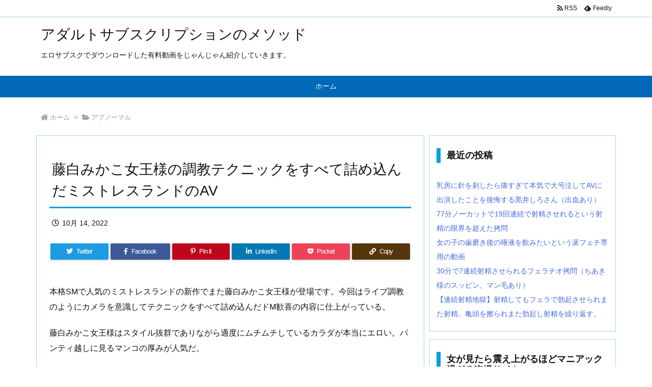

--- FILE ---
content_type: text/html; charset=UTF-8
request_url: https://methodlaundry.com/abnormal/2931/
body_size: 34163
content:
<!DOCTYPE html>
<html class="no-js" lang="ja" itemscope itemtype="https://schema.org/WebPage">
<head prefix="og: http://ogp.me/ns# article: http://ogp.me/ns/article# fb: http://ogp.me/ns/fb#">
<meta charset="UTF-8" />
<meta http-equiv="X-UA-Compatible" content="IE=edge" />
<meta name="viewport" content="width=device-width, initial-scale=1, user-scalable=yes" />
<title>藤白みかこ女王様の調教テクニックをすべて詰め込んだミストレスランドのAV | アダルトサブスクリプションのメソッド</title>
<link rel='dns-prefetch' href='//ajax.googleapis.com' />
<link rel='dns-prefetch' href='//s.w.org' />
<link rel='dns-prefetch' href='//use.fontawesome.com' />
<link rel="preload" as="style" type="text/css" href="https://methodlaundry.com/wp-content/themes/luxeritas/style.async.min.css?v=1667993862" />
<link rel="preload" as="font" type="font/woff" href="https://methodlaundry.com/wp-content/themes/luxeritas/fonts/icomoon/fonts/icomoon.woff" crossorigin />
<link rel="amphtml" href="https://methodlaundry.com/abnormal/2931/amp/">
<link rel="canonical" href="https://methodlaundry.com/abnormal/2931/" />
<link rel='shortlink' href='https://methodlaundry.com/?p=2931' />
<link rel="pingback" href="https://methodlaundry.com/xmlrpc.php" />
<link rel="author" href="https://methodlaundry.com/author/" />
<link rel="alternate" type="application/rss+xml" title="アダルトサブスクリプションのメソッド RSS Feed" href="https://methodlaundry.com/feed/" />
<link rel="alternate" type="application/atom+xml" title="アダルトサブスクリプションのメソッド Atom Feed" href="https://methodlaundry.com/feed/atom/" />
<meta name="description" content="本格SMで人気のミストレスランドの新作でまた藤白みかこ女王様が登場です。今回はライブ調教のようにカメラを意識してテクニックをすべて詰め込んだドM歓喜の内容に仕上がっている。 藤白みかこ女王様はスタイ..." />
<meta name="theme-color" content="#4285f4">
<meta name="format-detection" content="telephone=no">
<meta property="og:type" content="article" />
<meta property="og:url" content="https://methodlaundry.com/abnormal/2931/" />
<meta property="og:title" content="藤白みかこ女王様の調教テクニックをすべて詰め込んだミストレスランドのAV | アダルトサブスクリプションのメソッド" />
<meta property="og:description" content="本格SMで人気のミストレスランドの新作でまた藤白みかこ女王様が登場です。今回はライブ調教のようにカメラを意識してテクニックをすべて詰め込んだドM歓喜の内容に仕上がっている。 藤白..." />
<meta property="og:image" content="https://methodlaundry.com/wp-content/uploads/2022/10/mikako-fujishiro_0005_-3.jpg" />
<meta property="og:image:width" content="600" />
<meta property="og:image:height" content="333" />
<meta property="og:image:alt" content="藤白みかこ女王様の調教テクニックをすべて詰め込んだミストレスランドのAV" />
<meta property="og:site_name" content="アダルトサブスクリプションのメソッド" />
<meta property="og:locale" content="ja_JP" />
<meta property="article:section" content="アブノーマル" />
<meta property="article:published_time" content="2022-10-14T10:57:49Z" />
<meta property="article:modified_time" content="2022-10-14T10:57:51Z" />
<meta name="twitter:card" content="summary" />
<meta name="twitter:domain" content="methodlaundry.com" />
<style id='wp-block-library-theme-inline-css'>
.wp-block-audio figcaption{margin-top:.5em;margin-bottom:1em}.wp-block-audio audio{width:100%;min-width:300px}.wp-block-button{color:#fff}.wp-block-button.aligncenter{text-align:center}.wp-block-button.alignright{text-align:right}.wp-block-button__link{background-color:#32373c;border:none;border-radius:28px;box-shadow:none;color:inherit;cursor:pointer;display:inline-block;font-size:18px;margin:0;padding:12px 24px;text-align:center;text-decoration:none;overflow-wrap:break-word}.wp-block-button__link:active,.wp-block-button__link:focus,.wp-block-button__link:hover,.wp-block-button__link:visited{color:inherit}.wp-gs .wp-block-button__link:not(.has-background){background-color:var(--wp-block-core-button--color--background,var(--wp-color--primary,#32373c))}.is-style-squared .wp-block-button__link{border-radius:0}.no-border-radius.wp-block-button__link{border-radius:0!important}.is-style-outline{color:#32373c}.is-style-outline .wp-block-button__link{background-color:transparent;border:2px solid}.wp-block-buttons .wp-block-button{display:inline-block;margin-right:8px;margin-bottom:8px}.wp-block-buttons.alignright .wp-block-button{margin-right:none;margin-left:8px}.wp-block-buttons.aligncenter,.wp-block-calendar{text-align:center}.wp-block-calendar tbody td,.wp-block-calendar th{padding:4px;border:1px solid #e2e4e7}.wp-block-calendar tfoot td{border:none}.wp-block-calendar table{width:100%;border-collapse:collapse;font-family:-apple-system,BlinkMacSystemFont,Segoe UI,Roboto,Oxygen-Sans,Ubuntu,Cantarell,Helvetica Neue,sans-serif}.wp-block-calendar table th{font-weight:400;background:#edeff0}.wp-block-calendar a{text-decoration:underline}.wp-block-calendar tfoot a{color:#00739c}.wp-block-calendar table caption,.wp-block-calendar table tbody{color:#40464d}.wp-block-categories.alignleft{margin-right:2em}.wp-block-categories.alignright{margin-left:2em}.wp-block-columns{display:flex;margin-bottom:28px;flex-wrap:wrap}@media (min-width:782px){.wp-block-columns{flex-wrap:nowrap}}.wp-block-columns.has-background{padding:20px 30px}.wp-block-column{flex-grow:1;min-width:0;word-break:break-word;overflow-wrap:break-word}@media (max-width:599px){.wp-block-column{flex-basis:100%!important}}@media (min-width:600px) and (max-width:781px){.wp-block-column{flex-basis:calc(50% - 16px)!important;flex-grow:0}.wp-block-column:nth-child(2n){margin-left:32px}}@media (min-width:782px){.wp-block-column{flex-basis:0;flex-grow:1}.wp-block-column[style]{flex-grow:0}.wp-block-column:not(:first-child){margin-left:32px}}.wp-block-columns.are-vertically-aligned-top{align-items:flex-start}.wp-block-columns.are-vertically-aligned-center{align-items:center}.wp-block-columns.are-vertically-aligned-bottom{align-items:flex-end}.wp-block-column.is-vertically-aligned-top{align-self:flex-start}.wp-block-column.is-vertically-aligned-center{-ms-grid-row-align:center;align-self:center}.wp-block-column.is-vertically-aligned-bottom{align-self:flex-end}.wp-block-column.is-vertically-aligned-bottom,.wp-block-column.is-vertically-aligned-center,.wp-block-column.is-vertically-aligned-top{width:100%}.wp-block-cover,.wp-block-cover-image{position:relative;background-color:#000;background-size:cover;background-position:50%;min-height:430px;height:100%;width:100%;display:flex;justify-content:center;align-items:center;overflow:hidden}.wp-block-cover-image.has-parallax,.wp-block-cover.has-parallax{background-attachment:fixed}@supports (-webkit-overflow-scrolling:touch){.wp-block-cover-image.has-parallax,.wp-block-cover.has-parallax{background-attachment:scroll}}@media (prefers-reduced-motion:reduce){.wp-block-cover-image.has-parallax,.wp-block-cover.has-parallax{background-attachment:scroll}}.wp-block-cover-image.has-background-dim:before,.wp-block-cover.has-background-dim:before{content:"";background-color:inherit}.wp-block-cover-image.has-background-dim:not(.has-background-gradient):before,.wp-block-cover-image .wp-block-cover__gradient-background,.wp-block-cover.has-background-dim:not(.has-background-gradient):before,.wp-block-cover .wp-block-cover__gradient-background{position:absolute;top:0;left:0;bottom:0;right:0;z-index:1}.wp-block-cover-image.has-background-dim:not(.has-background-gradient):before,.wp-block-cover-image .wp-block-cover__gradient-background,.wp-block-cover.has-background-dim:not(.has-background-gradient):before,.wp-block-cover .wp-block-cover__gradient-background{opacity:.5}.wp-block-cover-image.has-background-dim.has-background-dim-10:not(.has-background-gradient):before,.wp-block-cover.has-background-dim.has-background-dim-10:not(.has-background-gradient):before{opacity:.1}.wp-block-cover-image.has-background-dim.has-background-dim-10 .wp-block-cover__gradient-background,.wp-block-cover.has-background-dim.has-background-dim-10 .wp-block-cover__gradient-background{opacity:.1}.wp-block-cover-image.has-background-dim.has-background-dim-20:not(.has-background-gradient):before,.wp-block-cover.has-background-dim.has-background-dim-20:not(.has-background-gradient):before{opacity:.2}.wp-block-cover-image.has-background-dim.has-background-dim-20 .wp-block-cover__gradient-background,.wp-block-cover.has-background-dim.has-background-dim-20 .wp-block-cover__gradient-background{opacity:.2}.wp-block-cover-image.has-background-dim.has-background-dim-30:not(.has-background-gradient):before,.wp-block-cover.has-background-dim.has-background-dim-30:not(.has-background-gradient):before{opacity:.3}.wp-block-cover-image.has-background-dim.has-background-dim-30 .wp-block-cover__gradient-background,.wp-block-cover.has-background-dim.has-background-dim-30 .wp-block-cover__gradient-background{opacity:.3}.wp-block-cover-image.has-background-dim.has-background-dim-40:not(.has-background-gradient):before,.wp-block-cover.has-background-dim.has-background-dim-40:not(.has-background-gradient):before{opacity:.4}.wp-block-cover-image.has-background-dim.has-background-dim-40 .wp-block-cover__gradient-background,.wp-block-cover.has-background-dim.has-background-dim-40 .wp-block-cover__gradient-background{opacity:.4}.wp-block-cover-image.has-background-dim.has-background-dim-50:not(.has-background-gradient):before,.wp-block-cover.has-background-dim.has-background-dim-50:not(.has-background-gradient):before{opacity:.5}.wp-block-cover-image.has-background-dim.has-background-dim-50 .wp-block-cover__gradient-background,.wp-block-cover.has-background-dim.has-background-dim-50 .wp-block-cover__gradient-background{opacity:.5}.wp-block-cover-image.has-background-dim.has-background-dim-60:not(.has-background-gradient):before,.wp-block-cover.has-background-dim.has-background-dim-60:not(.has-background-gradient):before{opacity:.6}.wp-block-cover-image.has-background-dim.has-background-dim-60 .wp-block-cover__gradient-background,.wp-block-cover.has-background-dim.has-background-dim-60 .wp-block-cover__gradient-background{opacity:.6}.wp-block-cover-image.has-background-dim.has-background-dim-70:not(.has-background-gradient):before,.wp-block-cover.has-background-dim.has-background-dim-70:not(.has-background-gradient):before{opacity:.7}.wp-block-cover-image.has-background-dim.has-background-dim-70 .wp-block-cover__gradient-background,.wp-block-cover.has-background-dim.has-background-dim-70 .wp-block-cover__gradient-background{opacity:.7}.wp-block-cover-image.has-background-dim.has-background-dim-80:not(.has-background-gradient):before,.wp-block-cover.has-background-dim.has-background-dim-80:not(.has-background-gradient):before{opacity:.8}.wp-block-cover-image.has-background-dim.has-background-dim-80 .wp-block-cover__gradient-background,.wp-block-cover.has-background-dim.has-background-dim-80 .wp-block-cover__gradient-background{opacity:.8}.wp-block-cover-image.has-background-dim.has-background-dim-90:not(.has-background-gradient):before,.wp-block-cover.has-background-dim.has-background-dim-90:not(.has-background-gradient):before{opacity:.9}.wp-block-cover-image.has-background-dim.has-background-dim-90 .wp-block-cover__gradient-background,.wp-block-cover.has-background-dim.has-background-dim-90 .wp-block-cover__gradient-background{opacity:.9}.wp-block-cover-image.has-background-dim.has-background-dim-100:not(.has-background-gradient):before,.wp-block-cover.has-background-dim.has-background-dim-100:not(.has-background-gradient):before{opacity:1}.wp-block-cover-image.has-background-dim.has-background-dim-100 .wp-block-cover__gradient-background,.wp-block-cover.has-background-dim.has-background-dim-100 .wp-block-cover__gradient-background{opacity:1}.wp-block-cover-image.alignleft,.wp-block-cover-image.alignright,.wp-block-cover.alignleft,.wp-block-cover.alignright{max-width:290px;width:100%}.wp-block-cover-image:after,.wp-block-cover:after{display:block;content:"";font-size:0;min-height:inherit}@supports ((position:-webkit-sticky) or (position:sticky)){.wp-block-cover-image:after,.wp-block-cover:after{content:none}}.wp-block-cover-image.aligncenter,.wp-block-cover-image.alignleft,.wp-block-cover-image.alignright,.wp-block-cover.aligncenter,.wp-block-cover.alignleft,.wp-block-cover.alignright{display:flex}.wp-block-cover-image .wp-block-cover__inner-container,.wp-block-cover .wp-block-cover__inner-container{width:calc(100% - 70px);z-index:1;color:#f8f9f9}.wp-block-cover-image .wp-block-subhead:not(.has-text-color),.wp-block-cover-image h1:not(.has-text-color),.wp-block-cover-image h2:not(.has-text-color),.wp-block-cover-image h3:not(.has-text-color),.wp-block-cover-image h4:not(.has-text-color),.wp-block-cover-image h5:not(.has-text-color),.wp-block-cover-image h6:not(.has-text-color),.wp-block-cover-image p:not(.has-text-color),.wp-block-cover .wp-block-subhead:not(.has-text-color),.wp-block-cover h1:not(.has-text-color),.wp-block-cover h2:not(.has-text-color),.wp-block-cover h3:not(.has-text-color),.wp-block-cover h4:not(.has-text-color),.wp-block-cover h5:not(.has-text-color),.wp-block-cover h6:not(.has-text-color),.wp-block-cover p:not(.has-text-color){color:inherit}.wp-block-cover__video-background{position:absolute;top:50%;left:50%;transform:translateX(-50%) translateY(-50%);width:100%;height:100%;z-index:0;object-fit:cover}.wp-block-cover-image-text,.wp-block-cover-text,section.wp-block-cover-image h2{color:#fff}.wp-block-cover-image-text a,.wp-block-cover-image-text a:active,.wp-block-cover-image-text a:focus,.wp-block-cover-image-text a:hover,.wp-block-cover-text a,.wp-block-cover-text a:active,.wp-block-cover-text a:focus,.wp-block-cover-text a:hover,section.wp-block-cover-image h2 a,section.wp-block-cover-image h2 a:active,section.wp-block-cover-image h2 a:focus,section.wp-block-cover-image h2 a:hover{color:#fff}.wp-block-cover-image .wp-block-cover.has-left-content{justify-content:flex-start}.wp-block-cover-image .wp-block-cover.has-right-content{justify-content:flex-end}.wp-block-cover-image.has-left-content .wp-block-cover-image-text,.wp-block-cover.has-left-content .wp-block-cover-text,section.wp-block-cover-image.has-left-content>h2{margin-left:0;text-align:left}.wp-block-cover-image.has-right-content .wp-block-cover-image-text,.wp-block-cover.has-right-content .wp-block-cover-text,section.wp-block-cover-image.has-right-content>h2{margin-right:0;text-align:right}.wp-block-cover-image .wp-block-cover-image-text,.wp-block-cover .wp-block-cover-text,section.wp-block-cover-image>h2{font-size:2em;line-height:1.25;z-index:1;margin-bottom:0;max-width:580px;padding:14px;text-align:center}.block-editor-block-list__block[data-type="core/embed"][data-align=left],.block-editor-block-list__block[data-type="core/embed"][data-align=right],.wp-block-embed.alignleft,.wp-block-embed.alignright{max-width:360px;width:100%}.wp-block-embed{margin-bottom:1em}.wp-block-embed figcaption{margin-top:.5em;margin-bottom:1em}.wp-embed-responsive .wp-block-embed.wp-embed-aspect-1-1 .wp-block-embed__wrapper,.wp-embed-responsive .wp-block-embed.wp-embed-aspect-1-2 .wp-block-embed__wrapper,.wp-embed-responsive .wp-block-embed.wp-embed-aspect-4-3 .wp-block-embed__wrapper,.wp-embed-responsive .wp-block-embed.wp-embed-aspect-9-16 .wp-block-embed__wrapper,.wp-embed-responsive .wp-block-embed.wp-embed-aspect-16-9 .wp-block-embed__wrapper,.wp-embed-responsive .wp-block-embed.wp-embed-aspect-18-9 .wp-block-embed__wrapper,.wp-embed-responsive .wp-block-embed.wp-embed-aspect-21-9 .wp-block-embed__wrapper{position:relative}.wp-embed-responsive .wp-block-embed.wp-embed-aspect-1-1 .wp-block-embed__wrapper:before,.wp-embed-responsive .wp-block-embed.wp-embed-aspect-1-2 .wp-block-embed__wrapper:before,.wp-embed-responsive .wp-block-embed.wp-embed-aspect-4-3 .wp-block-embed__wrapper:before,.wp-embed-responsive .wp-block-embed.wp-embed-aspect-9-16 .wp-block-embed__wrapper:before,.wp-embed-responsive .wp-block-embed.wp-embed-aspect-16-9 .wp-block-embed__wrapper:before,.wp-embed-responsive .wp-block-embed.wp-embed-aspect-18-9 .wp-block-embed__wrapper:before,.wp-embed-responsive .wp-block-embed.wp-embed-aspect-21-9 .wp-block-embed__wrapper:before{content:"";display:block;padding-top:50%}.wp-embed-responsive .wp-block-embed.wp-embed-aspect-1-1 .wp-block-embed__wrapper iframe,.wp-embed-responsive .wp-block-embed.wp-embed-aspect-1-2 .wp-block-embed__wrapper iframe,.wp-embed-responsive .wp-block-embed.wp-embed-aspect-4-3 .wp-block-embed__wrapper iframe,.wp-embed-responsive .wp-block-embed.wp-embed-aspect-9-16 .wp-block-embed__wrapper iframe,.wp-embed-responsive .wp-block-embed.wp-embed-aspect-16-9 .wp-block-embed__wrapper iframe,.wp-embed-responsive .wp-block-embed.wp-embed-aspect-18-9 .wp-block-embed__wrapper iframe,.wp-embed-responsive .wp-block-embed.wp-embed-aspect-21-9 .wp-block-embed__wrapper iframe{position:absolute;top:0;right:0;bottom:0;left:0;width:100%;height:100%}.wp-embed-responsive .wp-block-embed.wp-embed-aspect-21-9 .wp-block-embed__wrapper:before{padding-top:42.85%}.wp-embed-responsive .wp-block-embed.wp-embed-aspect-18-9 .wp-block-embed__wrapper:before{padding-top:50%}.wp-embed-responsive .wp-block-embed.wp-embed-aspect-16-9 .wp-block-embed__wrapper:before{padding-top:56.25%}.wp-embed-responsive .wp-block-embed.wp-embed-aspect-4-3 .wp-block-embed__wrapper:before{padding-top:75%}.wp-embed-responsive .wp-block-embed.wp-embed-aspect-1-1 .wp-block-embed__wrapper:before{padding-top:100%}.wp-embed-responsive .wp-block-embed.wp-embed-aspect-9-16 .wp-block-embed__wrapper:before{padding-top:177.78%}.wp-embed-responsive .wp-block-embed.wp-embed-aspect-1-2 .wp-block-embed__wrapper:before{padding-top:200%}.wp-block-file{margin-bottom:1.5em}.wp-block-file.aligncenter{text-align:center}.wp-block-file.alignright{text-align:right}.wp-block-file .wp-block-file__button{background:#32373c;border-radius:2em;color:#fff;font-size:13px;padding:.5em 1em}.wp-block-file a.wp-block-file__button{text-decoration:none}.wp-block-file a.wp-block-file__button:active,.wp-block-file a.wp-block-file__button:focus,.wp-block-file a.wp-block-file__button:hover,.wp-block-file a.wp-block-file__button:visited{box-shadow:none;color:#fff;opacity:.85;text-decoration:none}.wp-block-file *+.wp-block-file__button{margin-left:.75em}.blocks-gallery-grid,.wp-block-gallery{display:flex;flex-wrap:wrap;list-style-type:none;padding:0;margin:0}.blocks-gallery-grid .blocks-gallery-image,.blocks-gallery-grid .blocks-gallery-item,.wp-block-gallery .blocks-gallery-image,.wp-block-gallery .blocks-gallery-item{margin:0 16px 16px 0;display:flex;flex-grow:1;flex-direction:column;justify-content:center;position:relative}.blocks-gallery-grid .blocks-gallery-image figure,.blocks-gallery-grid .blocks-gallery-item figure,.wp-block-gallery .blocks-gallery-image figure,.wp-block-gallery .blocks-gallery-item figure{margin:0;height:100%}@supports ((position:-webkit-sticky) or (position:sticky)){.blocks-gallery-grid .blocks-gallery-image figure,.blocks-gallery-grid .blocks-gallery-item figure,.wp-block-gallery .blocks-gallery-image figure,.wp-block-gallery .blocks-gallery-item figure{display:flex;align-items:flex-end;justify-content:flex-start}}.blocks-gallery-grid .blocks-gallery-image img,.blocks-gallery-grid .blocks-gallery-item img,.wp-block-gallery .blocks-gallery-image img,.wp-block-gallery .blocks-gallery-item img{display:block;max-width:100%;height:auto;width:100%}@supports ((position:-webkit-sticky) or (position:sticky)){.blocks-gallery-grid .blocks-gallery-image img,.blocks-gallery-grid .blocks-gallery-item img,.wp-block-gallery .blocks-gallery-image img,.wp-block-gallery .blocks-gallery-item img{width:auto}}.blocks-gallery-grid .blocks-gallery-image figcaption,.blocks-gallery-grid .blocks-gallery-item figcaption,.wp-block-gallery .blocks-gallery-image figcaption,.wp-block-gallery .blocks-gallery-item figcaption{position:absolute;bottom:0;width:100%;max-height:100%;overflow:auto;padding:40px 10px 9px;color:#fff;text-align:center;font-size:13px;background:linear-gradient(0deg,rgba(0,0,0,.7),rgba(0,0,0,.3) 70%,transparent)}.blocks-gallery-grid .blocks-gallery-image figcaption img,.blocks-gallery-grid .blocks-gallery-item figcaption img,.wp-block-gallery .blocks-gallery-image figcaption img,.wp-block-gallery .blocks-gallery-item figcaption img{display:inline}.blocks-gallery-grid.is-cropped .blocks-gallery-image a,.blocks-gallery-grid.is-cropped .blocks-gallery-image img,.blocks-gallery-grid.is-cropped .blocks-gallery-item a,.blocks-gallery-grid.is-cropped .blocks-gallery-item img,.wp-block-gallery.is-cropped .blocks-gallery-image a,.wp-block-gallery.is-cropped .blocks-gallery-image img,.wp-block-gallery.is-cropped .blocks-gallery-item a,.wp-block-gallery.is-cropped .blocks-gallery-item img{width:100%}@supports ((position:-webkit-sticky) or (position:sticky)){.blocks-gallery-grid.is-cropped .blocks-gallery-image a,.blocks-gallery-grid.is-cropped .blocks-gallery-image img,.blocks-gallery-grid.is-cropped .blocks-gallery-item a,.blocks-gallery-grid.is-cropped .blocks-gallery-item img,.wp-block-gallery.is-cropped .blocks-gallery-image a,.wp-block-gallery.is-cropped .blocks-gallery-image img,.wp-block-gallery.is-cropped .blocks-gallery-item a,.wp-block-gallery.is-cropped .blocks-gallery-item img{height:100%;flex:1;object-fit:cover}}.blocks-gallery-grid .blocks-gallery-image,.blocks-gallery-grid .blocks-gallery-item,.wp-block-gallery .blocks-gallery-image,.wp-block-gallery .blocks-gallery-item{width:calc((100% - 16px)/2)}.blocks-gallery-grid .blocks-gallery-image:nth-of-type(2n),.blocks-gallery-grid .blocks-gallery-item:nth-of-type(2n),.wp-block-gallery .blocks-gallery-image:nth-of-type(2n),.wp-block-gallery .blocks-gallery-item:nth-of-type(2n){margin-right:0}.blocks-gallery-grid.columns-1 .blocks-gallery-image,.blocks-gallery-grid.columns-1 .blocks-gallery-item,.wp-block-gallery.columns-1 .blocks-gallery-image,.wp-block-gallery.columns-1 .blocks-gallery-item{width:100%;margin-right:0}@media (min-width:600px){.blocks-gallery-grid.columns-3 .blocks-gallery-image,.blocks-gallery-grid.columns-3 .blocks-gallery-item,.wp-block-gallery.columns-3 .blocks-gallery-image,.wp-block-gallery.columns-3 .blocks-gallery-item{width:calc((100% - 32px)/3);margin-right:16px}@supports (-ms-ime-align:auto){.blocks-gallery-grid.columns-3 .blocks-gallery-image,.blocks-gallery-grid.columns-3 .blocks-gallery-item,.wp-block-gallery.columns-3 .blocks-gallery-image,.wp-block-gallery.columns-3 .blocks-gallery-item{width:calc((100% - 32px)/3 - 1px)}}.blocks-gallery-grid.columns-4 .blocks-gallery-image,.blocks-gallery-grid.columns-4 .blocks-gallery-item,.wp-block-gallery.columns-4 .blocks-gallery-image,.wp-block-gallery.columns-4 .blocks-gallery-item{width:calc((100% - 48px)/4);margin-right:16px}@supports (-ms-ime-align:auto){.blocks-gallery-grid.columns-4 .blocks-gallery-image,.blocks-gallery-grid.columns-4 .blocks-gallery-item,.wp-block-gallery.columns-4 .blocks-gallery-image,.wp-block-gallery.columns-4 .blocks-gallery-item{width:calc((100% - 48px)/4 - 1px)}}.blocks-gallery-grid.columns-5 .blocks-gallery-image,.blocks-gallery-grid.columns-5 .blocks-gallery-item,.wp-block-gallery.columns-5 .blocks-gallery-image,.wp-block-gallery.columns-5 .blocks-gallery-item{width:calc((100% - 64px)/5);margin-right:16px}@supports (-ms-ime-align:auto){.blocks-gallery-grid.columns-5 .blocks-gallery-image,.blocks-gallery-grid.columns-5 .blocks-gallery-item,.wp-block-gallery.columns-5 .blocks-gallery-image,.wp-block-gallery.columns-5 .blocks-gallery-item{width:calc((100% - 64px)/5 - 1px)}}.blocks-gallery-grid.columns-6 .blocks-gallery-image,.blocks-gallery-grid.columns-6 .blocks-gallery-item,.wp-block-gallery.columns-6 .blocks-gallery-image,.wp-block-gallery.columns-6 .blocks-gallery-item{width:calc((100% - 80px)/6);margin-right:16px}@supports (-ms-ime-align:auto){.blocks-gallery-grid.columns-6 .blocks-gallery-image,.blocks-gallery-grid.columns-6 .blocks-gallery-item,.wp-block-gallery.columns-6 .blocks-gallery-image,.wp-block-gallery.columns-6 .blocks-gallery-item{width:calc((100% - 80px)/6 - 1px)}}.blocks-gallery-grid.columns-7 .blocks-gallery-image,.blocks-gallery-grid.columns-7 .blocks-gallery-item,.wp-block-gallery.columns-7 .blocks-gallery-image,.wp-block-gallery.columns-7 .blocks-gallery-item{width:calc((100% - 96px)/7);margin-right:16px}@supports (-ms-ime-align:auto){.blocks-gallery-grid.columns-7 .blocks-gallery-image,.blocks-gallery-grid.columns-7 .blocks-gallery-item,.wp-block-gallery.columns-7 .blocks-gallery-image,.wp-block-gallery.columns-7 .blocks-gallery-item{width:calc((100% - 96px)/7 - 1px)}}.blocks-gallery-grid.columns-8 .blocks-gallery-image,.blocks-gallery-grid.columns-8 .blocks-gallery-item,.wp-block-gallery.columns-8 .blocks-gallery-image,.wp-block-gallery.columns-8 .blocks-gallery-item{width:calc((100% - 112px)/8);margin-right:16px}@supports (-ms-ime-align:auto){.blocks-gallery-grid.columns-8 .blocks-gallery-image,.blocks-gallery-grid.columns-8 .blocks-gallery-item,.wp-block-gallery.columns-8 .blocks-gallery-image,.wp-block-gallery.columns-8 .blocks-gallery-item{width:calc((100% - 112px)/8 - 1px)}}.blocks-gallery-grid.columns-1 .blocks-gallery-image:nth-of-type(1n),.blocks-gallery-grid.columns-1 .blocks-gallery-item:nth-of-type(1n),.wp-block-gallery.columns-1 .blocks-gallery-image:nth-of-type(1n),.wp-block-gallery.columns-1 .blocks-gallery-item:nth-of-type(1n){margin-right:0}.blocks-gallery-grid.columns-2 .blocks-gallery-image:nth-of-type(2n),.blocks-gallery-grid.columns-2 .blocks-gallery-item:nth-of-type(2n),.wp-block-gallery.columns-2 .blocks-gallery-image:nth-of-type(2n),.wp-block-gallery.columns-2 .blocks-gallery-item:nth-of-type(2n){margin-right:0}.blocks-gallery-grid.columns-3 .blocks-gallery-image:nth-of-type(3n),.blocks-gallery-grid.columns-3 .blocks-gallery-item:nth-of-type(3n),.wp-block-gallery.columns-3 .blocks-gallery-image:nth-of-type(3n),.wp-block-gallery.columns-3 .blocks-gallery-item:nth-of-type(3n){margin-right:0}.blocks-gallery-grid.columns-4 .blocks-gallery-image:nth-of-type(4n),.blocks-gallery-grid.columns-4 .blocks-gallery-item:nth-of-type(4n),.wp-block-gallery.columns-4 .blocks-gallery-image:nth-of-type(4n),.wp-block-gallery.columns-4 .blocks-gallery-item:nth-of-type(4n){margin-right:0}.blocks-gallery-grid.columns-5 .blocks-gallery-image:nth-of-type(5n),.blocks-gallery-grid.columns-5 .blocks-gallery-item:nth-of-type(5n),.wp-block-gallery.columns-5 .blocks-gallery-image:nth-of-type(5n),.wp-block-gallery.columns-5 .blocks-gallery-item:nth-of-type(5n){margin-right:0}.blocks-gallery-grid.columns-6 .blocks-gallery-image:nth-of-type(6n),.blocks-gallery-grid.columns-6 .blocks-gallery-item:nth-of-type(6n),.wp-block-gallery.columns-6 .blocks-gallery-image:nth-of-type(6n),.wp-block-gallery.columns-6 .blocks-gallery-item:nth-of-type(6n){margin-right:0}.blocks-gallery-grid.columns-7 .blocks-gallery-image:nth-of-type(7n),.blocks-gallery-grid.columns-7 .blocks-gallery-item:nth-of-type(7n),.wp-block-gallery.columns-7 .blocks-gallery-image:nth-of-type(7n),.wp-block-gallery.columns-7 .blocks-gallery-item:nth-of-type(7n){margin-right:0}.blocks-gallery-grid.columns-8 .blocks-gallery-image:nth-of-type(8n),.blocks-gallery-grid.columns-8 .blocks-gallery-item:nth-of-type(8n),.wp-block-gallery.columns-8 .blocks-gallery-image:nth-of-type(8n),.wp-block-gallery.columns-8 .blocks-gallery-item:nth-of-type(8n){margin-right:0}}.blocks-gallery-grid .blocks-gallery-image:last-child,.blocks-gallery-grid .blocks-gallery-item:last-child,.wp-block-gallery .blocks-gallery-image:last-child,.wp-block-gallery .blocks-gallery-item:last-child{margin-right:0}.blocks-gallery-grid.alignleft,.blocks-gallery-grid.alignright,.wp-block-gallery.alignleft,.wp-block-gallery.alignright{max-width:290px;width:100%}.blocks-gallery-grid.aligncenter .blocks-gallery-item figure,.wp-block-gallery.aligncenter .blocks-gallery-item figure{justify-content:center}.wp-block-image{margin-bottom:1em}.wp-block-image img{max-width:100%}.wp-block-image.aligncenter{text-align:center}.wp-block-image.alignfull img,.wp-block-image.alignwide img{width:100%}.wp-block-image .aligncenter,.wp-block-image .alignleft,.wp-block-image .alignright,.wp-block-image.is-resized{display:table;margin-left:0;margin-right:0}.wp-block-image .aligncenter>figcaption,.wp-block-image .alignleft>figcaption,.wp-block-image .alignright>figcaption,.wp-block-image.is-resized>figcaption{display:table-caption;caption-side:bottom}.wp-block-image .alignleft{float:left;margin-right:1em}.wp-block-image .alignright{float:right;margin-left:1em}.wp-block-image .aligncenter{margin-left:auto;margin-right:auto}.wp-block-image figcaption{margin-top:.5em;margin-bottom:1em}.is-style-circle-mask img,.is-style-rounded img{border-radius:9999px}@supports ((-webkit-mask-image:none) or (mask-image:none)) or (-webkit-mask-image:none){.is-style-circle-mask img{-webkit-mask-image:url('data:image/svg+xml;utf8,<svg viewBox="0 0 100 100" xmlns="http://www.w3.org/2000/svg"><circle cx="50" cy="50" r="50"/></svg>');mask-image:url('data:image/svg+xml;utf8,<svg viewBox="0 0 100 100" xmlns="http://www.w3.org/2000/svg"><circle cx="50" cy="50" r="50"/></svg>');mask-mode:alpha;-webkit-mask-repeat:no-repeat;mask-repeat:no-repeat;-webkit-mask-size:contain;mask-size:contain;-webkit-mask-position:center;mask-position:center;border-radius:0}}.wp-block-latest-comments__comment{font-size:15px;line-height:1.1;list-style:none;margin-bottom:1em}.has-avatars .wp-block-latest-comments__comment{min-height:36px;list-style:none}.has-avatars .wp-block-latest-comments__comment .wp-block-latest-comments__comment-excerpt,.has-avatars .wp-block-latest-comments__comment .wp-block-latest-comments__comment-meta{margin-left:52px}.has-dates .wp-block-latest-comments__comment,.has-excerpts .wp-block-latest-comments__comment{line-height:1.5}.wp-block-latest-comments__comment-excerpt p{font-size:14px;line-height:1.8;margin:5px 0 20px}.wp-block-latest-comments__comment-date{color:#8f98a1;display:block;font-size:12px}.wp-block-latest-comments .avatar,.wp-block-latest-comments__comment-avatar{border-radius:24px;display:block;float:left;height:40px;margin-right:12px;width:40px}.wp-block-latest-posts.alignleft{margin-right:2em}.wp-block-latest-posts.alignright{margin-left:2em}.wp-block-latest-posts.wp-block-latest-posts__list{list-style:none}.wp-block-latest-posts.wp-block-latest-posts__list li{clear:both}.wp-block-latest-posts.is-grid{display:flex;flex-wrap:wrap;padding:0}.wp-block-latest-posts.is-grid li{margin:0 16px 16px 0;width:100%}@media (min-width:600px){.wp-block-latest-posts.columns-2 li{width:calc(50% - 16px)}.wp-block-latest-posts.columns-3 li{width:calc(33.33333% - 16px)}.wp-block-latest-posts.columns-4 li{width:calc(25% - 16px)}.wp-block-latest-posts.columns-5 li{width:calc(20% - 16px)}.wp-block-latest-posts.columns-6 li{width:calc(16.66667% - 16px)}}.wp-block-latest-posts__post-date{display:block;color:#6c7781;font-size:13px}.wp-block-latest-posts__post-excerpt{margin-top:8px;margin-bottom:16px}.wp-block-latest-posts__featured-image img{height:auto;width:auto}.wp-block-latest-posts__featured-image.alignleft{margin-right:1em}.wp-block-latest-posts__featured-image.alignright{margin-left:1em}.wp-block-latest-posts__featured-image.aligncenter{margin-bottom:1em;text-align:center}.wp-block-media-text{
  /*!rtl:begin:ignore*/direction:ltr;
  /*!rtl:end:ignore*/display:-ms-grid;display:grid;-ms-grid-columns:50% 1fr;grid-template-columns:50% 1fr;-ms-grid-rows:auto;grid-template-rows:auto}.wp-block-media-text.has-media-on-the-right{-ms-grid-columns:1fr 50%;grid-template-columns:1fr 50%}.wp-block-media-text.is-vertically-aligned-top .wp-block-media-text__content,.wp-block-media-text.is-vertically-aligned-top .wp-block-media-text__media{-ms-grid-row-align:start;align-self:start}.wp-block-media-text.is-vertically-aligned-center .wp-block-media-text__content,.wp-block-media-text.is-vertically-aligned-center .wp-block-media-text__media,.wp-block-media-text .wp-block-media-text__content,.wp-block-media-text .wp-block-media-text__media{-ms-grid-row-align:center;align-self:center}.wp-block-media-text.is-vertically-aligned-bottom .wp-block-media-text__content,.wp-block-media-text.is-vertically-aligned-bottom .wp-block-media-text__media{-ms-grid-row-align:end;align-self:end}.wp-block-media-text .wp-block-media-text__media{
  /*!rtl:begin:ignore*/-ms-grid-column:1;grid-column:1;-ms-grid-row:1;grid-row:1;
  /*!rtl:end:ignore*/margin:0}.wp-block-media-text .wp-block-media-text__content{direction:ltr;
  /*!rtl:begin:ignore*/-ms-grid-column:2;grid-column:2;-ms-grid-row:1;grid-row:1;
  /*!rtl:end:ignore*/padding:0 8%;word-break:break-word}.wp-block-media-text.has-media-on-the-right .wp-block-media-text__media{
  /*!rtl:begin:ignore*/-ms-grid-column:2;grid-column:2;-ms-grid-row:1;grid-row:1
  /*!rtl:end:ignore*/}.wp-block-media-text.has-media-on-the-right .wp-block-media-text__content{
  /*!rtl:begin:ignore*/-ms-grid-column:1;grid-column:1;-ms-grid-row:1;grid-row:1
  /*!rtl:end:ignore*/}.wp-block-media-text>figure>img,.wp-block-media-text>figure>video{max-width:unset;width:100%;vertical-align:middle}.wp-block-media-text.is-image-fill figure.wp-block-media-text__media{height:100%;min-height:250px;background-size:cover}.wp-block-media-text.is-image-fill figure.wp-block-media-text__media>img{position:absolute;width:1px;height:1px;padding:0;margin:-1px;overflow:hidden;clip:rect(0,0,0,0);border:0}@media (max-width:600px){.wp-block-media-text.is-stacked-on-mobile{-ms-grid-columns:100%!important;grid-template-columns:100%!important}.wp-block-media-text.is-stacked-on-mobile .wp-block-media-text__media{-ms-grid-column:1;grid-column:1;-ms-grid-row:1;grid-row:1}.wp-block-media-text.is-stacked-on-mobile.has-media-on-the-right .wp-block-media-text__media,.wp-block-media-text.is-stacked-on-mobile .wp-block-media-text__content{-ms-grid-column:1;grid-column:1;-ms-grid-row:2;grid-row:2}.wp-block-media-text.is-stacked-on-mobile.has-media-on-the-right .wp-block-media-text__content{-ms-grid-column:1;grid-column:1;-ms-grid-row:1;grid-row:1}}.wp-block-navigation>ul{display:block;list-style:none;margin:0;padding-left:0}@media (min-width:600px){.wp-block-navigation>ul{display:flex;flex-wrap:wrap}}.wp-block-navigation>ul ul{list-style:none;padding-left:0;margin-top:0;margin-left:0}.wp-block-navigation>ul ul li{margin:0}.wp-block-navigation>ul li{z-index:1}.wp-block-navigation>ul li:focus-within,.wp-block-navigation>ul li:hover{cursor:pointer;z-index:99999}.wp-block-navigation>ul li:focus-within>ul,.wp-block-navigation>ul li:hover>ul,.wp-block-navigation>ul li ul:focus,.wp-block-navigation>ul li ul:hover{visibility:visible;opacity:1;display:flex;flex-direction:column}.wp-block-navigation>ul>li ul{position:absolute;left:0;top:100%;min-width:200px;max-width:200px;opacity:0;transition:opacity .1s linear;visibility:hidden}.wp-block-navigation,.wp-block-navigation .block-editor-block-list__layout{display:flex;flex-wrap:wrap}.wp-block-navigation .block-editor-block-list__layout .block-editor-block-list__layout{width:200px}.wp-block-navigation .block-editor-inner-blocks>.block-editor-block-list__layout>.wp-block{margin:0;width:auto}.wp-block-navigation,.wp-block-navigation>.wp-block-navigation__container{align-items:center;width:100%}.wp-block-navigation>.wp-block-navigation-link,.wp-block-navigation>.wp-block-navigation__container>.wp-block-navigation-link{display:flex;margin-top:0;margin-bottom:0}.wp-block-navigation .wp-block-navigation-link{position:relative;margin:0;min-height:56px;display:flex;line-height:1.4}.wp-block-navigation .wp-block-navigation-link .wp-block,.wp-block-navigation .wp-block-navigation-link .wp-block-navigation-link{min-height:auto;padding:0}.wp-block-navigation .wp-block-navigation-link .wp-block .wp-block-navigation-link{margin:0}.wp-block-navigation .wp-block-navigation-link>.block-editor-inner-blocks{display:none}.wp-block-navigation .wp-block-navigation-link.has-child>.wp-block-navigation__container,.wp-block-navigation .wp-block-navigation-link.is-editing.has-child>.block-editor-inner-blocks{display:flex;border:1px solid rgba(0,0,0,.15);position:absolute;z-index:1;top:100%;left:0}.wp-block-navigation .wp-block-navigation-link.has-child>.wp-block-navigation__container .block-editor-inner-blocks,.wp-block-navigation .wp-block-navigation-link.has-child>.wp-block-navigation__container .wp-block-navigation__container,.wp-block-navigation .wp-block-navigation-link.is-editing.has-child>.block-editor-inner-blocks .block-editor-inner-blocks,.wp-block-navigation .wp-block-navigation-link.is-editing.has-child>.block-editor-inner-blocks .wp-block-navigation__container{left:100%;top:-1px}.wp-block-navigation .wp-block-navigation-link .block-editor-inner-blocks,.wp-block-navigation .wp-block-navigation-link .wp-block-navigation__container{background-color:inherit;color:inherit}.wp-block-navigation .wp-block-navigation-link .wp-block-navigation-link__content{display:flex;align-items:center;width:max-content;padding:6px 16px}.wp-block-navigation .wp-block-navigation-link .wp-block-navigation-link:first-child:not(:only-child) .wp-block-navigation-link__content{padding-top:8px}.wp-block-navigation .wp-block-navigation-link .wp-block-navigation-link:last-child .wp-block-navigation-link__content{padding-bottom:8px}.wp-block-navigation .wp-block-navigation-link.has-child .wp-block-navigation-link__content{min-width:100%;padding-right:32px;position:relative}.wp-block-navigation .wp-block-navigation-link .wp-block-navigation-link__submenu-icon{position:absolute;right:16px}.wp-block-navigation .wp-block-navigation-link .wp-block-navigation-link__submenu-icon svg{fill:currentColor}.wp-block-navigation .wp-block-navigation-link .wp-block-navigation-link svg{transform:rotate(0)}.wp-block-navigation .wp-block-navigation-link.has-text-color .wp-block-navigation-link__content{color:inherit}.wp-block-navigation.is-style-light .wp-block-navigation-link:not(.has-text-color)>.block-editor-inner-blocks,.wp-block-navigation.is-style-light .wp-block-navigation-link:not(.has-text-color)>.wp-block-navigation__container,.wp-block-navigation .wp-block-navigation-link:not(.has-text-color)>.block-editor-inner-blocks,.wp-block-navigation .wp-block-navigation-link:not(.has-text-color)>.wp-block-navigation__container{color:#111}.wp-block-navigation.is-style-light .wp-block-navigation-link:not(.has-background)>.block-editor-inner-blocks,.wp-block-navigation.is-style-light .wp-block-navigation-link:not(.has-background)>.wp-block-navigation__container,.wp-block-navigation .wp-block-navigation-link:not(.has-background)>.block-editor-inner-blocks,.wp-block-navigation .wp-block-navigation-link:not(.has-background)>.wp-block-navigation__container{background-color:#fff}.wp-block-navigation.is-style-dark .wp-block-navigation-link:not(.has-text-color)>.block-editor-inner-blocks,.wp-block-navigation.is-style-dark .wp-block-navigation-link:not(.has-text-color)>.wp-block-navigation__container{color:#fff}.wp-block-navigation.is-style-dark .wp-block-navigation-link:not(.has-background)>.block-editor-inner-blocks,.wp-block-navigation.is-style-dark .wp-block-navigation-link:not(.has-background)>.wp-block-navigation__container{background-color:#333}.wp-block-navigation .wp-block-navigation-link.has-child>.wp-block-navigation__container{display:flex;flex-direction:column;padding:0}.wp-block-navigation>ul>li>a{display:flex;align-items:center}.wp-block-navigation>ul>li:first-of-type>a{padding-left:0}.wp-block-navigation>ul>li:last-of-type>a{padding-right:0}.wp-block-navigation.items-justified-left>ul{justify-content:flex-start}.wp-block-navigation.items-justified-center>ul{justify-content:center}.wp-block-navigation.items-justified-right>ul{justify-content:flex-end}.is-small-text{font-size:14px}.is-regular-text{font-size:16px}.is-large-text{font-size:36px}.is-larger-text{font-size:48px}.has-drop-cap:not(:focus):first-letter{float:left;font-size:8.4em;line-height:.68;font-weight:100;margin:.05em .1em 0 0;text-transform:uppercase;font-style:normal}p.has-background{padding:20px 30px}p.has-text-color a{color:inherit}.wp-block-pullquote{padding:3em 0;margin-left:0;margin-right:0;text-align:center}.wp-block-pullquote.alignleft,.wp-block-pullquote.alignright{max-width:290px}.wp-block-pullquote.alignleft p,.wp-block-pullquote.alignright p{font-size:20px}.wp-block-pullquote p{font-size:28px;line-height:1.6}.wp-block-pullquote cite,.wp-block-pullquote footer{position:relative}.wp-block-pullquote .has-text-color a{color:inherit}.wp-block-pullquote:not(.is-style-solid-color){background:none}.wp-block-pullquote.is-style-solid-color{border:none}.wp-block-pullquote.is-style-solid-color blockquote{margin-left:auto;margin-right:auto;text-align:left;max-width:60%}.wp-block-pullquote.is-style-solid-color blockquote p{margin-top:0;margin-bottom:0;font-size:32px}.wp-block-pullquote.is-style-solid-color blockquote cite{text-transform:none;font-style:normal}.wp-block-pullquote cite{color:inherit}.wp-block-quote.is-large,.wp-block-quote.is-style-large{margin:0 0 16px;padding:0 1em}.wp-block-quote.is-large p,.wp-block-quote.is-style-large p{font-size:24px;font-style:italic;line-height:1.6}.wp-block-quote.is-large cite,.wp-block-quote.is-large footer,.wp-block-quote.is-style-large cite,.wp-block-quote.is-style-large footer{font-size:18px;text-align:right}.wp-block-rss.alignleft{margin-right:2em}.wp-block-rss.alignright{margin-left:2em}.wp-block-rss.is-grid{display:flex;flex-wrap:wrap;padding:0;list-style:none}.wp-block-rss.is-grid li{margin:0 16px 16px 0;width:100%}@media (min-width:600px){.wp-block-rss.columns-2 li{width:calc(50% - 16px)}.wp-block-rss.columns-3 li{width:calc(33.33333% - 16px)}.wp-block-rss.columns-4 li{width:calc(25% - 16px)}.wp-block-rss.columns-5 li{width:calc(20% - 16px)}.wp-block-rss.columns-6 li{width:calc(16.66667% - 16px)}}.wp-block-rss__item-author,.wp-block-rss__item-publish-date{display:block;color:#6c7781;font-size:13px}.wp-block-search{display:flex;flex-wrap:wrap}.wp-block-search .wp-block-search__label{width:100%}.wp-block-search .wp-block-search__input{flex-grow:1;max-width:360px}.wp-block-search .wp-block-search__button{margin-left:10px}.wp-block-separator.is-style-wide{border-bottom-width:1px}.wp-block-separator.is-style-dots{background:none!important;border:none;text-align:center;max-width:none;line-height:1;height:auto}.wp-block-separator.is-style-dots:before{content:"\00b7 \00b7 \00b7";color:currentColor;font-size:20px;letter-spacing:2em;padding-left:2em;font-family:serif}.wp-block-social-links{display:flex;justify-content:flex-start;padding-left:0;padding-right:0;margin-left:0}.wp-block-social-links .wp-social-link a,.wp-block-social-links .wp-social-link a:hover{text-decoration:none;border-bottom:0;box-shadow:none}.wp-social-link{display:block;width:36px;height:36px;border-radius:36px;margin-right:8px;transition:transform .1s ease}@media (prefers-reduced-motion:reduce){.wp-social-link{transition-duration:0s}}.wp-social-link a{padding:6px;display:block;line-height:0;transition:transform .1s ease}.wp-social-link a,.wp-social-link a:active,.wp-social-link a:hover,.wp-social-link a:visited,.wp-social-link svg{color:currentColor;fill:currentColor}.wp-social-link:hover{transform:scale(1.1)}.wp-block-social-links.aligncenter{justify-content:center;display:flex}.wp-block-social-links:not(.is-style-logos-only) .wp-social-link{background-color:#f0f0f0;color:#444}.wp-block-social-links:not(.is-style-logos-only) .wp-social-link-amazon{background-color:#f90;color:#fff}.wp-block-social-links:not(.is-style-logos-only) .wp-social-link-bandcamp{background-color:#1ea0c3;color:#fff}.wp-block-social-links:not(.is-style-logos-only) .wp-social-link-behance{background-color:#0757fe;color:#fff}.wp-block-social-links:not(.is-style-logos-only) .wp-social-link-codepen{background-color:#1e1f26;color:#fff}.wp-block-social-links:not(.is-style-logos-only) .wp-social-link-deviantart{background-color:#02e49b;color:#fff}.wp-block-social-links:not(.is-style-logos-only) .wp-social-link-dribbble{background-color:#e94c89;color:#fff}.wp-block-social-links:not(.is-style-logos-only) .wp-social-link-dropbox{background-color:#4280ff;color:#fff}.wp-block-social-links:not(.is-style-logos-only) .wp-social-link-etsy{background-color:#f45800;color:#fff}.wp-block-social-links:not(.is-style-logos-only) .wp-social-link-facebook{background-color:#1977f2;color:#fff}.wp-block-social-links:not(.is-style-logos-only) .wp-social-link-fivehundredpx{background-color:#000;color:#fff}.wp-block-social-links:not(.is-style-logos-only) .wp-social-link-flickr{background-color:#0461dd;color:#fff}.wp-block-social-links:not(.is-style-logos-only) .wp-social-link-foursquare{background-color:#e65678;color:#fff}.wp-block-social-links:not(.is-style-logos-only) .wp-social-link-github{background-color:#24292d;color:#fff}.wp-block-social-links:not(.is-style-logos-only) .wp-social-link-goodreads{background-color:#eceadd;color:#382110}.wp-block-social-links:not(.is-style-logos-only) .wp-social-link-google{background-color:#ea4434;color:#fff}.wp-block-social-links:not(.is-style-logos-only) .wp-social-link-instagram{background-color:#f00075;color:#fff}.wp-block-social-links:not(.is-style-logos-only) .wp-social-link-lastfm{background-color:#e21b24;color:#fff}.wp-block-social-links:not(.is-style-logos-only) .wp-social-link-linkedin{background-color:#0577b5;color:#fff}.wp-block-social-links:not(.is-style-logos-only) .wp-social-link-mastodon{background-color:#3288d4;color:#fff}.wp-block-social-links:not(.is-style-logos-only) .wp-social-link-medium{background-color:#02ab6c;color:#fff}.wp-block-social-links:not(.is-style-logos-only) .wp-social-link-meetup{background-color:#f6405f;color:#fff}.wp-block-social-links:not(.is-style-logos-only) .wp-social-link-pinterest{background-color:#e60122;color:#fff}.wp-block-social-links:not(.is-style-logos-only) .wp-social-link-pocket{background-color:#ef4155;color:#fff}.wp-block-social-links:not(.is-style-logos-only) .wp-social-link-reddit{background-color:#fe4500;color:#fff}.wp-block-social-links:not(.is-style-logos-only) .wp-social-link-skype{background-color:#0478d7;color:#fff}.wp-block-social-links:not(.is-style-logos-only) .wp-social-link-snapchat{background-color:#fefc00;color:#fff;stroke:#000}.wp-block-social-links:not(.is-style-logos-only) .wp-social-link-soundcloud{background-color:#ff5600;color:#fff}.wp-block-social-links:not(.is-style-logos-only) .wp-social-link-spotify{background-color:#1bd760;color:#fff}.wp-block-social-links:not(.is-style-logos-only) .wp-social-link-tumblr{background-color:#011835;color:#fff}.wp-block-social-links:not(.is-style-logos-only) .wp-social-link-twitch{background-color:#6440a4;color:#fff}.wp-block-social-links:not(.is-style-logos-only) .wp-social-link-twitter{background-color:#21a1f3;color:#fff}.wp-block-social-links:not(.is-style-logos-only) .wp-social-link-vimeo{background-color:#1eb7ea;color:#fff}.wp-block-social-links:not(.is-style-logos-only) .wp-social-link-vk{background-color:#4680c2;color:#fff}.wp-block-social-links:not(.is-style-logos-only) .wp-social-link-wordpress{background-color:#3499cd;color:#fff}.wp-block-social-links:not(.is-style-logos-only) .wp-social-link-yelp{background-color:#d32422;color:#fff}.wp-block-social-links:not(.is-style-logos-only) .wp-social-link-youtube{background-color:#ff0100;color:#fff}.wp-block-social-links.is-style-logos-only .wp-social-link{background:none;padding:4px}.wp-block-social-links.is-style-logos-only .wp-social-link svg{width:28px;height:28px}.wp-block-social-links.is-style-logos-only .wp-social-link-amazon{color:#f90}.wp-block-social-links.is-style-logos-only .wp-social-link-bandcamp{color:#1ea0c3}.wp-block-social-links.is-style-logos-only .wp-social-link-behance{color:#0757fe}.wp-block-social-links.is-style-logos-only .wp-social-link-codepen{color:#1e1f26}.wp-block-social-links.is-style-logos-only .wp-social-link-deviantart{color:#02e49b}.wp-block-social-links.is-style-logos-only .wp-social-link-dribbble{color:#e94c89}.wp-block-social-links.is-style-logos-only .wp-social-link-dropbox{color:#4280ff}.wp-block-social-links.is-style-logos-only .wp-social-link-etsy{color:#f45800}.wp-block-social-links.is-style-logos-only .wp-social-link-facebook{color:#1977f2}.wp-block-social-links.is-style-logos-only .wp-social-link-fivehundredpx{color:#000}.wp-block-social-links.is-style-logos-only .wp-social-link-flickr{color:#0461dd}.wp-block-social-links.is-style-logos-only .wp-social-link-foursquare{color:#e65678}.wp-block-social-links.is-style-logos-only .wp-social-link-github{color:#24292d}.wp-block-social-links.is-style-logos-only .wp-social-link-goodreads{color:#382110}.wp-block-social-links.is-style-logos-only .wp-social-link-google{color:#ea4434}.wp-block-social-links.is-style-logos-only .wp-social-link-instagram{color:#f00075}.wp-block-social-links.is-style-logos-only .wp-social-link-lastfm{color:#e21b24}.wp-block-social-links.is-style-logos-only .wp-social-link-linkedin{color:#0577b5}.wp-block-social-links.is-style-logos-only .wp-social-link-mastodon{color:#3288d4}.wp-block-social-links.is-style-logos-only .wp-social-link-medium{color:#02ab6c}.wp-block-social-links.is-style-logos-only .wp-social-link-meetup{color:#f6405f}.wp-block-social-links.is-style-logos-only .wp-social-link-pinterest{color:#e60122}.wp-block-social-links.is-style-logos-only .wp-social-link-pocket{color:#ef4155}.wp-block-social-links.is-style-logos-only .wp-social-link-reddit{color:#fe4500}.wp-block-social-links.is-style-logos-only .wp-social-link-skype{color:#0478d7}.wp-block-social-links.is-style-logos-only .wp-social-link-snapchat{color:#fff;stroke:#000}.wp-block-social-links.is-style-logos-only .wp-social-link-soundcloud{color:#ff5600}.wp-block-social-links.is-style-logos-only .wp-social-link-spotify{color:#1bd760}.wp-block-social-links.is-style-logos-only .wp-social-link-tumblr{color:#011835}.wp-block-social-links.is-style-logos-only .wp-social-link-twitch{color:#6440a4}.wp-block-social-links.is-style-logos-only .wp-social-link-twitter{color:#21a1f3}.wp-block-social-links.is-style-logos-only .wp-social-link-vimeo{color:#1eb7ea}.wp-block-social-links.is-style-logos-only .wp-social-link-vk{color:#4680c2}.wp-block-social-links.is-style-logos-only .wp-social-link-wordpress{color:#3499cd}.wp-block-social-links.is-style-logos-only .wp-social-link-yelp{background-color:#d32422;color:#fff}.wp-block-social-links.is-style-logos-only .wp-social-link-youtube{color:#ff0100}.wp-block-social-links.is-style-pill-shape .wp-social-link{width:auto}.wp-block-social-links.is-style-pill-shape .wp-social-link a{padding-left:16px;padding-right:16px}.wp-block-spacer{clear:both}p.wp-block-subhead{font-size:1.1em;font-style:italic;opacity:.75}.wp-block-table{overflow-x:auto}.wp-block-table table{width:100%}.wp-block-table .has-fixed-layout{table-layout:fixed;width:100%}.wp-block-table .has-fixed-layout td,.wp-block-table .has-fixed-layout th{word-break:break-word}.wp-block-table.aligncenter,.wp-block-table.alignleft,.wp-block-table.alignright{display:table;width:auto}.wp-block-table.aligncenter td,.wp-block-table.aligncenter th,.wp-block-table.alignleft td,.wp-block-table.alignleft th,.wp-block-table.alignright td,.wp-block-table.alignright th{word-break:break-word}.wp-block-table .has-subtle-light-gray-background-color{background-color:#f3f4f5}.wp-block-table .has-subtle-pale-green-background-color{background-color:#e9fbe5}.wp-block-table .has-subtle-pale-blue-background-color{background-color:#e7f5fe}.wp-block-table .has-subtle-pale-pink-background-color{background-color:#fcf0ef}.wp-block-table.is-style-stripes{border-spacing:0;border-collapse:inherit;background-color:transparent;border-bottom:1px solid #f3f4f5}.wp-block-table.is-style-stripes tbody tr:nth-child(odd){background-color:#f3f4f5}.wp-block-table.is-style-stripes.has-subtle-light-gray-background-color tbody tr:nth-child(odd){background-color:#f3f4f5}.wp-block-table.is-style-stripes.has-subtle-pale-green-background-color tbody tr:nth-child(odd){background-color:#e9fbe5}.wp-block-table.is-style-stripes.has-subtle-pale-blue-background-color tbody tr:nth-child(odd){background-color:#e7f5fe}.wp-block-table.is-style-stripes.has-subtle-pale-pink-background-color tbody tr:nth-child(odd){background-color:#fcf0ef}.wp-block-table.is-style-stripes td,.wp-block-table.is-style-stripes th{border-color:transparent}.wp-block-text-columns,.wp-block-text-columns.aligncenter{display:flex}.wp-block-text-columns .wp-block-column{margin:0 16px;padding:0}.wp-block-text-columns .wp-block-column:first-child{margin-left:0}.wp-block-text-columns .wp-block-column:last-child{margin-right:0}.wp-block-text-columns.columns-2 .wp-block-column{width:50%}.wp-block-text-columns.columns-3 .wp-block-column{width:33.33333%}.wp-block-text-columns.columns-4 .wp-block-column{width:25%}.wp-block-video{margin-left:0;margin-right:0}.wp-block-video video{max-width:100%}@supports ((position:-webkit-sticky) or (position:sticky)){.wp-block-video [poster]{object-fit:cover}}.wp-block-video.aligncenter{text-align:center}.wp-block-video figcaption{margin-top:.5em;margin-bottom:1em}:root .has-pale-pink-background-color{background-color:#f78da7}:root .has-vivid-red-background-color{background-color:#cf2e2e}:root .has-luminous-vivid-orange-background-color{background-color:#ff6900}:root .has-luminous-vivid-amber-background-color{background-color:#fcb900}:root .has-light-green-cyan-background-color{background-color:#7bdcb5}:root .has-vivid-green-cyan-background-color{background-color:#00d084}:root .has-pale-cyan-blue-background-color{background-color:#8ed1fc}:root .has-vivid-cyan-blue-background-color{background-color:#0693e3}:root .has-vivid-purple-background-color{background-color:#9b51e0}:root .has-very-light-gray-background-color{background-color:#eee}:root .has-cyan-bluish-gray-background-color{background-color:#abb8c3}:root .has-very-dark-gray-background-color{background-color:#313131}:root .has-pale-pink-color{color:#f78da7}:root .has-vivid-red-color{color:#cf2e2e}:root .has-luminous-vivid-orange-color{color:#ff6900}:root .has-luminous-vivid-amber-color{color:#fcb900}:root .has-light-green-cyan-color{color:#7bdcb5}:root .has-vivid-green-cyan-color{color:#00d084}:root .has-pale-cyan-blue-color{color:#8ed1fc}:root .has-vivid-cyan-blue-color{color:#0693e3}:root .has-vivid-purple-color{color:#9b51e0}:root .has-very-light-gray-color{color:#eee}:root .has-cyan-bluish-gray-color{color:#abb8c3}:root .has-very-dark-gray-color{color:#313131}:root .has-vivid-cyan-blue-to-vivid-purple-gradient-background{background:linear-gradient(135deg,#0693e3,#9b51e0)}:root .has-vivid-green-cyan-to-vivid-cyan-blue-gradient-background{background:linear-gradient(135deg,#00d084,#0693e3)}:root .has-light-green-cyan-to-vivid-green-cyan-gradient-background{background:linear-gradient(135deg,#7adcb4,#00d082)}:root .has-luminous-vivid-amber-to-luminous-vivid-orange-gradient-background{background:linear-gradient(135deg,#fcb900,#ff6900)}:root .has-luminous-vivid-orange-to-vivid-red-gradient-background{background:linear-gradient(135deg,#ff6900,#cf2e2e)}:root .has-very-light-gray-to-cyan-bluish-gray-gradient-background{background:linear-gradient(135deg,#eee,#a9b8c3)}:root .has-cool-to-warm-spectrum-gradient-background{background:linear-gradient(135deg,#4aeadc,#9778d1 20%,#cf2aba 40%,#ee2c82 60%,#fb6962 80%,#fef84c)}:root .has-blush-light-purple-gradient-background{background:linear-gradient(135deg,#ffceec,#9896f0)}:root .has-blush-bordeaux-gradient-background{background:linear-gradient(135deg,#fecda5,#fe2d2d 50%,#6b003e)}:root .has-purple-crush-gradient-background{background:linear-gradient(135deg,#34e2e4,#4721fb 50%,#ab1dfe)}:root .has-luminous-dusk-gradient-background{background:linear-gradient(135deg,#ffcb70,#c751c0 50%,#4158d0)}:root .has-hazy-dawn-gradient-background{background:linear-gradient(135deg,#faaca8,#dad0ec)}:root .has-pale-ocean-gradient-background{background:linear-gradient(135deg,#fff5cb,#b6e3d4 50%,#33a7b5)}:root .has-electric-grass-gradient-background{background:linear-gradient(135deg,#caf880,#71ce7e)}:root .has-subdued-olive-gradient-background{background:linear-gradient(135deg,#fafae1,#67a671)}:root .has-atomic-cream-gradient-background{background:linear-gradient(135deg,#fdd79a,#004a59)}:root .has-nightshade-gradient-background{background:linear-gradient(135deg,#330968,#31cdcf)}:root .has-midnight-gradient-background{background:linear-gradient(135deg,#020381,#2874fc)}.has-small-font-size{font-size:13px}.has-normal-font-size,.has-regular-font-size{font-size:16px}.has-medium-font-size{font-size:20px}.has-large-font-size{font-size:36px}.has-huge-font-size,.has-larger-font-size{font-size:42px}.has-text-align-center{text-align:center}.has-text-align-left{text-align:left}.has-text-align-right{text-align:right}.wp-block-audio figcaption{color:#555d66;font-size:13px;text-align:center}.wp-block-code{font-family:Menlo,Consolas,monaco,monospace;font-size:14px;color:#23282d;padding:.8em 1em;border:1px solid #e2e4e7;border-radius:4px}.blocks-gallery-caption,.wp-block-embed figcaption,.wp-block-image figcaption{color:#555d66;font-size:13px;text-align:center}.wp-block-pullquote{border-top:4px solid #555d66;border-bottom:4px solid #555d66;margin-bottom:28px;color:#40464d}.wp-block-pullquote__citation,.wp-block-pullquote cite,.wp-block-pullquote footer{color:#40464d;text-transform:uppercase;font-size:13px;font-style:normal}.wp-block-navigation ul,.wp-block-navigation ul li{list-style:none}.wp-block-quote{border-left:4px solid #000;margin:0 0 28px;padding-left:1em}.wp-block-quote__citation,.wp-block-quote cite,.wp-block-quote footer{color:#6c7781;font-size:13px;margin-top:1em;position:relative;font-style:normal}.wp-block-quote.has-text-align-right{border-left:none;border-right:4px solid #000;padding-left:0;padding-right:1em}.wp-block-quote.has-text-align-center{border:none;padding-left:0}.wp-block-quote.is-large,.wp-block-quote.is-style-large{border:none}.wp-block-search .wp-block-search__label{font-weight:700}.wp-block-group.has-background{padding:20px 30px;margin-top:0;margin-bottom:0}.wp-block-separator{border:none;border-bottom:2px solid #8f98a1;margin-left:auto;margin-right:auto}.wp-block-separator:not(.is-style-wide):not(.is-style-dots){max-width:100px}.wp-block-separator.has-background:not(.is-style-dots){border-bottom:none;height:1px}.wp-block-separator.has-background:not(.is-style-wide):not(.is-style-dots){height:2px}.wp-block-table{border-collapse:collapse}.wp-block-table thead{border-bottom:3px solid}.wp-block-table tfoot{border-top:3px solid}.wp-block-table td,.wp-block-table th{padding:.5em;border:1px solid;word-break:normal}.wp-block-table figcaption,.wp-block-video figcaption{color:#555d66;font-size:13px;text-align:center}cite{font-style:oblique}cite,q{font-family:serif}#comments cite{font-family:sans-serif}q{opacity:.9}.luxe-hilight-yellow{background:linear-gradient(transparent 60%,#fff352 60%)}.luxe-hilight-red{background:linear-gradient(transparent 60%,#ea618e 60%)}.luxe-hilight-blue{background:linear-gradient(transparent 60%,#b2cbe4 60%)}.luxe-hilight-green{background:linear-gradient(transparent 60%,#a7d28d 60%)}.luxe-hilight-orange{background:linear-gradient(transparent 60%,#fad09e 60%)}.luxe-hilight-pink{background:linear-gradient(transparent 60%,#f5b2b2 60%)}[class^=luxe-dot-hilight-]{background-size:100% .4em;padding-bottom:.9em;background-position:0 center;background-repeat:no-repeat}.luxe-dot-hilight-yellow{background-image:repeating-linear-gradient(-45deg,#fff352,#fff352 2px,transparent 2px,transparent 4px)}.luxe-dot-hilight-red{background-image:repeating-linear-gradient(-45deg,#ea618e,#ea618e 2px,transparent 2px,transparent 4px)}.luxe-dot-hilight-blue{background-image:repeating-linear-gradient(-45deg,#b2cbe4,#b2cbe4 2px,transparent 2px,transparent 4px)}.luxe-dot-hilight-green{background-image:repeating-linear-gradient(-45deg,#a7d28d,#a7d28d 2px,transparent 2px,transparent 4px)}.luxe-dot-hilight-orange{background-image:repeating-linear-gradient(-45deg,#fad09e,#fad09e 2px,transparent 2px,transparent 4px)}.luxe-dot-hilight-pink{background-image:repeating-linear-gradient(-45deg,#f5b2b2,#f5b2b2 2px,transparent 2px,transparent 4px)}.sans-serif-font{font-family:sans-serif}.serif-font{font-family:serif}.post ul.wp-block-gallery{margin:0;padding:0}</style>
<link rel="stylesheet" id="table-sorter-custom-css-css" href="//methodlaundry.com/wp-content/plugins/table-sorter/wp-style.css" media="all" />
<link rel="stylesheet" id="wordpress-popular-posts-css-css" href="//methodlaundry.com/wp-content/plugins/wordpress-popular-posts/assets/css/wpp.css" media="all" />
<style id='luxech-inline-css'>
/*! Luxeritas WordPress Theme 3.8.1.2 - free/libre wordpress platform
 * @copyright Copyright (C) 2015 Thought is free. */*,*:before,*:after{box-sizing:border-box}@-ms-viewport{width:device-width}a:not([href]):not([tabindex]),a:not([href]):not([tabindex]):hover,a:not([href]):not([tabindex]):focus{color:inherit;text-decoration:none}a:not([href]):not([tabindex]):focus{outline:0}h1{font-size:2em;margin:.67em 0}small{font-size:80%}img{border-style:none;vertical-align:middle}hr{box-sizing:content-box;height:0;overflow:visible;margin-top:1rem;margin-bottom:1rem;border:0}pre{margin-top:0;margin-bottom:1rem;overflow:auto;-ms-overflow-style:scrollbar}code,pre{font-family:monospace,monospace;font-size:1em}ul ul,ol ul,ul ol,ol ol{margin-bottom:0}p{margin-top:0;margin-bottom:1rem}button{border-radius:0}button:focus{outline:1px dotted;outline:5px auto -webkit-focus-ring-color}input,button,select,optgroup,textarea{margin:0;font-family:inherit;font-size:inherit;line-height:inherit}button,input{overflow:visible}button,select{text-transform:none}button,html [type=button],[type=reset],[type=submit]{-webkit-appearance:button}button::-moz-focus-inner,[type=button]::-moz-focus-inner,[type=reset]::-moz-focus-inner,[type=submit]::-moz-focus-inner{padding:0;border-style:none}input[type=radio],input[type=checkbox]{box-sizing:border-box;padding:0}[type=number]::-webkit-inner-spin-button,[type=number]::-webkit-outer-spin-button{height:auto}[type=search]{outline-offset:-2px;-webkit-appearance:none}[type=search]::-webkit-search-cancel-button,[type=search]::-webkit-search-decoration{-webkit-appearance:none}textarea{overflow:auto;resize:vertical}label{display:inline-block;margin-bottom:.5rem}h1,h2,h3,h4,h5,h6{margin-top:0;margin-bottom:.5rem;font-family:inherit;font-weight:500;line-height:1.2;color:inherit}.container{width:100%;margin-right:auto;margin-left:auto}@media (min-width:768px){.container{max-width:720px}}@media (min-width:992px){.container{max-width:960px}}@media (min-width:1200px){.container{max-width:1140px}}.col-4,.col-6,.col-12{float:left;position:relative;width:100%;min-height:1px;padding-right:15px;padding-left:15px}.col-12{-webkit-box-flex:0;-ms-flex:0 0 100%;flex:0 0 100%;max-width:100%}.col-6{-webkit-box-flex:0;-ms-flex:0 0 50%;flex:0 0 50%;max-width:50%}.col-4{-webkit-box-flex:0;-ms-flex:0 0 33.333333%;flex:0 0 33.333333%;max-width:33.333333%}.clearfix:after{display:block;clear:both;content:""}.pagination{display:-webkit-box;display:-ms-flexbox;display:flex;padding-left:0;list-style:none;border-radius:.25rem}table{border-collapse:collapse}caption{padding-top:.75rem;padding-bottom:.75rem;color:#6c757d;text-align:left;caption-side:bottom}th{text-align:left}*{margin:0;padding:0}a:hover,.term img,a:hover,.term img:hover{transition:opacity .3s,transform .5s}a:hover img{opacity:.8}hr{border-top:1px dotted #999}img,video,object,canvas{max-width:100%;height:auto;box-sizing:content-box}.no-js img.lazy{display:none!important}pre,ul,ol{margin:0 0 1.6em}pre{margin-bottom:30px}blockquote,.wp-block-quote{display:block;position:relative;overflow:hidden;overflow-wrap:break-word;margin:1.6em 5px;padding:25px;font-size:1.4rem;background:#fdfdfd;border:0;border-radius:6px;box-shadow:0 5px 5px 0 rgba(18,63,82,.035),0 0 0 1px rgba(176,181,193,.2)}blockquote:after{content:"\275b\275b";display:block;position:absolute;font-family:Arial,sans-serif;font-size:200px;line-height:1em;left:-25px;top:-15px;opacity:.04}blockquote cite,.wp-block-quote cite{display:block;text-align:right;font-family:serif;font-size:.9em;font-style:oblique}.wp-block-quote:not(.is-large):not(.is-style-large){border:0}blockquote ol:first-child,blockquote p:first-child,blockquote ul:first-child{margin-top:5px}blockquote ol:last-child,blockquote p:last-child,blockquote ul:last-child{margin-bottom:5px}[type=submit],[type=text],[type=email],.reply a{display:inline;line-height:1;vertical-align:middle;padding:12px 12px 11px;max-width:100%}.reply a,[type=submit],div[class$=-w] ul[class*=sns] li a,.widget_categories select,.widget_archive select{color:#333;font-weight:400;background:#fff;border:1px solid #ddd}div[class$=-w] ul[class*=sns] li a{color:#666;background:#fbfbfb;border:1px solid #ccc}option,textarea,[type=text],[type=email],[type=search]{color:inherit;background:#fff;border:1px solid #ddd}[type=search]{-webkit-appearance:none;outline-offset:-2px;line-height:1;border-radius:0}[type=search]::-webkit-search-cancel-button,[type=search]::-webkit-search-decoration{display:none}textarea{padding:8px;max-width:100%}.cboth{clear:both}.bold{font-weight:700}.wp-caption{margin-bottom:1.6em;max-width:100%}.wp-caption img[class*=wp-image-]{display:block;margin:0}.post .wp-caption-text,.post .wp-caption-dd{font-size:1.2rem;line-height:1.5;margin:0;padding:.5em 0}.sticky .posted-on{display:none}.bypostauthor>article .fn:after{content:"";position:relative}.screen-reader-text{clip:rect(1px,1px,1px,1px);height:1px;overflow:hidden;position:absolute !important;width:1px}strong{font-weight:700}em{font-style:italic}.alignleft{display:inline;float:left}.alignright{display:inline;float:right}.aligncenter{display:block;margin-right:auto;margin-left:auto}blockquote.alignleft,.wp-caption.alignleft,.post img.alignleft{margin:.4em 1.6em 1.6em 0}blockquote.alignright,.wp-caption.alignright,.post img.alignright{margin:.4em 0 1.6em 1.6em}blockquote.aligncenter,.wp-caption.aligncenter,.post img.aligncenter{clear:both;margin:.4em 0 1.6em}.wp-caption.alignleft,.wp-caption.alignright,.wp-caption.aligncenter{margin-bottom:1.2em}img[class*=wp-image-],img[class*=attachment-]{max-width:100%;height:auto}.gallery-item{display:inline-block;text-align:left;vertical-align:top;margin:0 0 1.5em;padding:0 1em 0 0;width:50%}.gallery-columns-1 .gallery-item{width:100%}.gallery-columns-2 .gallery-item{max-width:50%}@media screen and (min-width:30em){.gallery-item{max-width:25%}.gallery-columns-1 .gallery-item{max-width:100%}.gallery-columns-2 .gallery-item{max-width:50%}.gallery-columns-3 .gallery-item{max-width:33.33%}.gallery-columns-4 .gallery-item{max-width:25%}}.gallery-caption{display:block;font-size:1.2rem;line-height:1.5;padding:.5em 0}.wp-block-image{margin:1.6em 0}#head-in{padding-top:28px;background:#fff}.band{position:absolute;top:0;left:0;right:0}div[id*=head-band]{margin:auto;height:34px;line-height:34px;overflow:hidden;background:#fff;border-bottom:1px solid #ddd}.band-menu{position:relative;margin:auto}.band-menu ul{font-size:1px;margin:0 -5px 0 0;position:absolute;right:10px;list-style:none}.band-menu li{display:inline-block;vertical-align:middle;font-size:1.2rem;margin:0 3px;line-height:1}.band-menu li a{color:#111;text-decoration:none}.band-menu li a:hover{color:#09f}.band-menu .menu-item a:before{display:inline;margin:5px;line-height:1;font-family:'Font Awesome 5 Free';content:"\f0da";font-weight:900}div[id*=head-band] .snsf{display:block;min-width:28px;height:20px;margin:-2px -6px 0 0;text-align:center}div[id*=head-band] .snsf a{display:block;height:100%;width:100%;text-decoration:none;letter-spacing:0;font-family:Verdana,Arial,Helvetica,Roboto;padding:4px;border-radius:2px}#sitename{display:inline-block;max-width:100%;margin:0 0 12px;font-size:2.8rem;line-height:1.4}#sitename a{color:inherit;text-decoration:none}.desc{line-height:1.4}.info{padding:20px 10px;overflow:hidden}.logo,.logo-up{position:relative;margin:15px auto -10px auto;text-align:center}.logo-up{margin:15px auto 0 auto}#header .head-cover{position:relative;margin:auto}#header #gnavi,#foot-in{margin:auto}#nav{margin:0;padding:0;border-top:1px solid #ddd;border-bottom:1px solid #ddd;position:relative;z-index:20}#nav,#gnavi ul,#gnavi li a,.mobile-nav{color:#111;background:#fff}#gnavi .mobile-nav{display:none}#gnavi .nav-menu{display:block}#gnavi ul{margin:0;text-indent:0;white-space:nowrap}#gnavi li,#gnavi li a{display:block;text-decoration:none;text-align:center}#gnavi li{float:left;position:relative;list-style-type:none}#gnavi li:hover>a,#gnavi li:hover>a>span,div.mobile-nav:hover,ul.mobile-nav li:hover{color:#fff;background:#09f}#gnavi li ul{display:none}#gnavi .current-menu-item>a,#gnavi .current-menu-ancestor>a,#gnavi .current_page_item>a,#gnavi .current_page_ancestor>a{background:none repeat scroll 0 0 #000;color:#fff}@media (min-width:992px){#gnavi ul{display:-webkit-box;display:-ms-flexbox;display:flex;-ms-flex-wrap:wrap;flex-wrap:wrap}#gnavi li{-webkit-box-flex:0 0 auto;-ms-flex:0 0 auto;flex:0 0 auto;min-width:1px;background:#09f}#gnavi div>ul>li{background:0 0}#gnavi li span{display:block}#gnavi div>ul>li>a>span{transition:.4s;border-bottom:0;padding:16px 18px}#gnavi li>ul{display:none;margin:0;padding:1px 0 0;border-right:1px solid #ddd;border-left:1px solid #ddd;background:0 0;position:absolute;top:100%;z-index:1}#gnavi li li{width:100%;min-width:160px}#gnavi li li span{border-bottom:1px solid #ddd;font-size:1.3rem;padding:10px 15px;width:100%;text-align:left}#gnavi li li ul{padding:0;border-top:1px solid #ddd;overflow:hidden;top:-1px;left:100%}#gnavi ul ul>li[class*=children]>a>span:after{font-family:'Font Awesome 5 Free';content:"\f0da";font-weight:900;position:absolute;right:6px;padding:4px 0}}@media (max-width:991px){#gnavi ul.mobile-nav{display:table;table-layout:fixed;width:100%;margin:0;border:0}#gnavi div.mobile-nav{display:block;padding:8px 20px;cursor:pointer}#gnavi .mobile-nav li{display:table-cell;text-align:center;padding:8px 10px;border:0;float:none}#gnavi .mobile-nav li i,#gnavi .mobile-nav li svg{font-size:1.8rem;font-style:normal}#gnavi ul{display:none;border:0;border-bottom:solid 1px #ddd}#gnavi li{display:block;float:none;width:100%;padding-left:0;text-align:left;line-height:1.2;border-top:1px solid #ddd;list-style:disc inside}#gnavi li:hover>a>span{background:0 0}#gnavi p{letter-spacing:0;font-size:1.2rem;line-height:1;margin:6px 0 0}}#primary{border:1px solid transparent}#section,.grid{margin:0 10px 20px 0}.grid{padding:45px 68px;background:#fff;border:1px solid #ddd}#breadcrumb{margin:20px 0 15px;padding:10px}#breadcrumb,#breadcrumb a{color:#111;text-decoration:none}#breadcrumb a:hover{text-decoration:underline}#breadcrumb h1,#breadcrumb li{display:inline;list-style-type:none;font-size:1.3rem}#breadcrumb i,#breadcrumb svg{margin-right:3px}#breadcrumb i.arrow{margin:0 8px}.term{margin-right:10px}.term img{float:left;max-width:40%;height:auto;margin-bottom:15px;background:inherit;border:1px solid #ddd;border-radius:4px;box-shadow:0 0 2px 1px rgba(255,255,255,1) inset}.term img:hover{border-color:#06c}#related .term img{padding:1px;width:100px;height:100px}.read-more-link,.read-more-link i,.read-more-link svg{text-decoration:underline}#list a{word-break:normal}#list .toc{margin:0 0 25px}#list .excerpt{margin:0 0 12px;line-height:1.8}.exsp{display:inline}#list .read-more{clear:both;line-height:1;margin:35px 0 30px;text-align:right}#list .read-more{margin:0}@media (max-width:575px){.read-more-link{color:inherit;background:#fafafa;border:1px solid #aaa}.read-more-link:hover{color:#dc143c;background:#f0f0f0;text-decoration:none}}.meta,.post .meta{margin:0;font-size:1.4rem;color:#111;margin-bottom:35px;vertical-align:middle;padding:16px 0}.meta a{display:inline-block;color:#111;text-decoration:underline}.meta i{margin-right:6px}.meta span{margin:0 12px 0 0}.meta span.break{margin:0 8px 0 4px}.meta span.first-item{margin:0;white-space:nowrap}.meta-box{margin:30px 10px}.toc .meta-u,.post .meta-u{background:0 0;border:0;margin:0 0 10px;padding:0}.post .meta-u{overflow:hidden;text-align:right}#paging{margin:auto;text-align:center}#paging ul{padding:0}#paging i{font-weight:700}#paging .not-allow i{font-weight:400;opacity:.3}.pagination{display:-webkit-box;display:-ms-flexbox;display:flex;-webkit-box-pack:center;-ms-flex-pack:center;justify-content:center;margin:0}.pagination li{-webkit-box-flex:1 1 42px;-ms-flex:1 1 42px;flex:1 1 42px;max-width:42px;min-width:27px;float:left}.pagination>li>a,.pagination>li>span{display:inline-block;text-decoration:none;width:100%;padding:6px 0;color:inherit;background:#fff;border:1px solid #ddd;border-right:0}.pagination>li:last-child>a,.pagination>li:last-child>span,.pagination>.not-allow:first-child>span:hover{border-right:1px solid #ddd}.pagination>.active>span,.pagination .current,.pagination>li>a:hover{color:#fff;background:#dc143c}.pagination>.active>span:hover,.pagination>.not-allow>span:hover{cursor:text}.post #paging{margin:20px 0 40px}.post{font-size:1.6rem;line-height:1.9}.post p{margin:1.3em 0}.post a{text-decoration:underline}.post h2,.post h3,.post h4,.post h5,.post h6{line-height:1.4;margin-top:35px;margin-bottom:30px}.post h1:first-child{margin-top:0}.post h2{border-left:8px solid #999;font-size:2.4rem;margin-top:50px;padding:8px 20px}.post h3{font-size:2.2rem;padding:2px 15px;margin-top:50px;margin-left:5px;border-left:2px #999 solid}.post h4{font-size:1.8rem;padding:0 12px;border:0;border-left:solid 12px #999}.post h2:first-child,.post h3:first-child{margin-top:30px}.post table{margin-bottom:30px}.post td,.post th{padding:8px 10px;border:1px solid #ddd}.post th{text-align:center;background:#f5f5f5}.post ul,.post ol{padding:0 0 0 30px}.post .vcard{text-align:right}.post .vcard i,.post .vcard svg{margin-right:8px}.entry-title,#front-page-title{font-size:2.8rem;line-height:1.5;background:0 0;border:none;margin:0 0 10px;padding:0}.entry-title a{color:inherit;text-decoration:none}.entry-title a:hover{color:#dc143c}#sns-tops{margin:-25px 0 45px}#sns-bottoms{margin:16px 0 0}#bottom-area #sns-bottoms{margin-bottom:0}.sns-msg h2{display:inline-block;margin:0 0 0 5px;padding:0 8px;line-height:1;font-size:1.6rem;background:0 0;border:none;border-bottom:5px solid #ccc}#pnavi{clear:both;padding:0;border:1px solid #ddd;background:#fff;height:auto;overflow:hidden}#pnavi .next,#pnavi .prev{position:relative}#pnavi .next{text-align:right;border-bottom:1px solid #ddd}#pnavi i,#pnavi svg{font-size:2.2rem}#pnavi .next-arrow,#pnavi .prev-arrow{font-size:1.6rem;position:absolute;top:10px}#pnavi .next-arrow{left:20px}#pnavi .prev-arrow{right:20px}#pnavi .ntitle,#pnavi .ptitle{margin-top:32px}#pnavi img{height:100px;width:100px;border:1px solid #ddd;border-radius:8px}#pnavi a{display:block;padding:15px 30px;overflow:hidden;text-decoration:none;color:#999;min-height:132px}#pnavi a:hover{color:#dc143c}#pnavi a>img,#pnavi a:hover>img{transition:opacity .4s,transform .4s}#pnavi a:hover>img{border-color:#337ab7}#pnavi .block-span{display:block;margin-top:35px}#pnavi .next img,#pnavi .no-img-next i,#pnavi .no-img-next svg{float:right;margin:0 0 0 10px}#pnavi .prev img,#pnavi .no-img-prev i,#pnavi .no-img-prev svg{float:left;margin:0 10px 0 0}#pnavi i.navi-home,#pnavi svg.navi-home,#pnavi .no-img-next i,#pnavi .no-img-next svg,#pnavi .no-img-prev i,#pnavi .no-img-prev svg{font-size:9.4rem;padding:5px 0;text-align:center}#pnavi i.navi-home,#pnavi svg.navi-home{font-size:10rem;padding:0}@media (min-width:1200px),(min-width:540px) and (max-width:991px){#pnavi .next,#pnavi .prev,#pnavi .next a,#pnavi .prev a{padding-bottom:32767px;margin-bottom:-32752px}#pnavi .next,#pnavi .prev{margin-bottom:-32767px;width:50%}#pnavi .next{float:right;border-left:1px solid #ddd}}.related,.discussion,.tb{font-size:2.4rem;line-height:2;margin:0 0 15px}.related i,.related svg,.discussion i,.discussion svg,.tb i,.tb svg{margin-right:10px}#related{padding:0}#related .term img{float:left;margin:8px 10px 8px 0}#related h3{font-size:1.6rem;font-weight:700;padding:0;margin:10px 0 10px 10px;border:none}#related h3 a{color:inherit;text-decoration:none;line-height:1.6}#related h3 a:hover{color:#09f}#related .toc{padding:10px 0;border-top:1px dotted #ccc}#related .toc:first-child{border-top:none}#related .excerpt p{display:inline;opacity:.7;font-size:1.3rem}#comments h3{font-size:1.6rem;border:none;padding:10px 0;margin-bottom:10px}#comments h3 i,#comments h3 svg{font-size:2.2rem;margin-right:10px}.comments-list,.comments-list li{border-bottom:1px solid #ddd}.comments-list li{margin-bottom:20px}.comments-list .comment-body{padding-bottom:20px}.comments-list li:last-child{margin-bottom:0;padding-bottom:0;border:none}#comments p{font-size:1.4rem;margin:20px 0}#comments label{display:block}.comment-author.vcard .avatar{display:block;float:left;margin:0 10px 20px 0}.comment-meta{margin-bottom:40px}.comment-meta:after{content:" ";clear:both}.fn{line-height:1.6;font-size:1.5rem}.says{margin-left:10px}.commentmetadata{font-size:1.4rem;height:15px;padding:10px 10px 10px 0}.reply a{display:block;text-decoration:none;text-align:center;width:65px;margin:0 0 0 auto}.comments-list{padding-left:0;list-style-type:none}.comments-list li.depth-1>ul.children{padding-left:30px}.comments-list li{list-style-type:none}#comments .no-comments{margin:0 0 20px;padding:10px 20px 30px;border-bottom:1px solid #ddd}#c-paging{text-align:center;padding:0 0 20px;border-bottom:1px solid #ccc}#commentform p{margin:0 0 20px}#respond{font-size:1.6rem}#commentform .tags{padding:10px;font-size:1.3rem}#commentform-author{display:-webkit-box;display:-ms-flexbox;display:flex;-webkit-flex-wrap:wrap;-ms-flex-wrap:wrap;flex-wrap:wrap}.comment-form-author{-webkit-flex:0 1 35%;-ms-flex:0 1 35%;flex:0 1 35%}.comment-form-email{-webkit-flex:1 0 64%;-ms-flex:1 0 64%;flex:1 0 64%;padding-left:10px}#commentform,#comments textarea,[type^=text],[class^=comment-form-]{margin:0;width:100%}#comments .comment-form-cookies-consent{display:table}#comments .comment-form-cookies-consent *{display:table-cell;margin:5px 5px 20px 0;width:auto}#comments .form-submit{margin:0}#comments .comments-list .form-submit{margin-bottom:40px}#comments [type=submit]{color:#fff;background:#666;padding:18px 18px 17px;cursor:pointer}#comments [type=submit]:hover{background:#dc143c}#trackback input{width:100%;margin:0 0 10px}#list-title{margin:0 0 40px;font-size:2.8rem;font-weight:400}#section .grid #list-title{margin:0}div[id*=side-],#col3{padding:20px 0;border:1px solid #ddd;background:#fff}#side .widget,#col3 .widget{word-break:break-all;margin:0 6px;padding:20px 7px;border:1px solid transparent}#side ul,#col3 ul{margin-bottom:0}#side ul li,#col3 ul li{list-style-type:none;line-height:2;margin:0;padding:0}#side ul li li,#col3 ul li li{margin-left:16px}#side h3,#col3 h3,#side h4,#col3 h4{font-size:1.8rem;font-weight:700;color:#111;margin:4px 0 20px;padding:4px 0}.search-field{border:1px solid #bbb}#wp-calendar{background:#fff}#wp-calendar caption{color:inherit;background:#fff}#wp-calendar #today{background:#ffec67}#wp-calendar .pad{background:#fff9f9}#footer{clear:both;background:#fff;border-top:1px solid #ddd;z-index:10}.row{margin:0}#foot-in{padding:25px 0}#foot-in a{color:#111}#foot-in h4{font-size:1.8rem;font-weight:700;margin:15px 0;padding:4px 10px;border-left:8px solid #999}#foot-in ul li{list-style-type:none;line-height:1.8;margin:0 10px;padding:0}#foot-in ul li li{margin-left:15px}#copyright{font-size:1.2rem;padding:20px 0;color:#111;background:#fff;clear:both}#footer .copy{font-size:1.2rem;line-height:1;margin:20px 0 0;text-align:center}#footer .copy a{color:inherit}#footer #thk{margin:20px 0;white-space:nowrap;font-size:1.1rem;word-spacing:-1px}#page-top{position:fixed;bottom:14px;right:14px;font-weight:700;background:#656463;text-decoration:none;color:#fff;padding:16px 20px;text-align:center;cursor:pointer;transition:.8s;opacity:0;visibility:hidden;z-index:99}#page-top:hover{opacity:1!important}iframe{box-sizing:content-box;border:0}.i-video,.i-embed{display:block;position:relative;overflow:hidden}.i-video{padding-top:25px;padding-bottom:56.25%}.i-video iframe,.i-video object,.i-video embed{position:absolute;top:0;left:0;height:100%;width:100%}.i-embed iframe{width:100%}.head-under{margin-top:20px}.head-under,.post-title-upper,.post-title-under{margin-bottom:20px}.posts-under-1{padding:20px 0}.posts-under-2{padding-bottom:40px}.recentcomments a{display:inline;padding:0;margin:0}#main{-webkit-box-flex:0 1 772px;-ms-flex:0 1 772px;flex:0 1 772px;max-width:772px;min-width:1px;float:left}#side{-webkit-box-flex:0 0 366px;-ms-flex:0 0 366px;flex:0 0 366px;width:366px;min-width:1px;float:right}@media (min-width:992px){#primary,#field{display:-webkit-box;display:-ms-flexbox;display:flex}#breadcrumb,.head-cover{display:block !important}#sitename img{margin:0}}@media screen and (min-width:768px){.logo,#head-band-in,div[id*=head-band] .band-menu,#header .head-cover,#header #gnavi,#foot-in{max-width:720px}}@media screen and (min-width:992px){.logo,#head-band-in,div[id*=head-band] .band-menu,#header .head-cover,#header #gnavi,#foot-in{max-width:960px}}@media screen and (min-width:992px) and (max-width:1199px){#main{-webkit-box-flex:0 1 592px;-ms-flex:0 1 592px;flex:0 1 592px;max-width:592px;min-width:1px}}@media screen and (min-width:1200px){.logo,#head-band-in,div[id*=head-band] .band-menu,#header .head-cover,#header #gnavi,#foot-in{max-width:1140px}#list .term img{width:auto;height:auto;margin-right:20px}}@media screen and (max-width:1199px){#list .term img{max-width:40%;height:auto;margin-right:20px}}@media print,(max-width:991px){#primary,#main,#side{display:block;width:100%;float:none;clear:both}div[id*=head-band]{padding:0 5px}#header #gnavi{padding-left:0;padding-right:0}#main{margin-bottom:30px}#section{margin-right:0}.grid,#side .widget,#col3 .widget{padding-left:20px;padding-right:20px}.grid{margin:0 0 20px}#side .widget,#col3 .widget{margin-left:0;margin-right:0}#related .toc{margin-right:15px}.comments-list li.depth-1>ul.children{padding-left:0}#foot-in{padding:0}#foot-in .col-xs-4,#foot-in .col-xs-6,#foot-in .col-xs-12{display:none}div[id*=side-]{margin-bottom:20px}#side-scroll{max-width:32767px}}@media (max-width:575px){.grid,#side .widget,#col3 .widget{padding-left:7px;padding-right:7px}.meta,.post .meta{font-size:1.2rem}#list .term img{max-width:30%;height:auto;margin:0 15px 25px 0}#list .excerpt{padding-left:0;margin:0 0 40px}.excerpt p{display:inline}.excerpt br{display:none}.read-more-link{display:block;clear:both;padding:12px;font-size:1.2rem;text-align:center;white-space:nowrap;overflow:hidden}.read-more-link,.read-more-link i{text-decoration:none}#list .term img{margin-bottom:30px}#list .read-more-link{margin:20px 0 0}#sitename{font-size:2.2rem}.entry-title,#front-page-title,.post h2,.post h3,.related,.discussion,.tb{font-size:1.8rem}[class^=comment-form-]{flex:0 0 100%;padding:0}#page-top{font-size:2rem;padding:8px 14px}.ptop{display:none}}div[id^=tile-],div[id^=card-]{display:-webkit-box;display:-ms-flexbox;display:flex;-ms-flex-wrap:wrap;flex-wrap:wrap;-webkit-box-pack:space-between;-ms-flex-pack:space-between;justify-content:space-between}div[id^=tile-] .toc,div[id^=card-] .toc{max-width:100%;width:100%}div[id^=tile-] .toc:not(#bottom-area):not(.posts-list-middle-widget):not(#bottom-area):not(.posts-list-under-widget),div[id^=card-] .toc:not(#bottom-area):not(.posts-list-middle-widget):not(#bottom-area):not(.posts-list-under-widget){position:relative;display:inline-block;vertical-align:top;min-width:1px}@media (min-width:1200px){#tile-4 .toc,#card-4 .toc{max-width:24.5%;width:24.5%}#tile-3 .toc,#card-3 .toc{max-width:32.5%;width:32.5%}#tile-2 .toc,#card-2 .toc{max-width:49%;width:49%}}@media (min-width:768px) and (max-width:1199px){#tile-4 .toc,#card-4 .toc{max-width:32.5%;width:32.5%}#tile-3 .toc,#card-3 .toc,#tile-2 .toc,#card-2 .toc{max-width:49%;width:49%}}@media (min-width:576px) and (max-width:767px){#tile-4 .toc,#card-4 .toc,#tile-3 .toc,#card-3 .toc,#tile-2 .toc,#card-2 .toc{max-width:49%;width:49%}}#list #bottom-area,#list .posts-list-under-widget{max-width:100%;width:100%}div[id^=tile-] .toc:not(#bottom-area):not(.posts-list-middle-widget):not(#bottom-area):not(.posts-list-under-widget){padding:15px}div[id^=card-] .toc:not(#bottom-area):not(.posts-list-middle-widget):not(#bottom-area):not(.posts-list-under-widget){padding:0 15px}div[id^=tile-] .meta,div[id^=card-] .meta{font-size:1.3rem;margin-bottom:10px}div[id^=tile-] .meta{margin-bottom:10px}div[id^=card-] .meta:not(.meta-u){margin-bottom:15px;padding:15px 10px 10px;border:0;border-bottom:1px solid #ddd}div[id^=card-] .meta-u{padding-bottom:10px}div[id^=tile-] .term,div[id^=card-] .term{margin:0}div[id^=card-] .term{max-width:40%;padding:0 20px 0 0;overflow:hidden;float:left}#list div[id^=tile-] .term img,#list div[id^=card-] .term img{max-width:100%;width:auto;height:auto}#list div[id^=tile-] .term img{box-sizing:border-box;float:none}#list div[id^=card-] .term img{border:0}#list div[id^=tile-] .excerpt,#list div[id^=card-] .excerpt{padding-bottom:30px;font-size:1.3rem}#list div[id^=card-] .excerpt{padding-bottom:10px}#list div[id^=tile-] .read-more{position:absolute;bottom:20px;right:15px;left:15px}#list div[id^=card-] .read-more{margin-bottom:20px}div[id^=tile-] h2,div[id^=card-] h2{font-size:1.6rem;margin-bottom:20px}div[class*=snsf-]{margin:2px 0 0;padding:0}div[class*=snsf-] .clearfix{padding:0}div[class*=snsf-] i,div[class*=snsf-] svg{max-width:16px}.snsname,.cpname{margin-left:5px}.snsfb{display:-webkit-box;display:-ms-flexbox;display:flex;flex-wrap:wrap;justify-content:space-between}.snsf-c li,.snsf-w li{-webkit-box-flex:1;-ms-flex:1;flex:1 1 auto;list-style:none;vertical-align:middle;text-align:center;color:#fff;padding:1px 2px;margin-bottom:2px;white-space:nowrap;cursor:pointer}.snsf-c .snsfb li a,.snsf-w .snsfb li a{padding:9px 0 10px}.snsf-c a,.snsf-w a,.snsf-c .snsfcnt,.snsf-w .snsfcnt{display:block;font-family:Verdana,Arial,Helvetica,Roboto;text-align:center;text-decoration:none;width:100%;border-radius:2px}.snsf-c .fa-hatena,.snsf-w .fa-hatena{font-weight:700;font-family:Verdana,Arial,Helvetica,Roboto}.snsf-c a,.snsf-c a:hover,.snsf-w a,.snsf-w a:hover{position:relative;line-height:1;padding:10px 0;color:#fff}.snsf-c .snsfb li a,.snsf-w .snsfb li a{font-family:Verdana,Arial,Helvetica,Roboto;font-size:1.3rem;letter-spacing:-1px}.snsf-c .snsfb li a{box-shadow:0 1px 4px 0 rgba(0,0,0,.2)}.snsf-w .snsfb li a{box-sizing:border-box;border:1px solid #ddd}.snsf-c .snsfb li a:hover{opacity:.6}.snsf-w .snsfb li a:hover{background:#f8f8f8;opacity:.7}.snsf-c .snsfb i,.snsf-w .snsfb i{margin-right:3px}.snsfcnt{display:block;position:absolute;right:0;top:-18px;padding:3px 0;font-size:1.1rem;background:#fffefd}.snsf-c .snsfcnt{color:#333;border:2px solid #ddd}.snsf-w .snsfcnt{box-sizing:content-box;top:-18px;left:-1px;border:1px solid #ddd;border-radius:2px 2px 0 0;color:#333}.snsfcnt i{margin:0 !important}.snsf-c .twitter a{background:#1c9be2}.snsf-c .facebook a{background:#3b5998}.snsf-c .linkedin a{background:#0479b4}.snsf-c .pinit a{background:#bd081c}.snsf-c .hatena a{background:#3875c4}.snsf-c .pocket a{background:#ee4257}.snsf-c .line a{background:#00c300}.snsf-c .rss a{background:#f86300}.snsf-c .feedly a{background:#2bb24c}.snsf-c .cp-button a{background:#56350d}.snsf-c .twitter .snsfcnt{border-color:#1c9be2}.snsf-c .facebook .snsfcnt{border-color:#3b5998}.snsf-c .linkedin .snsfcnt{border-color:#0479b4}.snsf-c .pinit .snsfcnt{border-color:#bd081c}.snsf-c .hatena .snsfcnt{border-color:#3875c4}.snsf-c .pocket .snsfcnt{border-color:#ee4257}.snsf-c .line .snsfcnt{border-color:#00c300}.snsf-c .rss .snsfcnt{border-color:#f86300}.snsf-c .feedly .snsfcnt{border-color:#2bb24c}.snsf-c .cp-button .snsfcnt{border-color:#56350d}.snsf-w .snsfb .twitter a{color:#1c9be2}.snsf-w .snsfb .facebook a{color:#3b5998}.snsf-w .snsfb .linkedin a{color:#0479b4}.snsf-w .snsfb .pinit a{color:#bd081c}.snsf-w .snsfb .hatena a{color:#3875c4}.snsf-w .snsfb .pocket a{color:#ee4257}.snsf-w .snsfb .line a{color:#00c300}.snsf-w .snsfb .rss a{color:#f86300}.snsf-w .snsfb .feedly a{color:#2bb24c}.snsf-w .snsfb .cp-button a{color:#56350d}@media screen and (max-width:765px){div[class*=snsf-] .snsname{display:none}}@media screen and (min-width:992px){.snsfb li.line-sm{display:none !important}}@media screen and (max-width:991px){.snsfb li.line-pc{display:none !important}}.blogcard{margin:0 0 1.6em}.blogcard p{font-size:1.6rem;line-height:1.6;margin:0 0 .5em}.blogcard a{font-size:1.4rem}a.blogcard-href{display:block;position:relative;padding:20px;border:1px solid #ddd;background:#fff;color:#111;text-decoration:none;max-width:540px;min-height:140px;transition:transform .4s ease}a.blogcard-href:hover{color:#ff811a;background:#fcfcfc;box-shadow:3px 3px 8px rgba(0,0,0,.2);transform:translateY(-4px)}p.blog-card-title{color:#111;font-weight:700}p.blog-card-desc{font-size:.9em;color:#666}.blogcard-img{float:right;margin:0 0 15px 20px}p.blogcard-link{clear:both;font-size:.8em;color:#999;margin:15px 0 0}img.blogcard-icon,amp-img.blogcard-icon{display:inline-block;width:18px;height:18px}#search{padding-bottom:0;position:relative;width:100%}#search label{width:100%;margin:0}.search-field{width:100%;height:32px;margin:0;padding:4px 6px}[type=submit].search-submit{position:absolute;top:2px;right:2px;height:28px;padding:8px;font-size:1.2rem}.search-field::-webkit-input-placeholder{font-family:'Font Awesome 5 Free';font-weight:900;color:#767676;font-size:1.4rem}.search-field:-moz-placeholder{font-family:'Font Awesome 5 Free';font-weight:900;color:#767676;font-size:1.4rem}.search-field:-ms-input-placeholder{font-family:'Font Awesome 5 Free';font-weight:900;color:#767676;font-size:1.4rem}.search-field:placeholder-shown{font-family:'Font Awesome 5 Free';font-weight:900;color:#767676;font-size:1.4rem}#search input:focus::-webkit-input-placeholder{color:transparent}#search input:focus:-moz-placeholder{color:transparent}#search input:focus:-ms-placeholder{color:transparent}.widget_categories,.widget_archive{margin-bottom:5px}.widget_categories select,.widget_archive select{padding:15px 13px;width:100%;height:32px;margin:0;padding:4px 6px;border:1px solid #bbb}.calendar_wrap{margin-bottom:10px}#wp-calendar,.wp-calendar-nav{display:table;table-layout:fixed;line-height:2;width:100%;margin:0 auto;padding:0;border-collapse:collapse;border-spacing:0;font-size:1.2rem}#side #wp-calendar,#col3 #wp-calendar{margin:0 auto}#wp-calendar caption{padding:2px;width:auto;text-align:center;font-weight:700;border:thin solid #ccc;border-radius:3px 3px 0 0;caption-side:top}#wp-calendar #today{font-weight:700}#wp-calendar th,#wp-calendar td,.wp-calendar-nav span{line-height:2;vertical-align:middle;text-align:center}#wp-calendar td,.wp-calendar-nav span{display:table-cell;border:thin solid #ccc}.wp-calendar-nav span{border-top:0}.wp-calendar-nav span.pad{width:0}#wp-calendar th{font-style:normal;font-weight:700;color:#fff;border-left:thin solid #ccc;border-right:thin solid #ccc;background:#333}#wp-calendar a{font-size:1.2rem;color:#3969ff;text-decoration:underline}#wp-calendar a:hover{color:#c3251d}@media print,(max-width:991px){#wp-calendar,#wp-calendar a{font-size:1.7rem}}.tagcloud{display:-webkit-box;display:-ms-flexbox;display:flex;-ms-flex-wrap:wrap;flex-wrap:wrap;letter-spacing:-.4em}.tagcloud a{display:inline-block;-webkit-box-flex:0 0 auto;-ms-flex:0 0 auto;flex:1 0 auto;min-width:1px;letter-spacing:normal;text-decoration:none;font-size:14px;font-size:1.4rem!important;border:1px solid #ddd;margin:2px;padding:5px 10px}#thk-new{margin:-10px 0 0}#thk-new .term img,#thk-new .term amp-img{margin:0 10px 0 0;padding:1px;width:100px;height:100px}#thk-new .excerpt p{display:block;margin:0;padding:0;font-size:1.2rem;line-height:1.4}#thk-new p.new-title{font-size:1.4rem;font-weight:700;line-height:1.4;padding:0;margin:0 0 14px;text-decoration:none}#thk-new .toc{padding:15px 0;border-bottom:1px dotted #ccc}#thk-new .toc:last-child{margin-bottom:0;padding-bottom:0;border-style:none}div#thk-rcomments{margin-top:-5px;margin-left:5px}#thk-rcomments .recentcomments,#thk-rcomments .recentcomments a{background:0 0;font-size:1.2rem}#thk-rcomments .recentcomments{margin:0;border-bottom:1px dotted #ddd}#thk-rcomments .recentcomments a{text-decoration:underline}#thk-rcomments .recentcomments:last-child{border-bottom:none}#thk-rcomments .comment_post{margin-left:10px}#thk-rcomments .widget_comment_author,#thk-rcomments .widget_comment_author a{margin:15px 0;min-height:40px;color:#767574;font-size:1.2rem;font-weight:700;line-height:1.5;overflow:hidden}#thk-rcomments .widget_comment_author img,#thk-rcomments .widget_comment_author amp-img{float:left;vertical-align:middle;margin:0 5px 0 0}#thk-rcomments .widget_comment_author span{display:block;margin:auto 0;overflow:hidden}#thk-rcomments [class*=fa-comment]{margin-right:5px;color:red}#thk-rcomments .fa-angle-double-right{margin-right:5px}#thk-rcomments .comment_excerpt{margin:15px 0 15px 10px;font-size:1.2rem;line-height:1.8}#thk-rcomments .comment_post{display:block;margin:0 0 15px 15px}.ps-widget{margin:0;padding:0;width:100%;overflow:hidden}p.ps-label{text-align:left;margin:0 auto 5px auto;font-size:1.4rem}.ps-widget{display:inline-block}.rectangle-1-row{margin-bottom:10px}.rectangle-1-col{margin-right:10px}.ps-250-250{max-width:250px;max-height:250px}.ps-300-250{max-width:300px;max-height:250px}.ps-336-280{max-width:336px;max-height:280px}.ps-120-600{max-width:120px;max-height:600px}.ps-160-600{max-width:160px;max-height:600px}.ps-300-600{max-width:300px;max-height:600px}.ps-468-60{max-width:468px;max-height:60px}.ps-728-90{max-width:728px;max-height:90px}.ps-970-90{max-width:970px;max-height:90px}.ps-970-250{max-width:970px;max-height:250px}.ps-320-100{max-width:320px;max-height:100px}.ps-col{max-width:690px}@media (min-width:541px) and (max-width:1200px){.rectangle-1-col,.rectangle-2-col{margin:0 0 10px}rectangle-2-col{margin-bottom:20px}.ps-col{max-width:336px}}@media (max-width:991px){.ps-120-600,.ps-160-600,.ps-300-600{max-width:300px;max-height:600px}.ps-728-90,.ps-970-90,.ps-970-250{max-width:728px;max-height:90px}}@media (max-width:767px){.ps-728-90,.ps-970-90,.ps-970-250{max-width:468px;max-height:60px}}@media (max-width:540px){.rectangle-2-col,.rectangle-2-row{display:none}div.ps-widget{max-width:336px;max-height:none}.ps-col{max-width:336px}p.ps-728-90,p.ps-970-90,p.ps-970-250,div.ps-728-90,div.ps-970-90,div.ps-970-250{max-width:320px;max-height:100px}}div.ps-wrap{max-height:none}p.al-c,div.al-c{text-align:center;margin-left:auto;margin-right:auto}#thk-follow{display:table;width:100%;table-layout:fixed;border-collapse:separate;border-spacing:4px 0}#thk-follow ul{display:table-row}#thk-follow ul li{display:table-cell;box-shadow:1px 1px 3px 0 rgba(0,0,0,.3)}#thk-follow .snsf{display:block;border-radius:4px;padding:1px;height:100%;width:100%}#thk-follow li a{display:block;overflow:hidden;white-space:nowrap;border:3px solid #fff;border-radius:2px;line-height:1.2;letter-spacing:0;padding:5px 0;color:#fff;font-size:18px;font-family:Verdana,Arial,Helvetica,Roboto;text-align:center;text-decoration:none}#thk-follow .fname{display:block;font-size:10px}#thk-follow a:hover{opacity:.7}#thk-follow .twitter{background:#1c9be2}#thk-follow .facebook{background:#3b5998}#thk-follow .instagram{background:-webkit-linear-gradient(200deg,#6559ca,#bc318f 35%,#e33f5f 50%,#f77638 70%,#fec66d 100%);background:linear-gradient(200deg,#6559ca,#bc318f 35%,#e33f5f 50%,#f77638 70%,#fec66d 100%)}#thk-follow .pinit{background:#bd081c}#thk-follow .hatena{background:#3875c4}#thk-follow .google{background:#dd4b39}#thk-follow .youtube{background:#ae3a34}#thk-follow .line{background:#00c300}#thk-follow .rss{background:#f86300}#thk-follow .feedly{background:#2bb24c}#thk-rss-feedly{display:table;width:100%;table-layout:fixed;border-collapse:separate;border-spacing:6px 0}#thk-rss-feedly ul{display:table-row}#thk-rss-feedly li{display:table-cell}#thk-rss-feedly li a{display:block;overflow:hidden;white-space:nowrap;width:100%;font-size:1.6rem;line-height:22px;padding:7px 0;color:#fff;border-radius:3px;text-align:center;text-decoration:none;box-shadow:1px 1px 3px 0 rgba(0,0,0,.3)}#thk-rss-feedly a:hover{color:#fff;opacity:.7}#thk-rss-feedly a.icon-rss-button{background:#f86300}#thk-rss-feedly a.icon-feedly-button{background:#2bb24c}#thk-rss-feedly a span{font-family:Garamond,Palatino,Caslon,'Century Oldstyle',Bodoni,'Computer Modern',Didot,Baskerville,'Times New Roman',Century,Egyptienne,Clarendon,Rockwell,serif;font-weight:700}#thk-rss-feedly i{margin:0 10px 0 0;color:#fff}#side .widget-qr img,#col3 .widget-qr img,#side .widget-qr amp-img,#col3 .widget-qr amp-img{display:block;margin:auto}#layer li a{text-align:left;padding:10px;font-size:1.3rem;margin:0;padding-left:20px;width:100%}#layer li a:hover{text-decoration:none}#layer li a:before{font-family:'Font Awesome 5 Free';content:"\f0da";font-weight:900;padding-right:10px}#layer li[class*=children] span{pointer-events:none}#layer li[class*=children] a{padding-left:16px}#layer li[class*=children] li a{padding-left:35px}#layer li li[class*=children] a{padding-left:32px}#layer li li[class*=children] li a{padding-left:55px}#layer li ul{border-bottom:0}#layer li li a:before{content:"-"}#layer li li li a:before{content:"\0b7"}#close{position:fixed;top:10px;right:10px;width:34px;height:34px;box-sizing:content-box;color:#fff;background:#000;border:2px solid #ddd;border-radius:4px;opacity:.7;text-align:center;cursor:pointer;z-index:1200}#close i,#close svg{font-size:20px;margin:7px 0}#close:hover{opacity:1}#sform{display:none;position:absolute;top:0;left:0;right:0;width:98%;height:48px;max-width:600px;margin:auto;padding:2px;background:rgba(0,0,0,.5);border-radius:6px;z-index:1200}#sform .search-form{position:relative;width:100%;margin:auto;border-radius:6px}#sform .search-field{height:44px;border-radius:4px;font-size:18px}#sform .search-submit{border-radius:4px;height:40px}#list div[id^=tile-] .term,#list div[id^=tile-] .term a,#list div[id^=tile-] .term img{display:block;margin:auto}#list div[id^=tile-] .term img:hover{transform:scale(1.1)}div[id^=tile-] h2{margin:15px;font-size:18px;font-size:1.8rem;font-weight:700}div[id^=tile-] .meta{padding:15px 15px 0;border:0}#list div[id^=tile-] .exsp{display:block;padding:10px 15px 20px}div[id^=tile-] .meta-u,div[id^=tile-] .meta .category a,div[id^=tile-] .meta i.fa-folder,div[id^=tile-] .meta .break{display:none}div[id^=tile-] .meta .category .first-item a{display:block;position:absolute;top:5px;left:5px;min-width:150px;padding:7px;border:0;color:#fff;background:#00a0dd;box-shadow:2px 2px 3px 0 rgba(0,0,0,.4);opacity:.9;font-size:12px;font-size:1.2rem;text-align:center;text-decoration:none;pointer-events:none}#list div[id^=tile-] .read-more{bottom:30px}.read-more a{padding:.5em 2em;color:#999;border:1px solid #ddd;text-decoration:none}.read-more a:hover{opacity:.6}@media (min-width:576px){div[id^=tile-] .toc:not(#bottom-area):not(.posts-list-middle-widget):not(#bottom-area):not(.posts-list-under-widget){padding:0 0 20px}#list div[id^=tile-] .term img{border:0}#list div[id^=tile-] .term{max-height:230px;overflow:hidden;border-bottom:1px solid #a0d8ef}}@media (max-width:575px){div[id^=tile-] .meta .category .first-item a{top:20px;left:20px}#list .read-more-link{display:block;padding:1em 2em;border-radius:0}}.entry-title,#front-page-title{padding:0 5px}.post h2,.post h3{position:relative;border:0;margin-top:50px;margin-bottom:35px}.post h2:after,.post h3:after{position:absolute;top:0;content:"";background:#00a0dd}.post h2{padding:.35em 1.2em}.post h2:after{left:0;width:10px;height:100%;border-radius:3px}#front-page-title:after{content:none}.post h3{padding:.2em 1.2em}.post h3:after{left:.4em;width:6px;height:100%;border-radius:4px}.post h4{border-left-color:#00a0dd}.meta,.post .meta{padding:16px 5px;border-top:3px solid #00a0dd}.post .meta-u{padding:0;border-top:0}.pbhr{border-top-color:#00a0dd}.pagination>.active>span,.pagination>li>a:hover{background:#00a0dd;border-color:#00a0dd}.sns-msg h2{border-bottom-color:#00a0dd}#side h3,#side h4,#foot-in h4{border-left:8px solid #00a0dd;padding-left:12px;margin-bottom:30px}html{overflow:auto;overflow-y:scroll;-webkit-text-size-adjust:100%;-ms-text-size-adjust:100%;-ms-overflow-style:scrollbar;-webkit-tap-highlight-color:transparent;font-size:62.5%!important}#list .posts-list-middle-widget{max-width:100%;width:100%}#list .exsp,#list .exsp p{opacity:1}#list div[id^=tile-] .exsp{opacity:.5}#list div[id^=card-] .exsp{opacity:.5}#breadcrumb,#breadcrumb a,breadcrumb i{color:#999}div[id*=side-],#col3{padding:0;border:none;background:0 0}#side .widget,#col3 .widget{margin:0 0 15px;padding:20px 14px;border:1px solid #a0d8ef;background:#fff}#side-scroll{margin:0}#section,#pnavi,.grid{border-color:#a0d8ef}#side .widget,#col3 .widget{border-color:#a0d8ef}body{overflow:hidden;font-family:'Meiryo',-apple-system,BlinkMacSystemFont,'.SFNSDisplay-Regular','Hiragino Kaku Gothic Pro','Yu Gothic','MS PGothic','Segoe UI','Verdana','Helvetica','Arial',sans-serif;font-weight:400;color:#111;background:#fff}a{word-break:break-all;text-decoration:none;background-color:transparent;-webkit-text-decoration-skip:objects;color:#4169e1}a:hover{text-decoration:none;color:#dc143c}#copyright{border-top:1px solid #ddd}#list div[id^=tile-] .term img{width:100%}body,li,pre,blockquote{font-size:1.4rem}#nav,#gnavi ul,#gnavi li a,.mobile-nav{color:#fff}#nav,#gnavi ul{background:#0068b7}#gnavi li a,#gnavi .mobile-nav{background:#0068b7}#gnavi li:hover>a,#gnavi li:hover>a>span,div.mobile-nav:hover,ul.mobile-nav li:hover{background:#16a4d8}#gnavi .current-menu-item>a,#gnavi .current-menu-ancestor>a,#gnavi .current_page_item>a,#gnavi .current_page_ancestor>a{background:#0068b7}div[id*=head-band]{border-bottom-color:#a0d8ef}#copyright{color:#fff;background:#0068b7}#list .term img.lazy,.lazy{transition:opacity .8s,transform .5s}#list .term img.lazy:not(:hover),.lazy:not(:hover){opacity:0}#list .term img.lazy[data-loaded]:not(:hover),.lazy[data-loaded]:not(:hover){opacity:1}#page-top{background:#4cb5e8;font-size:2rem;padding:8px 14px;border-radius:4px}.home #bottom-area #paging{margin-bottom:30px}#sns-tops li,#sns-bottoms li,#sns-mobile li{min-width:16.6%}@media (min-width:576px){#list div[id^=tile-] .term img{display:block;margin-right:auto;margin-left:auto}#list .excerpt{overflow:hidden}}@media (min-width:992px){#gnavi ul{display:table;table-layout:fixed;width:100%}#gnavi li{display:table-cell;float:none;width:100%}#gnavi ul ul{table-layout:auto}#gnavi li li{display:table}#side{-ms-flex-preferred-size:366px;flex-basis:366px;width:366px}#side-scroll{border-top:0;padding-top:0}#side-scroll .widget:first-child{border-top:1px solid #a0d8ef}#gnavi div>ul>li>a>span{padding-top:12px;padding-bottom:12px}}@media (min-width:1310px){.container{width:1280px;max-width:1280px}.logo,#header .head-cover,#header #gnavi,#head-band-in,#foot-in,div[id*=head-band] .band-menu{width:1280px;max-width:100%}#section,.grid{margin:0 18px 20px 0}#main{-webkit-box-flex:0 1 866px;-ms-flex:0 1 866px;flex:0 1 866px;max-width:866px;min-width:1px;float:left}#side{-webkit-box-flex:0 0 412px;-ms-flex:0 0 412px;flex:0 0 412px;width:412px;min-width:1px;float:right}#side .widget{margin:0 0 15px;padding:20px 32px}}@media (max-width:991px){#gnavi li:hover>a>span{background:0 0}}@media (max-width:575px){#list div[id^=card-] .excerpt{margin-bottom:20px;padding-bottom:0}#sns-tops li,#sns-bottoms li,#sns-mobile li{min-width:33.3%}}@media (min-width:992px) and (max-width:1309px){.grid{padding-left:25px;padding-right:25px}#side .widget{margin:0 0 15px;padding:20px 13px}}@media (min-width:992px) and (max-width:1199px){#main{float:left}}
/*! luxe child css */</style>
<noscript><link rel="stylesheet" id="nav-css" href="//methodlaundry.com/wp-content/themes/luxeritas/styles/nav.min.css?v=1588587101" media="all" /></noscript>
<noscript><link rel="stylesheet" id="async-css" href="//methodlaundry.com/wp-content/themes/luxeritas/style.async.min.css?v=1769959626" media="all" /></noscript>
<noscript><link rel="stylesheet" id="awesome-css" href="//use.fontawesome.com/releases/v5.12.1/css/all.css" media="all" crossorigin="anonymous" /></noscript>
<script src='//ajax.googleapis.com/ajax/libs/jquery/3.4.1/jquery.min.js'></script>
<script src='//methodlaundry.com/wp-content/themes/luxeritas/js/luxe.min.js?v=1667993862' async defer></script>
<script src='//methodlaundry.com/wp-content/plugins/table-sorter/jquery.tablesorter.min.js'></script>
<script src='//methodlaundry.com/wp-content/plugins/table-sorter/jquery.metadata.js'></script>
<script src='//methodlaundry.com/wp-content/plugins/table-sorter/wp-script.js'></script>
<script>
/* <![CDATA[ */
var wpp_params = {"sampling_active":"0","sampling_rate":"100","ajax_url":"https:\/\/methodlaundry.com\/wp-json\/wordpress-popular-posts\/v1\/popular-posts","ID":"2931","token":"a888f97c4f","debug":""};
/* ]]> */</script>
<script src='//methodlaundry.com/wp-content/plugins/wordpress-popular-posts/assets/js/wpp-5.0.0.min.js'></script>
<link rel='https://api.w.org/' href='https://methodlaundry.com/wp-json/' />
<link rel="alternate" type="application/json+oembed" href="https://methodlaundry.com/wp-json/oembed/1.0/embed?url=https%3A%2F%2Fmethodlaundry.com%2Fabnormal%2F2931%2F" />
<link rel="alternate" type="text/xml+oembed" href="https://methodlaundry.com/wp-json/oembed/1.0/embed?url=https%3A%2F%2Fmethodlaundry.com%2Fabnormal%2F2931%2F&#038;format=xml" />
<link rel="icon" href="https://methodlaundry.com/wp-content/uploads/2020/05/method-icon-75x75.png" sizes="32x32" />
<link rel="icon" href="https://methodlaundry.com/wp-content/uploads/2020/05/method-icon.png" sizes="192x192" />
<link rel="apple-touch-icon" href="https://methodlaundry.com/wp-content/uploads/2020/05/method-icon.png" />
<meta name="msapplication-TileImage" content="https://methodlaundry.com/wp-content/uploads/2020/05/method-icon.png" />
<script>
window._wpemojiSettings = {"baseUrl":"https:\/\/s.w.org\/images\/core\/emoji\/12.0.0-1\/72x72\/","ext":".png","svgUrl":"https:\/\/s.w.org\/images\/core\/emoji\/12.0.0-1\/svg\/","svgExt":".svg","source":{"concatemoji":"https:\/\/methodlaundry.com\/wp-includes\/js\/wp-emoji-release.min.js"}};
/*! This file is auto-generated */
!function(e,a,t){var n,r,o,i=a.createElement("canvas"),p=i.getContext&&i.getContext("2d");function s(e,t){var a=String.fromCharCode;p.clearRect(0,0,i.width,i.height),p.fillText(a.apply(this,e),0,0);e=i.toDataURL();return p.clearRect(0,0,i.width,i.height),p.fillText(a.apply(this,t),0,0),e===i.toDataURL()}function c(e){var t=a.createElement("script");t.src=e,t.defer=t.type="text/javascript",a.getElementsByTagName("head")[0].appendChild(t)}for(o=Array("flag","emoji"),t.supports={everything:!0,everythingExceptFlag:!0},r=0;r<o.length;r++)t.supports[o[r]]=function(e){if(!p||!p.fillText)return!1;switch(p.textBaseline="top",p.font="600 32px Arial",e){case"flag":return s([127987,65039,8205,9895,65039],[127987,65039,8203,9895,65039])?!1:!s([55356,56826,55356,56819],[55356,56826,8203,55356,56819])&&!s([55356,57332,56128,56423,56128,56418,56128,56421,56128,56430,56128,56423,56128,56447],[55356,57332,8203,56128,56423,8203,56128,56418,8203,56128,56421,8203,56128,56430,8203,56128,56423,8203,56128,56447]);case"emoji":return!s([55357,56424,55356,57342,8205,55358,56605,8205,55357,56424,55356,57340],[55357,56424,55356,57342,8203,55358,56605,8203,55357,56424,55356,57340])}return!1}(o[r]),t.supports.everything=t.supports.everything&&t.supports[o[r]],"flag"!==o[r]&&(t.supports.everythingExceptFlag=t.supports.everythingExceptFlag&&t.supports[o[r]]);t.supports.everythingExceptFlag=t.supports.everythingExceptFlag&&!t.supports.flag,t.DOMReady=!1,t.readyCallback=function(){t.DOMReady=!0},t.supports.everything||(n=function(){t.readyCallback()},a.addEventListener?(a.addEventListener("DOMContentLoaded",n,!1),e.addEventListener("load",n,!1)):(e.attachEvent("onload",n),a.attachEvent("onreadystatechange",function(){"complete"===a.readyState&&t.readyCallback()})),(n=t.source||{}).concatemoji?c(n.concatemoji):n.wpemoji&&n.twemoji&&(c(n.twemoji),c(n.wpemoji)))}(window,document,window._wpemojiSettings);</script>
<style>img.wp-smiley,img.emoji{display: inline !important;border: none !important;box-shadow: none !important;height: 1em !important;width: 1em !important;margin: 0 .07em !important;vertical-align: -0.1em !important;background: none !important;padding: 0 !important}</style> 
<script type="application/ld+json">{"@context":"https:\/\/schema.org","@type":"WPHeader","about":"\u85e4\u767d\u307f\u304b\u3053\u5973\u738b\u69d8\u306e\u8abf\u6559\u30c6\u30af\u30cb\u30c3\u30af\u3092\u3059\u3079\u3066\u8a70\u3081\u8fbc\u3093\u3060\u30df\u30b9\u30c8\u30ec\u30b9\u30e9\u30f3\u30c9\u306eAV","headline":"\u85e4\u767d\u307f\u304b\u3053\u5973\u738b\u69d8\u306e\u8abf\u6559\u30c6\u30af\u30cb\u30c3\u30af\u3092\u3059\u3079\u3066\u8a70\u3081\u8fbc\u3093\u3060\u30df\u30b9\u30c8\u30ec\u30b9\u30e9\u30f3\u30c9\u306eAV","alternativeHeadline":"\u672c\u683cSM\u3067\u4eba\u6c17\u306e\u30df\u30b9\u30c8\u30ec\u30b9\u30e9\u30f3\u30c9\u306e\u65b0\u4f5c\u3067\u307e\u305f\u85e4\u767d\u307f\u304b\u3053\u5973\u738b\u69d8\u304c\u767b\u5834\u3067\u3059\u3002\u4eca\u56de\u306f\u30e9\u30a4\u30d6\u8abf\u6559\u306e\u3088\u3046\u306b\u30ab\u30e1\u30e9\u3092\u610f\u8b58\u3057\u3066\u30c6\u30af\u30cb\u30c3\u30af\u3092\u3059\u3079\u3066\u8a70\u3081\u8fbc\u3093\u3060\u30c9M\u6b53\u559c\u306e\u5185\u5bb9\u306b\u4ed5\u4e0a\u304c\u3063\u3066\u3044\u308b\u3002 \u85e4\u767d\u307f\u304b\u3053\u5973\u738b\u69d8\u306f\u30b9\u30bf\u30a4...","datePublished":"2022\/10\/14","dateModified":"2022\/10\/14","author":{"@type":"Person","name":"\u30a2\u30c0\u30eb\u30c8\u30b5\u30d6\u30b9\u30af\u30ea\u30d7\u30b7\u30e7\u30f3\u306e\u30e1\u30bd\u30c3\u30c9\u7ba1\u7406\u4eba"}}</script><script type="application/ld+json">{"@context":"https:\/\/schema.org","@type":"Article","mainEntityOfPage":{"@type":"WebPage","@id":"https:\/\/methodlaundry.com\/abnormal\/2931\/"},"headline":"\u85e4\u767d\u307f\u304b\u3053\u5973\u738b\u69d8\u306e\u8abf\u6559\u30c6\u30af\u30cb\u30c3\u30af\u3092\u3059\u3079\u3066\u8a70\u3081\u8fbc\u3093\u3060\u30df\u30b9\u30c8\u30ec\u30b9\u30e9\u30f3\u30c9\u306eAV","image":{"@type":"ImageObject","url":"https:\/\/methodlaundry.com\/wp-content\/uploads\/2022\/10\/mikako-fujishiro_0005_-3.jpg","width":696,"height":386},"datePublished":"2022\/10\/14","dateModified":"2022\/10\/14","author":{"@type":"Person","name":"\u30a2\u30c0\u30eb\u30c8\u30b5\u30d6\u30b9\u30af\u30ea\u30d7\u30b7\u30e7\u30f3\u306e\u30e1\u30bd\u30c3\u30c9\u7ba1\u7406\u4eba"},"publisher":{"@type":"Organization","name":"\u30a2\u30c0\u30eb\u30c8\u30b5\u30d6\u30b9\u30af\u30ea\u30d7\u30b7\u30e7\u30f3\u306e\u30e1\u30bd\u30c3\u30c9","description":"\u30a8\u30ed\u30b5\u30d6\u30b9\u30af\u3067\u30c0\u30a6\u30f3\u30ed\u30fc\u30c9\u3057\u305f\u6709\u6599\u52d5\u753b\u3092\u3058\u3083\u3093\u3058\u3083\u3093\u7d39\u4ecb\u3057\u3066\u3044\u304d\u307e\u3059\u3002","logo":{"@type":"ImageObject","url":"https:\/\/methodlaundry.com\/wp-content\/themes\/luxeritas\/images\/site-logo.png","width":200,"height":60,"0":"\n"}},"description":"\u672c\u683cSM\u3067\u4eba\u6c17\u306e\u30df\u30b9\u30c8\u30ec\u30b9\u30e9\u30f3\u30c9\u306e\u65b0\u4f5c\u3067\u307e\u305f\u85e4\u767d\u307f\u304b\u3053\u5973\u738b\u69d8\u304c\u767b\u5834\u3067\u3059\u3002\u4eca\u56de\u306f\u30e9\u30a4\u30d6\u8abf\u6559\u306e\u3088\u3046\u306b\u30ab\u30e1\u30e9\u3092\u610f\u8b58\u3057\u3066\u30c6\u30af\u30cb\u30c3\u30af\u3092\u3059\u3079\u3066\u8a70\u3081\u8fbc\u3093\u3060\u30c9M\u6b53\u559c\u306e\u5185\u5bb9\u306b\u4ed5\u4e0a\u304c\u3063\u3066\u3044\u308b\u3002 \u85e4\u767d\u307f\u304b\u3053\u5973\u738b\u69d8\u306f\u30b9\u30bf\u30a4..."}</script><script type="application/ld+json">{"@context":"https:\/\/schema.org","@type":"BreadcrumbList","itemListElement":[{"@type":"ListItem","name":"\u30db\u30fc\u30e0","position":1,"item":"https:\/\/methodlaundry.com\/"},[{"@type":"ListItem","name":"\u30a2\u30d6\u30ce\u30fc\u30de\u30eb","position":"2","item":"https:\/\/methodlaundry.com\/category\/abnormal\/"},{"@type":"ListItem","name":"\u85e4\u767d\u307f\u304b\u3053\u5973\u738b\u69d8\u306e\u8abf\u6559\u30c6\u30af\u30cb\u30c3\u30af\u3092\u3059\u3079\u3066\u8a70\u3081\u8fbc\u3093\u3060\u30df\u30b9\u30c8\u30ec\u30b9\u30e9\u30f3\u30c9\u306eAV","position":"3","item":"https:\/\/methodlaundry.com\/abnormal\/2931\/"}]]}</script><script type="application/ld+json">{"@context":"https:\/\/schema.org","@graph":[{"@context":"https:\/\/schema.org","@type":"SiteNavigationElement","name":"\u30db\u30fc\u30e0","url":"https:\/\/methodlaundry.com\/"}]}</script><script type="application/ld+json">{"@context":"https:\/\/schema.org","@type":"Person","name":"\u30a2\u30c0\u30eb\u30c8\u30b5\u30d6\u30b9\u30af\u30ea\u30d7\u30b7\u30e7\u30f3\u306e\u30e1\u30bd\u30c3\u30c9\u7ba1\u7406\u4eba","url":"https:\/\/methodlaundry.com\/author\/"}</script><script>(function(html){html.className=html.className.replace(/\bno-js\b/,"js")})(document.documentElement);!function(t,e){"object"==typeof exports&&"undefined"!=typeof module?module.exports=e():"function"==typeof define&&define.amd?define(e):(t=t||self).lozad=e()}(this,function(){"use strict";var d="undefined"!=typeof document&&document.documentMode,c={rootMargin:"0px",threshold:0,load:function(t){if("picture"===t.nodeName.toLowerCase()){var e=document.createElement("img");d&&t.getAttribute("data-iesrc")&&(e.src=t.getAttribute("data-iesrc")),t.getAttribute("data-alt")&&(e.alt=t.getAttribute("data-alt")),t.append(e)}if("video"===t.nodeName.toLowerCase()&&!t.getAttribute("data-src")&&t.children){for(var r=t.children,a=void 0,o=0;o<=r.length-1;o++)(a=r[o].getAttribute("data-src"))&&(r[o].src=a);t.load()}if(t.getAttribute("data-src")&&(t.src=t.getAttribute("data-src")),t.getAttribute("data-srcset")&&t.setAttribute("srcset",t.getAttribute("data-srcset")),t.getAttribute("data-background-image"))t.style.backgroundImage="url('"+t.getAttribute("data-background-image").split(",").join("'),url('")+"')";else if(t.getAttribute("data-background-image-set")){var i=t.getAttribute("data-background-image-set").split(","),n=i[0].substr(0,i[0].indexOf(" "))||i[0];n=-1===n.indexOf("url(")?"url("+n+")":n,1===i.length?t.style.backgroundImage=n:t.setAttribute("style",(t.getAttribute("style")||"")+"background-image: "+n+";background-image: -webkit-image-set("+i+");background-image: image-set("+i+")")}t.getAttribute("data-toggle-class")&&t.classList.toggle(t.getAttribute("data-toggle-class"))},loaded:function(){}};function l(t){t.setAttribute("data-loaded",!0)}var b=function(t){return"true"===t.getAttribute("data-loaded")};return function(){var r,a,o=0<arguments.length&&void 0!==arguments[0]?arguments[0]:".lozad",t=1<arguments.length&&void 0!==arguments[1]?arguments[1]:{},e=Object.assign({},c,t),i=e.root,n=e.rootMargin,d=e.threshold,u=e.load,s=e.loaded,g=void 0;return"undefined"!=typeof window&&window.IntersectionObserver&&(g=new IntersectionObserver((r=u,a=s,function(t,e){t.forEach(function(t){(0<t.intersectionRatio||t.isIntersecting)&&(e.unobserve(t.target),b(t.target)||(r(t.target),l(t.target),a(t.target)))})}),{root:i,rootMargin:n,threshold:d})),{observe:function(){for(var t=function(t){var e=1<arguments.length&&void 0!==arguments[1]?arguments[1]:document;return t instanceof Element?[t]:t instanceof NodeList?t:e.querySelectorAll(t)}(o,i),e=0;e<t.length;e++)b(t[e])||(g?g.observe(t[e]):(u(t[e]),l(t[e]),s(t[e])))},triggerLoad:function(t){b(t)||(u(t),l(t),s(t))},observer:g}}});;var thklazy=function(a){lozad(".lazy").observe()};try{window.addEventListener("scroll",thklazy,false)}catch(e){window.attachEvent("onscroll",thklazy)}(function(b,d){function c(){lozad(".lazy").observe()}if(b.addEventListener){b.addEventListener("DOMContentLoaded",c,false)}else{if(b.attachEvent){var a=function(){if(b.readyState=="complete"){b.detachEvent("onreadystatechange",a);c()}};b.attachEvent("onreadystatechange",a);(function(){try{b.documentElement.doScroll("left")}catch(f){setTimeout(arguments.callee,10);return}b.detachEvent("onreadystatechange",a);c()})()}else{c()}}})(window,document);</script>
</head>
<body class="post-template-default single single-post postid-2931 single-format-standard wp-embed-responsive">
<header id="header" itemscope itemtype="https://schema.org/WPHeader">
<div id="head-in">
<div class="head-cover">
<div class="info" itemscope itemtype="https://schema.org/Website">
<p id="sitename"><a href="https://methodlaundry.com/" itemprop="url"><span itemprop="name about">アダルトサブスクリプションのメソッド</span></a></p>
<p class="desc" itemprop="alternativeHeadline">エロサブスクでダウンロードした有料動画をじゃんじゃん紹介していきます。</p>
</div><!--/.info-->
</div><!--/.head-cover-->
</div><!--/#head-in-->
<nav itemscope itemtype="https://schema.org/SiteNavigationElement">
<div id="nav">
<div id="gnavi">
<div class="menu"><ul>
<li ><a href="https://methodlaundry.com/"><span>ホーム</span></a></li></ul></div>
<div id="data-prev" data-prev="https://methodlaundry.com/abnormal/2911/"></div>
<div id="data-next" data-next="https://methodlaundry.com/abnormal/2952/"></div>
<ul class="mobile-nav">
<li class="mob-menu" title="メニュー"><i class="fas fa-bars"></i><p>メニュー</p></li>
<li class="mob-side" title="サイドバー"><i class="fas fa-exchange-alt"></i><p>サイドバー</p></li>
<li class="mob-prev" title=" 前へ "><i class="fas fa-angle-double-left"></i><p> 前へ </p></li>
<li class="mob-next" title=" 次へ "><i class="fas fa-angle-double-right"></i><p> 次へ </p></li>
<li class="mob-search" title="検索"><i class="fas fa-search"></i><p>検索</p></li>
</ul>
</div><!--/#gnavi-->
<div class="cboth"></div>
</div><!--/#nav-->
<div class="band">
<div id="head-band">
<div class="band-menu">
<div itemscope itemtype="https://schema.org/Person"><link itemprop="url" href="https://methodlaundry.com/"><meta itemprop="name" content="admin"/><ul><li><span class="snsf rss"><a href="https://methodlaundry.com/feed/" target="_blank" title="RSS" rel="nofollow noopener" itemprop="sameAs">&nbsp;<i class="fas fa-rss"></i>&nbsp;<span class="fname">RSS</span>&nbsp;</a></span></li>
<li><span class="snsf feedly"><a href="//feedly.com/index.html#subscription/feed/https%3A%2F%2Fmethodlaundry.com%2Ffeed%2F" target="_blank" title="Feedly" rel="nofollow noopener" itemprop="sameAs">&nbsp;<i class="ico-feedly"></i>&nbsp;<span class="fname">Feedly</span>&nbsp;</a></span></li>
</ul></div>
</div>
</div><!--/#head-band-->
</div><!--/.band-->
</nav>
</header>
<div class="container">
<div itemprop="breadcrumb">
<ol id="breadcrumb">
<li><i class="fas fa-home"></i><a href="https://methodlaundry.com/">ホーム</a><i class="arrow">&gt;</i></li><li><i class="fas fa-folder-open"></i><a href="https://methodlaundry.com/category/abnormal/">アブノーマル</a></li></ol><!--/breadcrumb-->
</div>
<div id="primary" class="clearfix">
<main id="main">
<article>
<div id="core" class="grid">
<div itemprop="mainEntityOfPage" id="mainEntity" class="post post-2931 type-post status-publish format-standard has-post-thumbnail hentry category-abnormal tag-m tag-s tag-10 tag-16">
<header id="article-header"><h1 class="entry-title" itemprop="headline name">藤白みかこ女王様の調教テクニックをすべて詰め込んだミストレスランドのAV</h1></header><div class="clearfix"><p class="meta"><i class="far fa-clock"></i><span class="date published"><time class="entry-date updated" datetime="2022-10-14T10:57:49+09:00" itemprop="datePublished">10月 14, 2022</time></span></p><aside>
<div id="sns-tops">
<div class="snsf-c">
<ul class="snsfb clearfix">
<!--twitter-->
<li class="twitter"><a href="//twitter.com/share?text=%E8%97%A4%E7%99%BD%E3%81%BF%E3%81%8B%E3%81%93%E5%A5%B3%E7%8E%8B%E6%A7%98%E3%81%AE%E8%AA%BF%E6%95%99%E3%83%86%E3%82%AF%E3%83%8B%E3%83%83%E3%82%AF%E3%82%92%E3%81%99%E3%81%B9%E3%81%A6%E8%A9%B0%E3%82%81%E8%BE%BC%E3%82%93%E3%81%A0%E3%83%9F%E3%82%B9%E3%83%88%E3%83%AC%E3%82%B9%E3%83%A9%E3%83%B3%E3%83%89%E3%81%AEAV%20%7C%20%E3%82%A2%E3%83%80%E3%83%AB%E3%83%88%E3%82%B5%E3%83%96%E3%82%B9%E3%82%AF%E3%83%AA%E3%83%97%E3%82%B7%E3%83%A7%E3%83%B3%E3%81%AE%E3%83%A1%E3%82%BD%E3%83%83%E3%83%89&amp;url=https://methodlaundry.com/abnormal/2931/" title="Tweet" aria-label="Twitter" target="_blank" rel="nofollow noopener"><i class="fab fa-twitter"></i><span class="snsname">Twitter</span></a></li>
<!--facebook-->
<li class="facebook"><a href="//www.facebook.com/sharer/sharer.php?u=https://methodlaundry.com/abnormal/2931/&amp;t=%E8%97%A4%E7%99%BD%E3%81%BF%E3%81%8B%E3%81%93%E5%A5%B3%E7%8E%8B%E6%A7%98%E3%81%AE%E8%AA%BF%E6%95%99%E3%83%86%E3%82%AF%E3%83%8B%E3%83%83%E3%82%AF%E3%82%92%E3%81%99%E3%81%B9%E3%81%A6%E8%A9%B0%E3%82%81%E8%BE%BC%E3%82%93%E3%81%A0%E3%83%9F%E3%82%B9%E3%83%88%E3%83%AC%E3%82%B9%E3%83%A9%E3%83%B3%E3%83%89%E3%81%AEAV%20%7C%20%E3%82%A2%E3%83%80%E3%83%AB%E3%83%88%E3%82%B5%E3%83%96%E3%82%B9%E3%82%AF%E3%83%AA%E3%83%97%E3%82%B7%E3%83%A7%E3%83%B3%E3%81%AE%E3%83%A1%E3%82%BD%E3%83%83%E3%83%89" title="Share on Facebook" aria-label="Facebook" target="_blank" rel="nofollow noopener"><i class="fab fa-facebook-f"></i><span class="snsname">Facebook</span></a></li>
<!--pinit-->
<li class="pinit"><a href="//www.pinterest.com/pin/create/button/?url=https://methodlaundry.com/abnormal/2931/&amp;description=%E8%97%A4%E7%99%BD%E3%81%BF%E3%81%8B%E3%81%93%E5%A5%B3%E7%8E%8B%E6%A7%98%E3%81%AE%E8%AA%BF%E6%95%99%E3%83%86%E3%82%AF%E3%83%8B%E3%83%83%E3%82%AF%E3%82%92%E3%81%99%E3%81%B9%E3%81%A6%E8%A9%B0%E3%82%81%E8%BE%BC%E3%82%93%E3%81%A0%E3%83%9F%E3%82%B9%E3%83%88%E3%83%AC%E3%82%B9%E3%83%A9%E3%83%B3%E3%83%89%E3%81%AEAV%20%7C%20%E3%82%A2%E3%83%80%E3%83%AB%E3%83%88%E3%82%B5%E3%83%96%E3%82%B9%E3%82%AF%E3%83%AA%E3%83%97%E3%82%B7%E3%83%A7%E3%83%B3%E3%81%AE%E3%83%A1%E3%82%BD%E3%83%83%E3%83%89" data-pin-do="buttonBookmark" data-pin-custom="true" title="Pinterest" aria-label="Pinterest" target="_blank" rel="nofollow noopener"><i class="fab fa-pinterest-p"></i><span class="snsname">Pin it</span></a></li>
<!--linkedin-->
<li class="linkedin"><a href="//www.linkedin.com/shareArticle?mini=true&amp;url=https://methodlaundry.com/abnormal/2931/&amp;title=%E8%97%A4%E7%99%BD%E3%81%BF%E3%81%8B%E3%81%93%E5%A5%B3%E7%8E%8B%E6%A7%98%E3%81%AE%E8%AA%BF%E6%95%99%E3%83%86%E3%82%AF%E3%83%8B%E3%83%83%E3%82%AF%E3%82%92%E3%81%99%E3%81%B9%E3%81%A6%E8%A9%B0%E3%82%81%E8%BE%BC%E3%82%93%E3%81%A0%E3%83%9F%E3%82%B9%E3%83%88%E3%83%AC%E3%82%B9%E3%83%A9%E3%83%B3%E3%83%89%E3%81%AEAV%20%7C%20%E3%82%A2%E3%83%80%E3%83%AB%E3%83%88%E3%82%B5%E3%83%96%E3%82%B9%E3%82%AF%E3%83%AA%E3%83%97%E3%82%B7%E3%83%A7%E3%83%B3%E3%81%AE%E3%83%A1%E3%82%BD%E3%83%83%E3%83%89&amp;summary=%E6%9C%AC%E6%A0%BCSM%E3%81%A7%E4%BA%BA%E6%B0%97%E3%81%AE%E3%83%9F%E3%82%B9%E3%83%88%E3%83%AC%E3%82%B9%E3%83%A9%E3%83%B3%E3%83%89%E3%81%AE%E6%96%B0%E4%BD%9C%E3%81%A7%E3%81%BE%E3%81%9F%E8%97%A4%E7%99%BD%E3%81%BF%E3%81%8B%E3%81%93%E5%A5%B3%E7%8E%8B%E6%A7%98%E3%81%8C%E7%99%BB%E5%A0%B4%E3%81%A7%E3%81%99%E3%80%82%E4%BB%8A%E5%9B%9E%E3%81%AF%E3%83%A9%E3%82%A4%E3%83%96%E8%AA%BF%E6%95%99%E3%81%AE%E3%82%88%E3%81%86%E3%81%AB%E3%82%AB%E3%83%A1%E3%83%A9%E3%82%92%E6%84%8F%E8%AD%98%E3%81%97%E3%81%A6%E3%83%86%E3%82%AF%E3%83%8B%E3%83%83%E3%82%AF%E3%82%92%E3%81%99%E3%81%B9%E3%81%A6%E8%A9%B0%E3%82%81%E8%BE%BC%E3%82%93%E3%81%A0%E3%83%89M%E6%AD%93%E5%96%9C%E3%81%AE%E5%86%85%E5%AE%B9%E3%81%AB%E4%BB%95%E4%B8%8A%E3%81%8C%E3%81%A3%E3%81%A6%E3%81%84%E3%82%8B%E3%80%82%20%E8%97%A4%E7%99%BD%E3%81%BF%E3%81%8B%E3%81%93%E5%A5%B3%E7%8E%8B%E6%A7%98%E3%81%AF%E3%82%B9%E3%82%BF%E3%82%A4..." title="Share on LinkedIn" aria-label="LinkedIn" target="_blank" rel="nofollow noopener"><i class="fab fa-linkedin-in"></i><span class="snsname">LinkedIn</span></a></li>
<!--pocket-->
<li class="pocket"><a href="//getpocket.com/edit?url=https://methodlaundry.com/abnormal/2931/" title="Pocket: Read it Later" aria-label="Pocket" target="_blank" rel="nofollow noopener"><i class="fab fa-get-pocket"></i><span class="snsname">Pocket</span></a></li>
<!--copy-->
<li id="cp-button-tops" class="cp-button"><a title="Copy" aria-label="Copy" onclick="luxeUrlCopy('tops');return false;"><i class="fas fa-link"></i><span class="cpname">Copy</span></a></li>
</ul>
<div id="cp-page-tops" class="sns-cache-true clearfix" data-incomplete="f,t,h,p" data-luxe-permalink="https://methodlaundry.com/abnormal/2931/"></div>
</div>
</div>
</aside>
<p>本格SMで人気のミストレスランドの新作でまた藤白みかこ女王様が登場です。今回はライブ調教のようにカメラを意識してテクニックをすべて詰め込んだドM歓喜の内容に仕上がっている。</p>
<p>藤白みかこ女王様はスタイル抜群でありながら適度にムチムチしているカラダが本当にエロい。パンティ越しに見るマンコの厚みが人気だ。</p>
<div class="wp-block-image"><figure class="aligncenter size-large"><img src="[data-uri]" data-src="https://methodlaundry.com/wp-content/uploads/2022/10/fujishiro-mikako_0010_-1.jpg" alt="藤白みかこ女王様の調教テクニックをすべて詰め込んだミストレスランドのAV" class="lazy wp-image-2942" data-srcset="https://methodlaundry.com/wp-content/uploads/2022/10/fujishiro-mikako_0010_-1.jpg 600w, https://methodlaundry.com/wp-content/uploads/2022/10/fujishiro-mikako_0010_-1-300x167.jpg 300w, https://methodlaundry.com/wp-content/uploads/2022/10/fujishiro-mikako_0010_-1-530x295.jpg 530w, https://methodlaundry.com/wp-content/uploads/2022/10/fujishiro-mikako_0010_-1-565x315.jpg 565w" srcset="[data-uri] 100w" sizes="(max-width: 600px) 100vw, 600px" /><script>thklazy()</script><noscript><img src="https://methodlaundry.com/wp-content/uploads/2022/10/fujishiro-mikako_0010_-1.jpg" alt="藤白みかこ女王様の調教テクニックをすべて詰め込んだミストレスランドのAV" class="wp-image-2942" srcset="https://methodlaundry.com/wp-content/uploads/2022/10/fujishiro-mikako_0010_-1.jpg 600w, https://methodlaundry.com/wp-content/uploads/2022/10/fujishiro-mikako_0010_-1-300x167.jpg 300w, https://methodlaundry.com/wp-content/uploads/2022/10/fujishiro-mikako_0010_-1-530x295.jpg 530w, https://methodlaundry.com/wp-content/uploads/2022/10/fujishiro-mikako_0010_-1-565x315.jpg 565w" sizes="(max-width: 600px) 100vw, 600px" /></noscript></figure></div>
<p>藤白みかこ女王様の衣装が毎回エロいんですよね。動画の中では何回も衣装がチェンジされるので藤白みかこ女王様の魅力にどんどん引き込まれるだろう。個人的にこのシルバーの光沢のあるボンテージっぽい衣装が興奮したね。</p>
<div class="wp-block-image"><figure class="aligncenter size-large"><img src="[data-uri]" data-src="https://methodlaundry.com/wp-content/uploads/2022/10/fujishiro-mikako_0009_-2.jpg" alt="藤白みかこ女王様の調教テクニックをすべて詰め込んだミストレスランドのAV" class="lazy wp-image-2941" data-srcset="https://methodlaundry.com/wp-content/uploads/2022/10/fujishiro-mikako_0009_-2.jpg 600w, https://methodlaundry.com/wp-content/uploads/2022/10/fujishiro-mikako_0009_-2-300x167.jpg 300w, https://methodlaundry.com/wp-content/uploads/2022/10/fujishiro-mikako_0009_-2-530x295.jpg 530w, https://methodlaundry.com/wp-content/uploads/2022/10/fujishiro-mikako_0009_-2-565x315.jpg 565w" srcset="[data-uri] 100w" sizes="(max-width: 600px) 100vw, 600px" /><noscript><img src="https://methodlaundry.com/wp-content/uploads/2022/10/fujishiro-mikako_0009_-2.jpg" alt="藤白みかこ女王様の調教テクニックをすべて詰め込んだミストレスランドのAV" class="wp-image-2941" srcset="https://methodlaundry.com/wp-content/uploads/2022/10/fujishiro-mikako_0009_-2.jpg 600w, https://methodlaundry.com/wp-content/uploads/2022/10/fujishiro-mikako_0009_-2-300x167.jpg 300w, https://methodlaundry.com/wp-content/uploads/2022/10/fujishiro-mikako_0009_-2-530x295.jpg 530w, https://methodlaundry.com/wp-content/uploads/2022/10/fujishiro-mikako_0009_-2-565x315.jpg 565w" sizes="(max-width: 600px) 100vw, 600px" /></noscript></figure></div>
<div class="wp-block-image"><figure class="aligncenter size-large"><img src="[data-uri]" data-src="https://methodlaundry.com/wp-content/uploads/2022/10/fujishiro-mikako_0008_-3.jpg" alt="藤白みかこ女王様の調教テクニックをすべて詰め込んだミストレスランドのAV" class="lazy wp-image-2940" data-srcset="https://methodlaundry.com/wp-content/uploads/2022/10/fujishiro-mikako_0008_-3.jpg 600w, https://methodlaundry.com/wp-content/uploads/2022/10/fujishiro-mikako_0008_-3-300x167.jpg 300w, https://methodlaundry.com/wp-content/uploads/2022/10/fujishiro-mikako_0008_-3-530x295.jpg 530w, https://methodlaundry.com/wp-content/uploads/2022/10/fujishiro-mikako_0008_-3-565x315.jpg 565w" srcset="[data-uri] 100w" sizes="(max-width: 600px) 100vw, 600px" /><noscript><img src="https://methodlaundry.com/wp-content/uploads/2022/10/fujishiro-mikako_0008_-3.jpg" alt="藤白みかこ女王様の調教テクニックをすべて詰め込んだミストレスランドのAV" class="wp-image-2940" srcset="https://methodlaundry.com/wp-content/uploads/2022/10/fujishiro-mikako_0008_-3.jpg 600w, https://methodlaundry.com/wp-content/uploads/2022/10/fujishiro-mikako_0008_-3-300x167.jpg 300w, https://methodlaundry.com/wp-content/uploads/2022/10/fujishiro-mikako_0008_-3-530x295.jpg 530w, https://methodlaundry.com/wp-content/uploads/2022/10/fujishiro-mikako_0008_-3-565x315.jpg 565w" sizes="(max-width: 600px) 100vw, 600px" /></noscript></figure></div>
<p>ジャンピング顔面騎乗で男の顔をマンコとお尻で圧迫します。みかこ様のマンコの柔らかさと匂いを感じられるだろう。顔面騎乗のままグリグリと食い込ませていきます。</p>
<div class="wp-block-image"><figure class="aligncenter size-large"><img src="[data-uri]" data-src="https://methodlaundry.com/wp-content/uploads/2022/10/mikako-fujishiro_0007_-1.jpg" alt="藤白みかこ女王様の調教テクニックをすべて詰め込んだミストレスランドのAV" class="lazy wp-image-2950" data-srcset="https://methodlaundry.com/wp-content/uploads/2022/10/mikako-fujishiro_0007_-1.jpg 600w, https://methodlaundry.com/wp-content/uploads/2022/10/mikako-fujishiro_0007_-1-300x167.jpg 300w, https://methodlaundry.com/wp-content/uploads/2022/10/mikako-fujishiro_0007_-1-530x294.jpg 530w, https://methodlaundry.com/wp-content/uploads/2022/10/mikako-fujishiro_0007_-1-565x314.jpg 565w" srcset="[data-uri] 100w" sizes="(max-width: 600px) 100vw, 600px" /><noscript><img src="https://methodlaundry.com/wp-content/uploads/2022/10/mikako-fujishiro_0007_-1.jpg" alt="藤白みかこ女王様の調教テクニックをすべて詰め込んだミストレスランドのAV" class="wp-image-2950" srcset="https://methodlaundry.com/wp-content/uploads/2022/10/mikako-fujishiro_0007_-1.jpg 600w, https://methodlaundry.com/wp-content/uploads/2022/10/mikako-fujishiro_0007_-1-300x167.jpg 300w, https://methodlaundry.com/wp-content/uploads/2022/10/mikako-fujishiro_0007_-1-530x294.jpg 530w, https://methodlaundry.com/wp-content/uploads/2022/10/mikako-fujishiro_0007_-1-565x314.jpg 565w" sizes="(max-width: 600px) 100vw, 600px" /></noscript></figure></div>
<p>スタイルが良いんだけど適度な肉付きがあるんですよね。下半身のたくましさが本当にバランスが良い。マンコ周辺の肉付きはオスとして安心感がありますし、このメスになら思い切り虐められても構わないと思わされる。</p>
<div class="wp-block-image"><figure class="aligncenter size-large"><img src="[data-uri]" data-src="https://methodlaundry.com/wp-content/uploads/2022/10/mikako-fujishiro_0004_-4.jpg" alt="藤白みかこ女王様の調教テクニックをすべて詰め込んだミストレスランドのAV" class="lazy wp-image-2947" data-srcset="https://methodlaundry.com/wp-content/uploads/2022/10/mikako-fujishiro_0004_-4.jpg 600w, https://methodlaundry.com/wp-content/uploads/2022/10/mikako-fujishiro_0004_-4-300x167.jpg 300w, https://methodlaundry.com/wp-content/uploads/2022/10/mikako-fujishiro_0004_-4-530x294.jpg 530w, https://methodlaundry.com/wp-content/uploads/2022/10/mikako-fujishiro_0004_-4-565x314.jpg 565w" srcset="[data-uri] 100w" sizes="(max-width: 600px) 100vw, 600px" /><noscript><img src="https://methodlaundry.com/wp-content/uploads/2022/10/mikako-fujishiro_0004_-4.jpg" alt="藤白みかこ女王様の調教テクニックをすべて詰め込んだミストレスランドのAV" class="wp-image-2947" srcset="https://methodlaundry.com/wp-content/uploads/2022/10/mikako-fujishiro_0004_-4.jpg 600w, https://methodlaundry.com/wp-content/uploads/2022/10/mikako-fujishiro_0004_-4-300x167.jpg 300w, https://methodlaundry.com/wp-content/uploads/2022/10/mikako-fujishiro_0004_-4-530x294.jpg 530w, https://methodlaundry.com/wp-content/uploads/2022/10/mikako-fujishiro_0004_-4-565x314.jpg 565w" sizes="(max-width: 600px) 100vw, 600px" /></noscript></figure></div>
<div class="wp-block-image"><figure class="aligncenter size-large"><img src="[data-uri]" data-src="https://methodlaundry.com/wp-content/uploads/2022/10/mikako-fujishiro_0003_-5.jpg" alt="藤白みかこ女王様の調教テクニックをすべて詰め込んだミストレスランドのAV" class="lazy wp-image-2946" data-srcset="https://methodlaundry.com/wp-content/uploads/2022/10/mikako-fujishiro_0003_-5.jpg 600w, https://methodlaundry.com/wp-content/uploads/2022/10/mikako-fujishiro_0003_-5-300x167.jpg 300w, https://methodlaundry.com/wp-content/uploads/2022/10/mikako-fujishiro_0003_-5-530x294.jpg 530w, https://methodlaundry.com/wp-content/uploads/2022/10/mikako-fujishiro_0003_-5-565x314.jpg 565w" srcset="[data-uri] 100w" sizes="(max-width: 600px) 100vw, 600px" /><noscript><img src="https://methodlaundry.com/wp-content/uploads/2022/10/mikako-fujishiro_0003_-5.jpg" alt="藤白みかこ女王様の調教テクニックをすべて詰め込んだミストレスランドのAV" class="wp-image-2946" srcset="https://methodlaundry.com/wp-content/uploads/2022/10/mikako-fujishiro_0003_-5.jpg 600w, https://methodlaundry.com/wp-content/uploads/2022/10/mikako-fujishiro_0003_-5-300x167.jpg 300w, https://methodlaundry.com/wp-content/uploads/2022/10/mikako-fujishiro_0003_-5-530x294.jpg 530w, https://methodlaundry.com/wp-content/uploads/2022/10/mikako-fujishiro_0003_-5-565x314.jpg 565w" sizes="(max-width: 600px) 100vw, 600px" /></noscript></figure></div>
<div class="wp-block-image"><figure class="aligncenter size-large"><img src="[data-uri]" data-src="https://methodlaundry.com/wp-content/uploads/2022/10/fujishiro-mikako_0005_-6.jpg" alt="藤白みかこ女王様の調教テクニックをすべて詰め込んだミストレスランドのAV" class="lazy wp-image-2937" data-srcset="https://methodlaundry.com/wp-content/uploads/2022/10/fujishiro-mikako_0005_-6.jpg 600w, https://methodlaundry.com/wp-content/uploads/2022/10/fujishiro-mikako_0005_-6-300x167.jpg 300w, https://methodlaundry.com/wp-content/uploads/2022/10/fujishiro-mikako_0005_-6-530x295.jpg 530w, https://methodlaundry.com/wp-content/uploads/2022/10/fujishiro-mikako_0005_-6-565x315.jpg 565w" srcset="[data-uri] 100w" sizes="(max-width: 600px) 100vw, 600px" /><noscript><img src="https://methodlaundry.com/wp-content/uploads/2022/10/fujishiro-mikako_0005_-6.jpg" alt="藤白みかこ女王様の調教テクニックをすべて詰め込んだミストレスランドのAV" class="wp-image-2937" srcset="https://methodlaundry.com/wp-content/uploads/2022/10/fujishiro-mikako_0005_-6.jpg 600w, https://methodlaundry.com/wp-content/uploads/2022/10/fujishiro-mikako_0005_-6-300x167.jpg 300w, https://methodlaundry.com/wp-content/uploads/2022/10/fujishiro-mikako_0005_-6-530x295.jpg 530w, https://methodlaundry.com/wp-content/uploads/2022/10/fujishiro-mikako_0005_-6-565x315.jpg 565w" sizes="(max-width: 600px) 100vw, 600px" /></noscript></figure></div>
<p>空腹で食事を乞う男に対してもしっかり食べ物を与えます。足の指に絡みついたロールケーキを舐めさせられる。手足をラップでグルグル巻にされたミイラ犬調教ですね。</p>
<div class="wp-block-image"><figure class="aligncenter size-large"><img src="[data-uri]" data-src="https://methodlaundry.com/wp-content/uploads/2022/10/mikako-fujishiro_0006_-2.jpg" alt="藤白みかこ女王様の調教テクニックをすべて詰め込んだミストレスランドのAV" class="lazy wp-image-2949" data-srcset="https://methodlaundry.com/wp-content/uploads/2022/10/mikako-fujishiro_0006_-2.jpg 600w, https://methodlaundry.com/wp-content/uploads/2022/10/mikako-fujishiro_0006_-2-300x167.jpg 300w, https://methodlaundry.com/wp-content/uploads/2022/10/mikako-fujishiro_0006_-2-530x294.jpg 530w, https://methodlaundry.com/wp-content/uploads/2022/10/mikako-fujishiro_0006_-2-565x314.jpg 565w" srcset="[data-uri] 100w" sizes="(max-width: 600px) 100vw, 600px" /><noscript><img src="https://methodlaundry.com/wp-content/uploads/2022/10/mikako-fujishiro_0006_-2.jpg" alt="藤白みかこ女王様の調教テクニックをすべて詰め込んだミストレスランドのAV" class="wp-image-2949" srcset="https://methodlaundry.com/wp-content/uploads/2022/10/mikako-fujishiro_0006_-2.jpg 600w, https://methodlaundry.com/wp-content/uploads/2022/10/mikako-fujishiro_0006_-2-300x167.jpg 300w, https://methodlaundry.com/wp-content/uploads/2022/10/mikako-fujishiro_0006_-2-530x294.jpg 530w, https://methodlaundry.com/wp-content/uploads/2022/10/mikako-fujishiro_0006_-2-565x314.jpg 565w" sizes="(max-width: 600px) 100vw, 600px" /></noscript></figure></div>
<div class="wp-block-image"><figure class="aligncenter size-large"><img src="[data-uri]" data-src="https://methodlaundry.com/wp-content/uploads/2022/10/mikako-fujishiro_0002_-6.jpg" alt="藤白みかこ女王様の調教テクニックをすべて詰め込んだミストレスランドのAV" class="lazy wp-image-2945" data-srcset="https://methodlaundry.com/wp-content/uploads/2022/10/mikako-fujishiro_0002_-6.jpg 600w, https://methodlaundry.com/wp-content/uploads/2022/10/mikako-fujishiro_0002_-6-300x167.jpg 300w, https://methodlaundry.com/wp-content/uploads/2022/10/mikako-fujishiro_0002_-6-530x294.jpg 530w, https://methodlaundry.com/wp-content/uploads/2022/10/mikako-fujishiro_0002_-6-565x314.jpg 565w" srcset="[data-uri] 100w" sizes="(max-width: 600px) 100vw, 600px" /><noscript><img src="https://methodlaundry.com/wp-content/uploads/2022/10/mikako-fujishiro_0002_-6.jpg" alt="藤白みかこ女王様の調教テクニックをすべて詰め込んだミストレスランドのAV" class="wp-image-2945" srcset="https://methodlaundry.com/wp-content/uploads/2022/10/mikako-fujishiro_0002_-6.jpg 600w, https://methodlaundry.com/wp-content/uploads/2022/10/mikako-fujishiro_0002_-6-300x167.jpg 300w, https://methodlaundry.com/wp-content/uploads/2022/10/mikako-fujishiro_0002_-6-530x294.jpg 530w, https://methodlaundry.com/wp-content/uploads/2022/10/mikako-fujishiro_0002_-6-565x314.jpg 565w" sizes="(max-width: 600px) 100vw, 600px" /></noscript></figure></div>
<div class="wp-block-image"><figure class="aligncenter size-large"><img src="[data-uri]" data-src="https://methodlaundry.com/wp-content/uploads/2022/10/mikako-fujishiro_0001_-7.jpg" alt="藤白みかこ女王様の調教テクニックをすべて詰め込んだミストレスランドのAV" class="lazy wp-image-2944" data-srcset="https://methodlaundry.com/wp-content/uploads/2022/10/mikako-fujishiro_0001_-7.jpg 600w, https://methodlaundry.com/wp-content/uploads/2022/10/mikako-fujishiro_0001_-7-300x167.jpg 300w, https://methodlaundry.com/wp-content/uploads/2022/10/mikako-fujishiro_0001_-7-530x294.jpg 530w, https://methodlaundry.com/wp-content/uploads/2022/10/mikako-fujishiro_0001_-7-565x314.jpg 565w" srcset="[data-uri] 100w" sizes="(max-width: 600px) 100vw, 600px" /><noscript><img src="https://methodlaundry.com/wp-content/uploads/2022/10/mikako-fujishiro_0001_-7.jpg" alt="藤白みかこ女王様の調教テクニックをすべて詰め込んだミストレスランドのAV" class="wp-image-2944" srcset="https://methodlaundry.com/wp-content/uploads/2022/10/mikako-fujishiro_0001_-7.jpg 600w, https://methodlaundry.com/wp-content/uploads/2022/10/mikako-fujishiro_0001_-7-300x167.jpg 300w, https://methodlaundry.com/wp-content/uploads/2022/10/mikako-fujishiro_0001_-7-530x294.jpg 530w, https://methodlaundry.com/wp-content/uploads/2022/10/mikako-fujishiro_0001_-7-565x314.jpg 565w" sizes="(max-width: 600px) 100vw, 600px" /></noscript></figure></div>
<p>男に女性用の下着を付けさせます。女性マゾプレイですね。指やペニスバンドでアナルを拡張されて苦しむ男を見て喜ぶみかこ女王様。白いドレスがエレガントで世界観が完成されている。</p>
<div class="wp-block-image"><figure class="aligncenter size-large"><img src="[data-uri]" data-src="https://methodlaundry.com/wp-content/uploads/2022/10/fujishiro-mikako_0006_-5.jpg" alt="藤白みかこ女王様の調教テクニックをすべて詰め込んだミストレスランドのAV" class="lazy wp-image-2938" data-srcset="https://methodlaundry.com/wp-content/uploads/2022/10/fujishiro-mikako_0006_-5.jpg 600w, https://methodlaundry.com/wp-content/uploads/2022/10/fujishiro-mikako_0006_-5-300x167.jpg 300w, https://methodlaundry.com/wp-content/uploads/2022/10/fujishiro-mikako_0006_-5-530x295.jpg 530w, https://methodlaundry.com/wp-content/uploads/2022/10/fujishiro-mikako_0006_-5-565x315.jpg 565w" srcset="[data-uri] 100w" sizes="(max-width: 600px) 100vw, 600px" /><noscript><img src="https://methodlaundry.com/wp-content/uploads/2022/10/fujishiro-mikako_0006_-5.jpg" alt="藤白みかこ女王様の調教テクニックをすべて詰め込んだミストレスランドのAV" class="wp-image-2938" srcset="https://methodlaundry.com/wp-content/uploads/2022/10/fujishiro-mikako_0006_-5.jpg 600w, https://methodlaundry.com/wp-content/uploads/2022/10/fujishiro-mikako_0006_-5-300x167.jpg 300w, https://methodlaundry.com/wp-content/uploads/2022/10/fujishiro-mikako_0006_-5-530x295.jpg 530w, https://methodlaundry.com/wp-content/uploads/2022/10/fujishiro-mikako_0006_-5-565x315.jpg 565w" sizes="(max-width: 600px) 100vw, 600px" /></noscript></figure></div>
<div class="wp-block-image"><figure class="aligncenter size-large"><img src="[data-uri]" data-src="https://methodlaundry.com/wp-content/uploads/2022/10/mikako-fujishiro_0005_-3.jpg" alt="藤白みかこ女王様の調教テクニックをすべて詰め込んだミストレスランドのAV" class="lazy wp-image-2948" data-srcset="https://methodlaundry.com/wp-content/uploads/2022/10/mikako-fujishiro_0005_-3.jpg 600w, https://methodlaundry.com/wp-content/uploads/2022/10/mikako-fujishiro_0005_-3-300x167.jpg 300w, https://methodlaundry.com/wp-content/uploads/2022/10/mikako-fujishiro_0005_-3-530x294.jpg 530w, https://methodlaundry.com/wp-content/uploads/2022/10/mikako-fujishiro_0005_-3-565x314.jpg 565w" srcset="[data-uri] 100w" sizes="(max-width: 600px) 100vw, 600px" /><noscript><img src="https://methodlaundry.com/wp-content/uploads/2022/10/mikako-fujishiro_0005_-3.jpg" alt="藤白みかこ女王様の調教テクニックをすべて詰め込んだミストレスランドのAV" class="wp-image-2948" srcset="https://methodlaundry.com/wp-content/uploads/2022/10/mikako-fujishiro_0005_-3.jpg 600w, https://methodlaundry.com/wp-content/uploads/2022/10/mikako-fujishiro_0005_-3-300x167.jpg 300w, https://methodlaundry.com/wp-content/uploads/2022/10/mikako-fujishiro_0005_-3-530x294.jpg 530w, https://methodlaundry.com/wp-content/uploads/2022/10/mikako-fujishiro_0005_-3-565x314.jpg 565w" sizes="(max-width: 600px) 100vw, 600px" /></noscript></figure></div>
<p>女装させたまま男のカラダに熱いロウソクを垂らしていきます。大量のろうを垂らされて絶叫し悶絶する男。</p>
<div class="wp-block-image"><figure class="aligncenter size-large"><img src="[data-uri]" data-src="https://methodlaundry.com/wp-content/uploads/2022/10/fujishiro-mikako_0004_-7.jpg" alt="藤白みかこ女王様の調教テクニックをすべて詰め込んだミストレスランドのAV" class="lazy wp-image-2936" data-srcset="https://methodlaundry.com/wp-content/uploads/2022/10/fujishiro-mikako_0004_-7.jpg 600w, https://methodlaundry.com/wp-content/uploads/2022/10/fujishiro-mikako_0004_-7-300x167.jpg 300w, https://methodlaundry.com/wp-content/uploads/2022/10/fujishiro-mikako_0004_-7-530x295.jpg 530w, https://methodlaundry.com/wp-content/uploads/2022/10/fujishiro-mikako_0004_-7-565x315.jpg 565w" srcset="[data-uri] 100w" sizes="(max-width: 600px) 100vw, 600px" /><noscript><img src="https://methodlaundry.com/wp-content/uploads/2022/10/fujishiro-mikako_0004_-7.jpg" alt="藤白みかこ女王様の調教テクニックをすべて詰め込んだミストレスランドのAV" class="wp-image-2936" srcset="https://methodlaundry.com/wp-content/uploads/2022/10/fujishiro-mikako_0004_-7.jpg 600w, https://methodlaundry.com/wp-content/uploads/2022/10/fujishiro-mikako_0004_-7-300x167.jpg 300w, https://methodlaundry.com/wp-content/uploads/2022/10/fujishiro-mikako_0004_-7-530x295.jpg 530w, https://methodlaundry.com/wp-content/uploads/2022/10/fujishiro-mikako_0004_-7-565x315.jpg 565w" sizes="(max-width: 600px) 100vw, 600px" /></noscript></figure></div>
<p>聖水プレイもあります。みかこ様のおしっこを髪の毛をモップのようにして吸い取ります。</p>
<div class="wp-block-image"><figure class="aligncenter size-large"><img src="[data-uri]" data-src="https://methodlaundry.com/wp-content/uploads/2022/10/fujishiro-mikako_0003_-8.jpg" alt="藤白みかこ女王様の調教テクニックをすべて詰め込んだミストレスランドのAV" class="lazy wp-image-2935" data-srcset="https://methodlaundry.com/wp-content/uploads/2022/10/fujishiro-mikako_0003_-8.jpg 600w, https://methodlaundry.com/wp-content/uploads/2022/10/fujishiro-mikako_0003_-8-300x167.jpg 300w, https://methodlaundry.com/wp-content/uploads/2022/10/fujishiro-mikako_0003_-8-530x295.jpg 530w, https://methodlaundry.com/wp-content/uploads/2022/10/fujishiro-mikako_0003_-8-565x315.jpg 565w" srcset="[data-uri] 100w" sizes="(max-width: 600px) 100vw, 600px" /><noscript><img src="https://methodlaundry.com/wp-content/uploads/2022/10/fujishiro-mikako_0003_-8.jpg" alt="藤白みかこ女王様の調教テクニックをすべて詰め込んだミストレスランドのAV" class="wp-image-2935" srcset="https://methodlaundry.com/wp-content/uploads/2022/10/fujishiro-mikako_0003_-8.jpg 600w, https://methodlaundry.com/wp-content/uploads/2022/10/fujishiro-mikako_0003_-8-300x167.jpg 300w, https://methodlaundry.com/wp-content/uploads/2022/10/fujishiro-mikako_0003_-8-530x295.jpg 530w, https://methodlaundry.com/wp-content/uploads/2022/10/fujishiro-mikako_0003_-8-565x315.jpg 565w" sizes="(max-width: 600px) 100vw, 600px" /></noscript></figure></div>
<p>藤白みかこ女王様はむち打ちも定評がありますね。ムチを打つ姿もまた女王様らしい立ち振舞で完成されている。</p>
<div class="wp-block-image"><figure class="aligncenter size-large"><img src="[data-uri]" data-src="https://methodlaundry.com/wp-content/uploads/2022/10/fujishiro-mikako_0007_-4.jpg" alt="藤白みかこ女王様の調教テクニックをすべて詰め込んだミストレスランドのAV" class="lazy wp-image-2939" data-srcset="https://methodlaundry.com/wp-content/uploads/2022/10/fujishiro-mikako_0007_-4.jpg 600w, https://methodlaundry.com/wp-content/uploads/2022/10/fujishiro-mikako_0007_-4-300x167.jpg 300w, https://methodlaundry.com/wp-content/uploads/2022/10/fujishiro-mikako_0007_-4-530x295.jpg 530w, https://methodlaundry.com/wp-content/uploads/2022/10/fujishiro-mikako_0007_-4-565x315.jpg 565w" srcset="[data-uri] 100w" sizes="(max-width: 600px) 100vw, 600px" /><noscript><img src="https://methodlaundry.com/wp-content/uploads/2022/10/fujishiro-mikako_0007_-4.jpg" alt="藤白みかこ女王様の調教テクニックをすべて詰め込んだミストレスランドのAV" class="wp-image-2939" srcset="https://methodlaundry.com/wp-content/uploads/2022/10/fujishiro-mikako_0007_-4.jpg 600w, https://methodlaundry.com/wp-content/uploads/2022/10/fujishiro-mikako_0007_-4-300x167.jpg 300w, https://methodlaundry.com/wp-content/uploads/2022/10/fujishiro-mikako_0007_-4-530x295.jpg 530w, https://methodlaundry.com/wp-content/uploads/2022/10/fujishiro-mikako_0007_-4-565x315.jpg 565w" sizes="(max-width: 600px) 100vw, 600px" /></noscript></figure></div>
<p>この衣装も意味がわからないくらいエロいんよね。大きい穴や小さい穴の空いた全身型のパンティストッキング。ムチムチなボディラインが美しい。チングリ返しでアナルに指をズボズボ。アナルフィストまでやってくれる。男のアナルはすでにガバガバだ。</p>
<div class="wp-block-image"><figure class="aligncenter size-large"><img src="[data-uri]" data-src="https://methodlaundry.com/wp-content/uploads/2022/10/mikako-fujishiro_0000_-8.jpg" alt="藤白みかこ女王様の調教テクニックをすべて詰め込んだミストレスランドのAV" class="lazy wp-image-2943" data-srcset="https://methodlaundry.com/wp-content/uploads/2022/10/mikako-fujishiro_0000_-8.jpg 600w, https://methodlaundry.com/wp-content/uploads/2022/10/mikako-fujishiro_0000_-8-300x167.jpg 300w, https://methodlaundry.com/wp-content/uploads/2022/10/mikako-fujishiro_0000_-8-530x294.jpg 530w, https://methodlaundry.com/wp-content/uploads/2022/10/mikako-fujishiro_0000_-8-565x314.jpg 565w" srcset="[data-uri] 100w" sizes="(max-width: 600px) 100vw, 600px" /><noscript><img src="https://methodlaundry.com/wp-content/uploads/2022/10/mikako-fujishiro_0000_-8.jpg" alt="藤白みかこ女王様の調教テクニックをすべて詰め込んだミストレスランドのAV" class="wp-image-2943" srcset="https://methodlaundry.com/wp-content/uploads/2022/10/mikako-fujishiro_0000_-8.jpg 600w, https://methodlaundry.com/wp-content/uploads/2022/10/mikako-fujishiro_0000_-8-300x167.jpg 300w, https://methodlaundry.com/wp-content/uploads/2022/10/mikako-fujishiro_0000_-8-530x294.jpg 530w, https://methodlaundry.com/wp-content/uploads/2022/10/mikako-fujishiro_0000_-8-565x314.jpg 565w" sizes="(max-width: 600px) 100vw, 600px" /></noscript></figure></div>
<div class="wp-block-image"><figure class="aligncenter size-large"><img src="[data-uri]" data-src="https://methodlaundry.com/wp-content/uploads/2022/10/fujishiro-mikako_0002_-9.jpg" alt="藤白みかこ女王様の調教テクニックをすべて詰め込んだミストレスランドのAV" class="lazy wp-image-2934" data-srcset="https://methodlaundry.com/wp-content/uploads/2022/10/fujishiro-mikako_0002_-9.jpg 600w, https://methodlaundry.com/wp-content/uploads/2022/10/fujishiro-mikako_0002_-9-300x167.jpg 300w, https://methodlaundry.com/wp-content/uploads/2022/10/fujishiro-mikako_0002_-9-530x295.jpg 530w, https://methodlaundry.com/wp-content/uploads/2022/10/fujishiro-mikako_0002_-9-565x315.jpg 565w" srcset="[data-uri] 100w" sizes="(max-width: 600px) 100vw, 600px" /><noscript><img src="https://methodlaundry.com/wp-content/uploads/2022/10/fujishiro-mikako_0002_-9.jpg" alt="藤白みかこ女王様の調教テクニックをすべて詰め込んだミストレスランドのAV" class="wp-image-2934" srcset="https://methodlaundry.com/wp-content/uploads/2022/10/fujishiro-mikako_0002_-9.jpg 600w, https://methodlaundry.com/wp-content/uploads/2022/10/fujishiro-mikako_0002_-9-300x167.jpg 300w, https://methodlaundry.com/wp-content/uploads/2022/10/fujishiro-mikako_0002_-9-530x295.jpg 530w, https://methodlaundry.com/wp-content/uploads/2022/10/fujishiro-mikako_0002_-9-565x315.jpg 565w" sizes="(max-width: 600px) 100vw, 600px" /></noscript></figure></div>
<div class="wp-block-image"><figure class="aligncenter size-large"><img src="[data-uri]" data-src="https://methodlaundry.com/wp-content/uploads/2022/10/fujishiro-mikako_0001_-10.jpg" alt="藤白みかこ女王様の調教テクニックをすべて詰め込んだミストレスランドのAV" class="lazy wp-image-2933" data-srcset="https://methodlaundry.com/wp-content/uploads/2022/10/fujishiro-mikako_0001_-10.jpg 600w, https://methodlaundry.com/wp-content/uploads/2022/10/fujishiro-mikako_0001_-10-300x167.jpg 300w, https://methodlaundry.com/wp-content/uploads/2022/10/fujishiro-mikako_0001_-10-530x295.jpg 530w, https://methodlaundry.com/wp-content/uploads/2022/10/fujishiro-mikako_0001_-10-565x315.jpg 565w" srcset="[data-uri] 100w" sizes="(max-width: 600px) 100vw, 600px" /><noscript><img src="https://methodlaundry.com/wp-content/uploads/2022/10/fujishiro-mikako_0001_-10.jpg" alt="藤白みかこ女王様の調教テクニックをすべて詰め込んだミストレスランドのAV" class="wp-image-2933" srcset="https://methodlaundry.com/wp-content/uploads/2022/10/fujishiro-mikako_0001_-10.jpg 600w, https://methodlaundry.com/wp-content/uploads/2022/10/fujishiro-mikako_0001_-10-300x167.jpg 300w, https://methodlaundry.com/wp-content/uploads/2022/10/fujishiro-mikako_0001_-10-530x295.jpg 530w, https://methodlaundry.com/wp-content/uploads/2022/10/fujishiro-mikako_0001_-10-565x315.jpg 565w" sizes="(max-width: 600px) 100vw, 600px" /></noscript></figure></div>
<div class="wp-block-image"><figure class="aligncenter size-large"><img src="[data-uri]" data-src="https://methodlaundry.com/wp-content/uploads/2022/10/fujishiro-mikako_0000_-11.jpg" alt="藤白みかこ女王様の調教テクニックをすべて詰め込んだミストレスランドのAV" class="lazy wp-image-2932" data-srcset="https://methodlaundry.com/wp-content/uploads/2022/10/fujishiro-mikako_0000_-11.jpg 600w, https://methodlaundry.com/wp-content/uploads/2022/10/fujishiro-mikako_0000_-11-300x167.jpg 300w, https://methodlaundry.com/wp-content/uploads/2022/10/fujishiro-mikako_0000_-11-530x295.jpg 530w, https://methodlaundry.com/wp-content/uploads/2022/10/fujishiro-mikako_0000_-11-565x315.jpg 565w" srcset="[data-uri] 100w" sizes="(max-width: 600px) 100vw, 600px" /><noscript><img src="https://methodlaundry.com/wp-content/uploads/2022/10/fujishiro-mikako_0000_-11.jpg" alt="藤白みかこ女王様の調教テクニックをすべて詰め込んだミストレスランドのAV" class="wp-image-2932" srcset="https://methodlaundry.com/wp-content/uploads/2022/10/fujishiro-mikako_0000_-11.jpg 600w, https://methodlaundry.com/wp-content/uploads/2022/10/fujishiro-mikako_0000_-11-300x167.jpg 300w, https://methodlaundry.com/wp-content/uploads/2022/10/fujishiro-mikako_0000_-11-530x295.jpg 530w, https://methodlaundry.com/wp-content/uploads/2022/10/fujishiro-mikako_0000_-11-565x315.jpg 565w" sizes="(max-width: 600px) 100vw, 600px" /></noscript></figure></div>
<p>電動の尿道プジーで男の尿道がどんどん拡張されていく。ステンレスプジーとかよく使われるんだけど電動の尿道プジーというのは珍しい。尿道のかなり奥にまで突っ込まれているから前立腺も刺激されていて痛気持ちよさそう。</p>
<div align="center"><div id="dugaflvplayer-mistressland-0237" data-w="540" data-h="300" data-o="dugaflvplayer-mistressland-0237" data-l="ppv" data-p="mistressland-0237" data-a="5637" data-b="01"><a href="https://click.duga.jp/ppv/mistressland-0237/5637-01" target="_blank" rel="noopener noreferrer external" class="external">みかこ女王様ライブ調教</a></div><script type="text/javascript" src="https://ad.duga.jp/flash/dugaflvplayer.js" defer></script></div>
<p>藤白みかこ女王様の調教テクニックの集大成のようなものでしたね。黄金プレイなどもありますがアナルドアップなどのアングルがないのでスカトロプレイ重視で期待するとちょっと裏切られるかもしれませんね。</p>
<p>動画の画質はフルハイビジョンで申し分なかったんだけどモザイクがもうちょっとピタ消しの極薄だったらもっと素晴らしい評価になったことでしょう。</p>
<p>私が今入会中の<a href="https://www.access-sofia.org/japanska/" class="external">ヤパンスカ</a>はモザイク編集前のAVを配信している。監督が流出させたという説が濃厚らしいけど真実はわからない。だからミストレスランドの監督も是非モザイク編集前の動画を流出させて欲しい。期待している。</p>
</div>
<div class="meta-box">
<p class="meta meta-u"><span class="category items" itemprop="keywords"><span class="first-item"><i class="fas fa-folder"></i><a href="https://methodlaundry.com/category/abnormal/">アブノーマル</a></span></span><span class="tags items" itemprop="keywords"><span class="first-item"><i class="fas fa-tags"></i><a href="https://methodlaundry.com/tag/%e3%83%89m%e7%94%b7/">ドM男</a></span><span class="break">,</span><a href="https://methodlaundry.com/tag/%e3%83%89s%e5%a5%b3/">ドS女</a><span class="break">,</span><a href="https://methodlaundry.com/tag/%e3%83%91%e3%83%b3%e3%82%b9%e3%83%88%e7%be%8e%e8%84%9a/">パンスト美脚</a><span class="break">,</span><a href="https://methodlaundry.com/tag/%e5%b7%a8%e4%b9%b3/">巨乳</a></span></p><p class="vcard author"><i class="fas fa-pencil-alt"></i>Posted by <span class="fn" itemprop="editor author creator copyrightHolder"><a href="https://methodlaundry.com/author/admin/">アダルトサブスクリプションのメソッド管理人</a></span></p>
</div><!--/.meta-box-->
<hr class="pbhr" /></div><!--/.post-->
<aside>
<div class="sns-msg" ><h2>よろしければシェアお願いします</h2></div>
<aside>
<div id="sns-bottoms">
<div class="snsf-c">
<ul class="snsfb clearfix">
<!--twitter-->
<li class="twitter"><a href="//twitter.com/share?text=%E8%97%A4%E7%99%BD%E3%81%BF%E3%81%8B%E3%81%93%E5%A5%B3%E7%8E%8B%E6%A7%98%E3%81%AE%E8%AA%BF%E6%95%99%E3%83%86%E3%82%AF%E3%83%8B%E3%83%83%E3%82%AF%E3%82%92%E3%81%99%E3%81%B9%E3%81%A6%E8%A9%B0%E3%82%81%E8%BE%BC%E3%82%93%E3%81%A0%E3%83%9F%E3%82%B9%E3%83%88%E3%83%AC%E3%82%B9%E3%83%A9%E3%83%B3%E3%83%89%E3%81%AEAV%20%7C%20%E3%82%A2%E3%83%80%E3%83%AB%E3%83%88%E3%82%B5%E3%83%96%E3%82%B9%E3%82%AF%E3%83%AA%E3%83%97%E3%82%B7%E3%83%A7%E3%83%B3%E3%81%AE%E3%83%A1%E3%82%BD%E3%83%83%E3%83%89&amp;url=https://methodlaundry.com/abnormal/2931/" title="Tweet" aria-label="Twitter" target="_blank" rel="nofollow noopener"><i class="fab fa-twitter"></i><span class="snsname">Twitter</span></a></li>
<!--facebook-->
<li class="facebook"><a href="//www.facebook.com/sharer/sharer.php?u=https://methodlaundry.com/abnormal/2931/&amp;t=%E8%97%A4%E7%99%BD%E3%81%BF%E3%81%8B%E3%81%93%E5%A5%B3%E7%8E%8B%E6%A7%98%E3%81%AE%E8%AA%BF%E6%95%99%E3%83%86%E3%82%AF%E3%83%8B%E3%83%83%E3%82%AF%E3%82%92%E3%81%99%E3%81%B9%E3%81%A6%E8%A9%B0%E3%82%81%E8%BE%BC%E3%82%93%E3%81%A0%E3%83%9F%E3%82%B9%E3%83%88%E3%83%AC%E3%82%B9%E3%83%A9%E3%83%B3%E3%83%89%E3%81%AEAV%20%7C%20%E3%82%A2%E3%83%80%E3%83%AB%E3%83%88%E3%82%B5%E3%83%96%E3%82%B9%E3%82%AF%E3%83%AA%E3%83%97%E3%82%B7%E3%83%A7%E3%83%B3%E3%81%AE%E3%83%A1%E3%82%BD%E3%83%83%E3%83%89" title="Share on Facebook" aria-label="Facebook" target="_blank" rel="nofollow noopener"><i class="fab fa-facebook-f"></i><span class="snsname">Facebook</span></a></li>
<!--pinit-->
<li class="pinit"><a href="//www.pinterest.com/pin/create/button/?url=https://methodlaundry.com/abnormal/2931/&amp;description=%E8%97%A4%E7%99%BD%E3%81%BF%E3%81%8B%E3%81%93%E5%A5%B3%E7%8E%8B%E6%A7%98%E3%81%AE%E8%AA%BF%E6%95%99%E3%83%86%E3%82%AF%E3%83%8B%E3%83%83%E3%82%AF%E3%82%92%E3%81%99%E3%81%B9%E3%81%A6%E8%A9%B0%E3%82%81%E8%BE%BC%E3%82%93%E3%81%A0%E3%83%9F%E3%82%B9%E3%83%88%E3%83%AC%E3%82%B9%E3%83%A9%E3%83%B3%E3%83%89%E3%81%AEAV%20%7C%20%E3%82%A2%E3%83%80%E3%83%AB%E3%83%88%E3%82%B5%E3%83%96%E3%82%B9%E3%82%AF%E3%83%AA%E3%83%97%E3%82%B7%E3%83%A7%E3%83%B3%E3%81%AE%E3%83%A1%E3%82%BD%E3%83%83%E3%83%89" data-pin-do="buttonBookmark" data-pin-custom="true" title="Pinterest" aria-label="Pinterest" target="_blank" rel="nofollow noopener"><i class="fab fa-pinterest-p"></i><span class="snsname">Pin it</span></a></li>
<!--linkedin-->
<li class="linkedin"><a href="//www.linkedin.com/shareArticle?mini=true&amp;url=https://methodlaundry.com/abnormal/2931/&amp;title=%E8%97%A4%E7%99%BD%E3%81%BF%E3%81%8B%E3%81%93%E5%A5%B3%E7%8E%8B%E6%A7%98%E3%81%AE%E8%AA%BF%E6%95%99%E3%83%86%E3%82%AF%E3%83%8B%E3%83%83%E3%82%AF%E3%82%92%E3%81%99%E3%81%B9%E3%81%A6%E8%A9%B0%E3%82%81%E8%BE%BC%E3%82%93%E3%81%A0%E3%83%9F%E3%82%B9%E3%83%88%E3%83%AC%E3%82%B9%E3%83%A9%E3%83%B3%E3%83%89%E3%81%AEAV%20%7C%20%E3%82%A2%E3%83%80%E3%83%AB%E3%83%88%E3%82%B5%E3%83%96%E3%82%B9%E3%82%AF%E3%83%AA%E3%83%97%E3%82%B7%E3%83%A7%E3%83%B3%E3%81%AE%E3%83%A1%E3%82%BD%E3%83%83%E3%83%89&amp;summary=%E6%9C%AC%E6%A0%BCSM%E3%81%A7%E4%BA%BA%E6%B0%97%E3%81%AE%E3%83%9F%E3%82%B9%E3%83%88%E3%83%AC%E3%82%B9%E3%83%A9%E3%83%B3%E3%83%89%E3%81%AE%E6%96%B0%E4%BD%9C%E3%81%A7%E3%81%BE%E3%81%9F%E8%97%A4%E7%99%BD%E3%81%BF%E3%81%8B%E3%81%93%E5%A5%B3%E7%8E%8B%E6%A7%98%E3%81%8C%E7%99%BB%E5%A0%B4%E3%81%A7%E3%81%99%E3%80%82%E4%BB%8A%E5%9B%9E%E3%81%AF%E3%83%A9%E3%82%A4%E3%83%96%E8%AA%BF%E6%95%99%E3%81%AE%E3%82%88%E3%81%86%E3%81%AB%E3%82%AB%E3%83%A1%E3%83%A9%E3%82%92%E6%84%8F%E8%AD%98%E3%81%97%E3%81%A6%E3%83%86%E3%82%AF%E3%83%8B%E3%83%83%E3%82%AF%E3%82%92%E3%81%99%E3%81%B9%E3%81%A6%E8%A9%B0%E3%82%81%E8%BE%BC%E3%82%93%E3%81%A0%E3%83%89M%E6%AD%93%E5%96%9C%E3%81%AE%E5%86%85%E5%AE%B9%E3%81%AB%E4%BB%95%E4%B8%8A%E3%81%8C%E3%81%A3%E3%81%A6%E3%81%84%E3%82%8B%E3%80%82%20%E8%97%A4%E7%99%BD%E3%81%BF%E3%81%8B%E3%81%93%E5%A5%B3%E7%8E%8B%E6%A7%98%E3%81%AF%E3%82%B9%E3%82%BF%E3%82%A4..." title="Share on LinkedIn" aria-label="LinkedIn" target="_blank" rel="nofollow noopener"><i class="fab fa-linkedin-in"></i><span class="snsname">LinkedIn</span></a></li>
<!--pocket-->
<li class="pocket"><a href="//getpocket.com/edit?url=https://methodlaundry.com/abnormal/2931/" title="Pocket: Read it Later" aria-label="Pocket" target="_blank" rel="nofollow noopener"><i class="fab fa-get-pocket"></i><span class="snsname">Pocket</span></a></li>
<!--copy-->
<li id="cp-button-bottoms" class="cp-button"><a title="Copy" aria-label="Copy" onclick="luxeUrlCopy('bottoms');return false;"><i class="fas fa-link"></i><span class="cpname">Copy</span></a></li>
</ul>
<div id="cp-page-bottoms" class="sns-cache-true clearfix" data-incomplete="f,t,h,p" data-luxe-permalink="https://methodlaundry.com/abnormal/2931/"></div>
</div>
</div>
</aside></aside>
</div><!--/#core-->
<aside>
<div id="pnavi" class="grid">
<div class="next"><a href="https://methodlaundry.com/abnormal/2952/" rel="next"><img width="100" height="100" src="[data-uri]" data-src="https://methodlaundry.com/wp-content/uploads/2022/10/gokkun-nakadashi_0000_-10-100x100.jpg" class="lazy attachment-thumb100 size-thumb100 wp-post-image" alt="中出しされた精子をグラスに出してごっくんするほど精液が大好きなヤリマンビッチが存在した。" data-srcset="https://methodlaundry.com/wp-content/uploads/2022/10/gokkun-nakadashi_0000_-10-100x100.jpg 100w, https://methodlaundry.com/wp-content/uploads/2022/10/gokkun-nakadashi_0000_-10-150x150.jpg 150w, https://methodlaundry.com/wp-content/uploads/2022/10/gokkun-nakadashi_0000_-10-75x75.jpg 75w" srcset="[data-uri] 100w" sizes="(max-width: 100px) 100vw, 100px" /><noscript><img width="100" height="100" src="https://methodlaundry.com/wp-content/uploads/2022/10/gokkun-nakadashi_0000_-10-100x100.jpg" class="attachment-thumb100 size-thumb100 wp-post-image" alt="中出しされた精子をグラスに出してごっくんするほど精液が大好きなヤリマンビッチが存在した。" srcset="https://methodlaundry.com/wp-content/uploads/2022/10/gokkun-nakadashi_0000_-10-100x100.jpg 100w, https://methodlaundry.com/wp-content/uploads/2022/10/gokkun-nakadashi_0000_-10-150x150.jpg 150w, https://methodlaundry.com/wp-content/uploads/2022/10/gokkun-nakadashi_0000_-10-75x75.jpg 75w" sizes="(max-width: 100px) 100vw, 100px" /></noscript><div class="ntitle">中出しされた精子をグラスに出してごっくんするほど精液が大好きなヤリマンビッチが存在した。</div><div class="next-arrow"><i class="fas fa-arrow-right fa-pull-right"></i>Next</div></a></div>
<div class="prev"><a href="https://methodlaundry.com/abnormal/2911/" rel="prev"><img width="100" height="100" src="[data-uri]" data-src="https://methodlaundry.com/wp-content/uploads/2022/10/tikaaidoru-seishi_0000_-10-100x100.jpg" class="lazy attachment-thumb100 size-thumb100 wp-post-image" alt="地下アイドルのように可愛いロリ少女の口の中が精子の池になり大量ごっくん。" data-srcset="https://methodlaundry.com/wp-content/uploads/2022/10/tikaaidoru-seishi_0000_-10-100x100.jpg 100w, https://methodlaundry.com/wp-content/uploads/2022/10/tikaaidoru-seishi_0000_-10-150x150.jpg 150w, https://methodlaundry.com/wp-content/uploads/2022/10/tikaaidoru-seishi_0000_-10-75x75.jpg 75w" srcset="[data-uri] 100w" sizes="(max-width: 100px) 100vw, 100px" /><noscript><img width="100" height="100" src="https://methodlaundry.com/wp-content/uploads/2022/10/tikaaidoru-seishi_0000_-10-100x100.jpg" class="attachment-thumb100 size-thumb100 wp-post-image" alt="地下アイドルのように可愛いロリ少女の口の中が精子の池になり大量ごっくん。" srcset="https://methodlaundry.com/wp-content/uploads/2022/10/tikaaidoru-seishi_0000_-10-100x100.jpg 100w, https://methodlaundry.com/wp-content/uploads/2022/10/tikaaidoru-seishi_0000_-10-150x150.jpg 150w, https://methodlaundry.com/wp-content/uploads/2022/10/tikaaidoru-seishi_0000_-10-75x75.jpg 75w" sizes="(max-width: 100px) 100vw, 100px" /></noscript><div class="ptitle">地下アイドルのように可愛いロリ少女の口の中が精子の池になり大量ごっくん。</div><div class="prev-arrow"><i class="fas fa-arrow-left fa-pull-left"></i>Prev</div></a></div>
</div><!--/.pnavi-->
<div id="related-box" class="grid">
<h2 class="related"><i class="fas fa-th-list"></i>関連記事</h2>
<div id="related">
<div class="toc clearfix">
<div class="term"><a href="https://methodlaundry.com/hamedori/1979/" aria-hidden="true"><img width="100" height="100" src="[data-uri]" data-src="https://methodlaundry.com/wp-content/uploads/2022/07/kojinsatuei-ol_0001_-2-100x100.jpg" class="lazy attachment-thumb100 size-thumb100 wp-post-image" alt="ミニスカートでタイトなスーツ姿がエロい" data-srcset="https://methodlaundry.com/wp-content/uploads/2022/07/kojinsatuei-ol_0001_-2-100x100.jpg 100w, https://methodlaundry.com/wp-content/uploads/2022/07/kojinsatuei-ol_0001_-2-150x150.jpg 150w, https://methodlaundry.com/wp-content/uploads/2022/07/kojinsatuei-ol_0001_-2-75x75.jpg 75w" srcset="[data-uri] 100w" sizes="(max-width: 100px) 100vw, 100px" /><noscript><img width="100" height="100" src="https://methodlaundry.com/wp-content/uploads/2022/07/kojinsatuei-ol_0001_-2-100x100.jpg" class="attachment-thumb100 size-thumb100 wp-post-image" alt="ミニスカートでタイトなスーツ姿がエロい" srcset="https://methodlaundry.com/wp-content/uploads/2022/07/kojinsatuei-ol_0001_-2-100x100.jpg 100w, https://methodlaundry.com/wp-content/uploads/2022/07/kojinsatuei-ol_0001_-2-150x150.jpg 150w, https://methodlaundry.com/wp-content/uploads/2022/07/kojinsatuei-ol_0001_-2-75x75.jpg 75w" sizes="(max-width: 100px) 100vw, 100px" /></noscript></a>
</div>
<div class="excerpt">
<h3><a href="https://methodlaundry.com/hamedori/1979/">【個人撮影】現役OL（27歳で彼氏あり）が仕事帰りにスーツのまま着衣セックス</a></h3>
<p>お金の稼ぎ方は人それぞれ。自分の身体の価値を知っている人はそれを利用してしっかり ...</p>
</div>
</div>
<div class="toc clearfix">
<div class="term"><a href="https://methodlaundry.com/abnormal/2014/" aria-hidden="true"><img width="100" height="100" src="[data-uri]" data-src="https://methodlaundry.com/wp-content/uploads/2022/07/joukyoumusume-bichka_0012_-1-100x100.jpg" class="lazy attachment-thumb100 size-thumb100 wp-post-image" alt="田舎から上京した女の子と待ち合わせ" data-srcset="https://methodlaundry.com/wp-content/uploads/2022/07/joukyoumusume-bichka_0012_-1-100x100.jpg 100w, https://methodlaundry.com/wp-content/uploads/2022/07/joukyoumusume-bichka_0012_-1-150x150.jpg 150w, https://methodlaundry.com/wp-content/uploads/2022/07/joukyoumusume-bichka_0012_-1-75x75.jpg 75w" srcset="[data-uri] 100w" sizes="(max-width: 100px) 100vw, 100px" /><noscript><img width="100" height="100" src="https://methodlaundry.com/wp-content/uploads/2022/07/joukyoumusume-bichka_0012_-1-100x100.jpg" class="attachment-thumb100 size-thumb100 wp-post-image" alt="田舎から上京した女の子と待ち合わせ" srcset="https://methodlaundry.com/wp-content/uploads/2022/07/joukyoumusume-bichka_0012_-1-100x100.jpg 100w, https://methodlaundry.com/wp-content/uploads/2022/07/joukyoumusume-bichka_0012_-1-150x150.jpg 150w, https://methodlaundry.com/wp-content/uploads/2022/07/joukyoumusume-bichka_0012_-1-75x75.jpg 75w" sizes="(max-width: 100px) 100vw, 100px" /></noscript></a>
</div>
<div class="excerpt">
<h3><a href="https://methodlaundry.com/abnormal/2014/">田舎から上京した女の子が東京でヤリマンビッチ化してしまうまで</a></h3>
<p>女の子って彼氏とか環境で簡単にビッチになってしまう生き物だ。田舎から上京してすぐ ...</p>
</div>
</div>
<div class="toc clearfix">
<div class="term"><a href="https://methodlaundry.com/abnormal/1761/" aria-hidden="true"><img width="100" height="100" src="[data-uri]" data-src="https://methodlaundry.com/wp-content/uploads/2022/06/swimming-instracter_0019_-8-100x100.jpg" class="lazy attachment-thumb100 size-thumb100 wp-post-image" alt="勃起してしまったのがバレた" data-srcset="https://methodlaundry.com/wp-content/uploads/2022/06/swimming-instracter_0019_-8-100x100.jpg 100w, https://methodlaundry.com/wp-content/uploads/2022/06/swimming-instracter_0019_-8-150x150.jpg 150w, https://methodlaundry.com/wp-content/uploads/2022/06/swimming-instracter_0019_-8-75x75.jpg 75w" srcset="[data-uri] 100w" sizes="(max-width: 100px) 100vw, 100px" /><noscript><img width="100" height="100" src="https://methodlaundry.com/wp-content/uploads/2022/06/swimming-instracter_0019_-8-100x100.jpg" class="attachment-thumb100 size-thumb100 wp-post-image" alt="勃起してしまったのがバレた" srcset="https://methodlaundry.com/wp-content/uploads/2022/06/swimming-instracter_0019_-8-100x100.jpg 100w, https://methodlaundry.com/wp-content/uploads/2022/06/swimming-instracter_0019_-8-150x150.jpg 150w, https://methodlaundry.com/wp-content/uploads/2022/06/swimming-instracter_0019_-8-75x75.jpg 75w" sizes="(max-width: 100px) 100vw, 100px" /></noscript></a>
</div>
<div class="excerpt">
<h3><a href="https://methodlaundry.com/abnormal/1761/">ドSのスイミングインストラクターのお姉さんに勃起してしまった結果ｗ</a></h3>
<p>水泳のイントラをやっているお姉さんがスタイル抜群でしかも巨乳ですからこのおっぱい ...</p>
</div>
</div>
<div class="toc clearfix">
<div class="term"><a href="https://methodlaundry.com/hamedori/2802/" aria-hidden="true"><img width="100" height="100" src="[data-uri]" data-src="https://methodlaundry.com/wp-content/uploads/2022/09/miyaharakaren_0005_-2-100x100.jpg" class="lazy attachment-thumb100 size-thumb100 wp-post-image" alt="地味だけど豊満女子である宮原かれんは男性経験が少なく大人しい性格だから男の言いなり。" data-srcset="https://methodlaundry.com/wp-content/uploads/2022/09/miyaharakaren_0005_-2-100x100.jpg 100w, https://methodlaundry.com/wp-content/uploads/2022/09/miyaharakaren_0005_-2-150x150.jpg 150w, https://methodlaundry.com/wp-content/uploads/2022/09/miyaharakaren_0005_-2-75x75.jpg 75w" srcset="[data-uri] 100w" sizes="(max-width: 100px) 100vw, 100px" /><noscript><img width="100" height="100" src="https://methodlaundry.com/wp-content/uploads/2022/09/miyaharakaren_0005_-2-100x100.jpg" class="attachment-thumb100 size-thumb100 wp-post-image" alt="地味だけど豊満女子である宮原かれんは男性経験が少なく大人しい性格だから男の言いなり。" srcset="https://methodlaundry.com/wp-content/uploads/2022/09/miyaharakaren_0005_-2-100x100.jpg 100w, https://methodlaundry.com/wp-content/uploads/2022/09/miyaharakaren_0005_-2-150x150.jpg 150w, https://methodlaundry.com/wp-content/uploads/2022/09/miyaharakaren_0005_-2-75x75.jpg 75w" sizes="(max-width: 100px) 100vw, 100px" /></noscript></a>
</div>
<div class="excerpt">
<h3><a href="https://methodlaundry.com/hamedori/2802/">地味だけど豊満女子である宮原かれんは男性経験が少なく大人しい性格だから男の言いなり。</a></h3>
<p>地味ポチャ女子好きにはたまらない宮原かれん。乳輪も大きくお尻の肌荒れもあります。 ...</p>
</div>
</div>
<div class="toc clearfix">
<div class="term"><a href="https://methodlaundry.com/abnormal/3143/" aria-hidden="true"><img width="100" height="100" src="[data-uri]" data-src="https://methodlaundry.com/wp-content/uploads/2022/10/oshikko-beer_0014_-7-100x100.jpg" class="lazy attachment-thumb100 size-thumb100 wp-post-image" alt="オシッコ専門のビアガーデンはアンモニア濃度の高いオシッコを飲み放題。" data-srcset="https://methodlaundry.com/wp-content/uploads/2022/10/oshikko-beer_0014_-7-100x100.jpg 100w, https://methodlaundry.com/wp-content/uploads/2022/10/oshikko-beer_0014_-7-150x150.jpg 150w, https://methodlaundry.com/wp-content/uploads/2022/10/oshikko-beer_0014_-7-75x75.jpg 75w" srcset="[data-uri] 100w" sizes="(max-width: 100px) 100vw, 100px" /><noscript><img width="100" height="100" src="https://methodlaundry.com/wp-content/uploads/2022/10/oshikko-beer_0014_-7-100x100.jpg" class="attachment-thumb100 size-thumb100 wp-post-image" alt="オシッコ専門のビアガーデンはアンモニア濃度の高いオシッコを飲み放題。" srcset="https://methodlaundry.com/wp-content/uploads/2022/10/oshikko-beer_0014_-7-100x100.jpg 100w, https://methodlaundry.com/wp-content/uploads/2022/10/oshikko-beer_0014_-7-150x150.jpg 150w, https://methodlaundry.com/wp-content/uploads/2022/10/oshikko-beer_0014_-7-75x75.jpg 75w" sizes="(max-width: 100px) 100vw, 100px" /></noscript></a>
</div>
<div class="excerpt">
<h3><a href="https://methodlaundry.com/abnormal/3143/">オシッコ専門のビアガーデンはアンモニア濃度の高いオシッコを飲み放題。</a></h3>
<p>飲尿マニアなら見ておきたい人気のオシッコ専門店。股割れのパンティが凄くエロいのよ ...</p>
</div>
</div>
</div>
</div><!--/#related-box-->
<div id="comments" class="grid"><h2 class="discussion"><i class="far fa-id-card"></i>ディスカッション</h2><h3 class="messages"><i class="far fa-comments"></i>コメント一覧</h3><p class="no-comments">まだ、コメントがありません</p><div id="respond" class="comment-respond"><h3 id="reply-title" class="comment-reply-title"><i class="far fa-comment"></i>コメントをどうぞ <small><a rel="nofollow" id="cancel-comment-reply-link" href="/abnormal/2931/#respond" style="display:none;">コメントをキャンセル</a></small></h3><form action="https://methodlaundry.com/wp-comments-post.php" method="post" id="commentform" class="comment-form"><p class="comment-notes"><span id="email-notes">メールアドレスが公開されることはありません。</span><span class="required">*</span> が付いている欄は必須項目です</p><p class="comment-form-comment"><label for="comment">コメント</label><textarea id="comment" name="comment" cols="45" rows="8" aria-required="true"></textarea></p><div id="commentform-author"><p class="comment-form-author"><label for="author">名前 <span class="required">*</span></label><input id="author" name="author" type="text" value="" size="30" maxlength="245" aria-required="true" /></p><p class="comment-form-email"><label for="email">メールアドレス <span class="required">*</span></label><input id="email" name="email" type="text" value="" size="30" maxlength="100" aria-describedby="email-notes" aria-required="true" /></p></div><p class="comment-form-url"><label for="url">ウェブサイト</label><input id="url" name="url" type="text" value="" size="30" maxlength="200" /></p><p class="comment-form-cookies-consent"><input id="wp-comment-cookies-consent" name="wp-comment-cookies-consent" type="checkbox" value="yes" /><label for="wp-comment-cookies-consent">次回のコメントで使用するためブラウザーに自分の名前、メールアドレス、サイトを保存する。</label></p><p class="form-submit"><input name="submit" type="submit" id="submit" class="submit" value="コメントを送信" /><input type='hidden' name='comment_post_ID' value='2931' id='comment_post_ID' /><input type='hidden' name='comment_parent' id='comment_parent' value='0' /></p></form></div><!-- #respond --></div><!--/comments-->
<div id="trackback" class="grid">
<h3 class="tb"><i class="fas fa-reply-all"></i>この記事のトラックバックURL</h3>
<input type="text" name="trackback_url" aria-hidden="true" size="60" value="https://methodlaundry.com/abnormal/2931/trackback/" readonly="readonly" class="trackback-url" tabindex="0" accesskey="t" />
</div>
</aside>
</article>
</main>
<div id="sidebar">
<div id="side">
<aside>
<div id="side-fixed">
<div id="recent-posts-2" class="widget widget_recent_entries"><h3 class="side-title">最近の投稿</h3><ul>
<li>
<a href="https://methodlaundry.com/abnormal/3621/">乳房に針を刺したら痛すぎて本気で大号泣してAVに出演したことを後悔する黒井しろさん（出血あり）</a></li>
<li>
<a href="https://methodlaundry.com/abnormal/3608/">77分ノーカットで19回連続で射精させれるという射精の限界を超えた拷問</a></li>
<li>
<a href="https://methodlaundry.com/abnormal/3592/">女の子の歯磨き後の唾液を飲みたいという涎フェチ専用の動画</a></li>
<li>
<a href="https://methodlaundry.com/abnormal/3581/">30分で7連続射精させられるフェラチオ拷問（ちあき様のスッピン、マン毛あり）</a></li>
<li>
<a href="https://methodlaundry.com/abnormal/3568/">【連続射精地獄】射精してもフェラで勃起させられまた射精。亀頭を擦られまた勃起し射精を繰り返す。</a></li></ul></div><div id="text-2" class="widget widget_text"><h3 class="side-title">女が見たら震え上がるほどマニアック過ぎる盗撮サイト</h3><div class="textwidget"><p><a href="https://www.access-sofia.org/peepingwiki.html">PEEPING WIKI</a>の詳細はコチラ</p></div></div><div id="text-4" class="widget widget_text"><h3 class="side-title">モザイク編集前の流出したAVを配信する有料アダルト</h3><div class="textwidget"><p><a href="https://www.access-sofia.org/japanska/">ヤパンスカ</a>の詳細はコチラ</p></div></div><div id="text-5" class="widget widget_text"><h3 class="side-title">廃盤や発売禁止になった過激イメージビデオを配信するサイト</h3><div class="textwidget"><p><a href="https://www.access-sofia.org/15-candy/">いちごキャンディーの安全性と評判</a></p></div></div></div></aside></div><!--/#side--></div><!--/#sidebar-->
</div><!--/#primary-->
</div><!--/.container-->
<div id="footer" itemscope itemtype="https://schema.org/WPFooter">
<footer>
<div id="copyright">
<p class="copy">Copyright &copy; <span itemprop="copyrightYear">2026</span>&nbsp;<span itemprop="copyrightHolder name">アダルトサブスクリプションのメソッド</span> All Rights Reserved.</p><p id="thk" class="copy"><!-- Erase Link to Luxeritas --></p></div><!--/#copy--></footer></div><!--/#footer-->
<div id="wp-footer">
<div id="page-top"><i class="fas fa-caret-up"></i></div>
<aside><div id="sform" itemscope itemtype="https://schema.org/WebSite"><meta itemprop="url" content="https://methodlaundry.com/" /><form itemprop="potentialAction" itemscope itemtype="https://schema.org/SearchAction" method="get" class="search-form" action="https://methodlaundry.com/"><meta itemprop="target" content="https://methodlaundry.com/?s={s}"/><div><input itemprop="query-input" type="search" class="search-field mobile-search" name="s" placeholder="Search for ..." required /></div><input type="submit" class="search-submit" value="Search" /></form></div></aside><script async defer src="//assets.pinterest.com/js/pinit.js"></script>
<script>
(function(){
document.addEventListener('DOMContentLoaded', function(){
let wpp_widgets = document.querySelectorAll('.popular-posts-sr');
if ( wpp_widgets ) {
for (let i = 0; i < wpp_widgets.length; i++) {
let wpp_widget = wpp_widgets[i];
WordPressPopularPosts.theme(wpp_widget);
}
}
});
})();</script>
<script>
var WPPImageObserver = null;
function wpp_load_img(img) {
if ( ! 'imgSrc' in img.dataset || ! img.dataset.imgSrc )
return;
img.src = img.dataset.imgSrc;
if ( 'imgSrcset' in img.dataset ) {
img.srcset = img.dataset.imgSrcset;
img.removeAttribute('data-img-srcset');
}
img.classList.remove('wpp-lazyload');
img.removeAttribute('data-img-src');
img.classList.add('wpp-lazyloaded');
}
function wpp_observe_imgs(){
let wpp_images = document.querySelectorAll('img.wpp-lazyload'),
wpp_widgets = document.querySelectorAll('.popular-posts-sr');
if ( wpp_images.length || wpp_widgets.length ) {
if ( 'IntersectionObserver' in window ) {
WPPImageObserver = new IntersectionObserver(function(entries, observer) {
entries.forEach(function(entry) {
if (entry.isIntersecting) {
let img = entry.target;
wpp_load_img(img);
WPPImageObserver.unobserve(img);
}
});
});
if ( wpp_images.length ) {
wpp_images.forEach(function(image) {
WPPImageObserver.observe(image);
});
}
if ( wpp_widgets.length ) {
for (var i = 0; i < wpp_widgets.length; i++) {
let wpp_widget_images = wpp_widgets[i].querySelectorAll('img.wpp-lazyload');
if ( ! wpp_widget_images.length && wpp_widgets[i].shadowRoot ) {
wpp_widget_images = wpp_widgets[i].shadowRoot.querySelectorAll('img.wpp-lazyload');
}
if ( wpp_widget_images.length ) {
wpp_widget_images.forEach(function(image) {
WPPImageObserver.observe(image);
});
}
}
}
} /** Fallback for older browsers */
else {
if ( wpp_images.length ) {
for (var i = 0; i < wpp_images.length; i++) {
wpp_load_img(wpp_images[i]);
wpp_images[i].classList.remove('wpp-lazyloaded');
}
}
if ( wpp_widgets.length ) {
for (var j = 0; j < wpp_widgets.length; j++) {
let wpp_widget = wpp_widgets[j],
wpp_widget_images = wpp_widget.querySelectorAll('img.wpp-lazyload');
if ( ! wpp_widget_images.length && wpp_widget.shadowRoot ) {
wpp_widget_images = wpp_widget.shadowRoot.querySelectorAll('img.wpp-lazyload');
}
if ( wpp_widget_images.length ) {
for (var k = 0; k < wpp_widget_images.length; k++) {
wpp_load_img(wpp_widget_images[k]);
wpp_widget_images[k].classList.remove('wpp-lazyloaded');
}
}
}
}
}
}
}
document.addEventListener('DOMContentLoaded', function() {
wpp_observe_imgs();
// When an ajaxified WPP widget loads,
// Lazy load its images
document.addEventListener('wpp-onload', function(){
wpp_observe_imgs();
});
});</script>
<script src='//methodlaundry.com/wp-includes/js/comment-reply.min.js'></script>
<script src='//methodlaundry.com/wp-includes/js/wp-embed.min.js'></script></div><!--/#wp-footer-->
</body>
</html>
